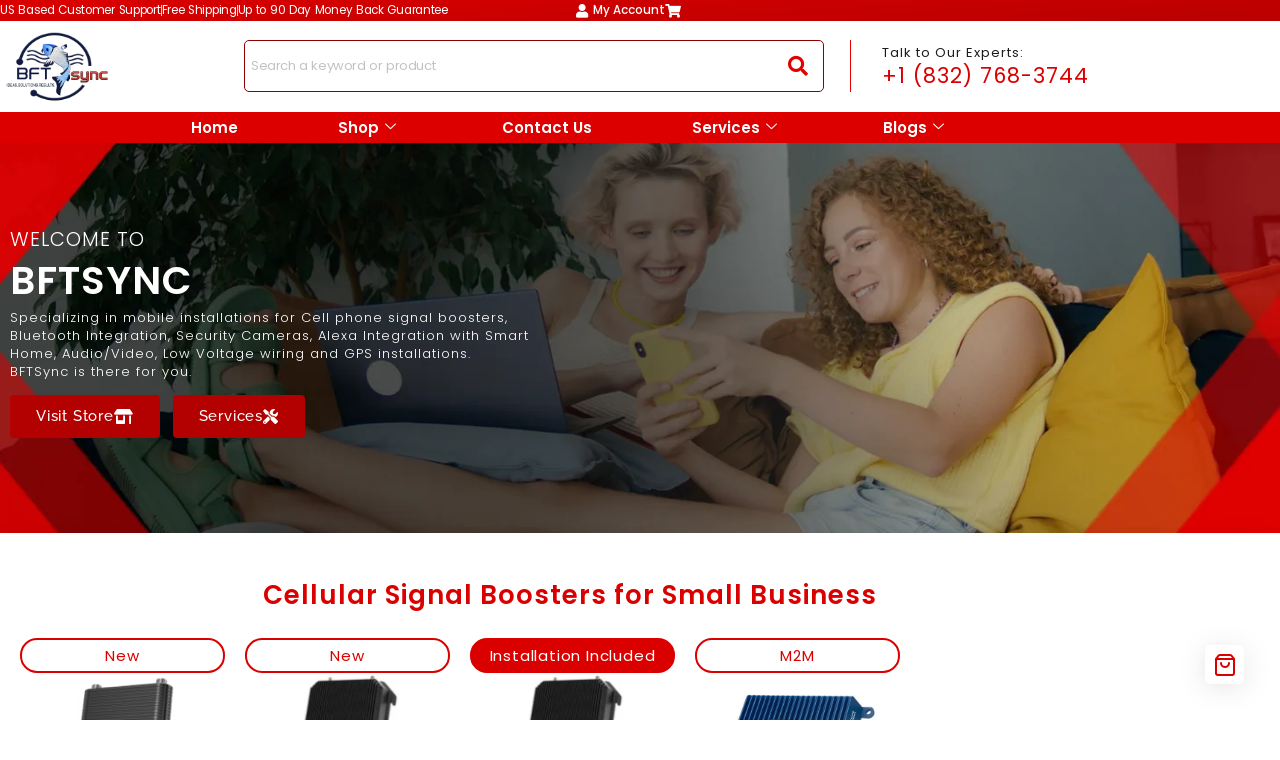

--- FILE ---
content_type: text/html; charset=UTF-8
request_url: https://bftsync.com/business-boosters/
body_size: 54879
content:
<!DOCTYPE html>
<html dir="ltr" lang="en-US" prefix="og: https://ogp.me/ns#">
<head>
	<meta charset="UTF-8" />
	<meta name="viewport" content="width=device-width, initial-scale=1" />
	<link rel="profile" href="http://gmpg.org/xfn/11" />
	<link rel="pingback" href="https://bftsync.com/xmlrpc.php" />
	<title>Business Boosters | Bftsync</title>

		<!-- All in One SEO 4.9.3 - aioseo.com -->
	<meta name="description" content="Bftsync provides many different kinds of business boosters that are very beneficial for businesses. We have boosters from small to large size business." />
	<meta name="robots" content="max-image-preview:large" />
	<meta name="google-site-verification" content="LZl-HFawW0z01hc-5v_vke0HGqcZU811c_pCzzSRaqg" />
	<link rel="canonical" href="https://bftsync.com/business-boosters/" />
	<meta name="generator" content="All in One SEO (AIOSEO) 4.9.3" />

		<meta name="google-site-verification" content="LZl-HFawW0z01hc-5v_vke0HGqcZU811c_pCzzSRaqg" />
<meta name="google-site-verification" content="O59gR3dEMDUivSIdH9SB8vRRefq7lbY7pbAy9oJZW74" />
		<meta property="og:locale" content="en_US" />
		<meta property="og:site_name" content="Bftsync – Ideas. Solutions. Results." />
		<meta property="og:type" content="article" />
		<meta property="og:title" content="Business Boosters – Bftsync" />
		<meta property="og:description" content="Bftsync provides many different kinds of business boosters that are very beneficial for businesses. We have boosters from small to large size businesses." />
		<meta property="og:url" content="https://bftsync.com/business-boosters/" />
		<meta property="article:published_time" content="2022-11-15T16:37:04+00:00" />
		<meta property="article:modified_time" content="2022-12-30T17:07:50+00:00" />
		<meta name="twitter:card" content="summary_large_image" />
		<meta name="twitter:title" content="Business Boosters – Bftsync" />
		<meta name="twitter:description" content="Bftsync provides many different kinds of business boosters that are very beneficial for businesses. We have boosters from small to large size businesses." />
		<script type="application/ld+json" class="aioseo-schema">
			{"@context":"https:\/\/schema.org","@graph":[{"@type":"BreadcrumbList","@id":"https:\/\/bftsync.com\/business-boosters\/#breadcrumblist","itemListElement":[{"@type":"ListItem","@id":"https:\/\/bftsync.com#listItem","position":1,"name":"Home","item":"https:\/\/bftsync.com","nextItem":{"@type":"ListItem","@id":"https:\/\/bftsync.com\/business-boosters\/#listItem","name":"Business Boosters"}},{"@type":"ListItem","@id":"https:\/\/bftsync.com\/business-boosters\/#listItem","position":2,"name":"Business Boosters","previousItem":{"@type":"ListItem","@id":"https:\/\/bftsync.com#listItem","name":"Home"}}]},{"@type":"Organization","@id":"https:\/\/bftsync.com\/#organization","name":"BlueFish Technologies","description":"Ideas. Solutions. Results.","url":"https:\/\/bftsync.com\/","telephone":"+12816165786","logo":{"@type":"ImageObject","url":"https:\/\/bftsync.com\/wp-content\/uploads\/2022\/10\/logo-5.png","@id":"https:\/\/bftsync.com\/business-boosters\/#organizationLogo","width":291,"height":226,"caption":"bft logo"},"image":{"@id":"https:\/\/bftsync.com\/business-boosters\/#organizationLogo"}},{"@type":"WebPage","@id":"https:\/\/bftsync.com\/business-boosters\/#webpage","url":"https:\/\/bftsync.com\/business-boosters\/","name":"Business Boosters | Bftsync","description":"Bftsync provides many different kinds of business boosters that are very beneficial for businesses. We have boosters from small to large size business.","inLanguage":"en-US","isPartOf":{"@id":"https:\/\/bftsync.com\/#website"},"breadcrumb":{"@id":"https:\/\/bftsync.com\/business-boosters\/#breadcrumblist"},"datePublished":"2022-11-15T16:37:04+00:00","dateModified":"2022-12-30T17:07:50+00:00"},{"@type":"WebSite","@id":"https:\/\/bftsync.com\/#website","url":"https:\/\/bftsync.com\/","name":"Bffsync.com","alternateName":"cell phone boosters","description":"Ideas. Solutions. Results.","inLanguage":"en-US","publisher":{"@id":"https:\/\/bftsync.com\/#organization"}}]}
		</script>
		<!-- All in One SEO -->

<link rel="alternate" type="application/rss+xml" title="Bftsync &raquo; Feed" href="https://bftsync.com/feed/" />
<link rel="alternate" title="oEmbed (JSON)" type="application/json+oembed" href="https://bftsync.com/wp-json/oembed/1.0/embed?url=https%3A%2F%2Fbftsync.com%2Fbusiness-boosters%2F" />
<link rel="alternate" title="oEmbed (XML)" type="text/xml+oembed" href="https://bftsync.com/wp-json/oembed/1.0/embed?url=https%3A%2F%2Fbftsync.com%2Fbusiness-boosters%2F&#038;format=xml" />
<style id='wp-img-auto-sizes-contain-inline-css' type='text/css'>
img:is([sizes=auto i],[sizes^="auto," i]){contain-intrinsic-size:3000px 1500px}
/*# sourceURL=wp-img-auto-sizes-contain-inline-css */
</style>
<link data-optimized="2" rel="stylesheet" href="https://bftsync.com/wp-content/litespeed/css/2fe2f590e4aff2873ea50bf3631bfd9a.css?ver=f4a89" />

<style id='taiowc-style-inline-css' type='text/css'>
.cart-heading svg{display:block}.cart_fixed_1 .taiowc-content{right:36px; bottom:36px; left:auto} .taiowc-wrap.cart_fixed_2{right:0;left:auto;}.cart_fixed_2 .taiowc-content{
    border-radius: 5px 0px 0px 0px;} .cart_fixed_2 .taiowc-cart-close{left:-20px;}
/*# sourceURL=taiowc-style-inline-css */
</style>









<style id='wp-emoji-styles-inline-css' type='text/css'>

	img.wp-smiley, img.emoji {
		display: inline !important;
		border: none !important;
		box-shadow: none !important;
		height: 1em !important;
		width: 1em !important;
		margin: 0 0.07em !important;
		vertical-align: -0.1em !important;
		background: none !important;
		padding: 0 !important;
	}
/*# sourceURL=wp-emoji-styles-inline-css */
</style>







<style id='woocommerce-inline-inline-css' type='text/css'>
.woocommerce form .form-row .required { visibility: visible; }
/*# sourceURL=woocommerce-inline-inline-css */
</style>





















<link rel='preload' as='font' type='font/woff2' crossorigin='anonymous' id='tinvwl-webfont-font-css' href='https://bftsync.com/wp-content/plugins/ti-woocommerce-wishlist/assets/fonts/tinvwl-webfont.woff2?ver=xu2uyi'  media='all' />


<style id='tinvwl-inline-css' type='text/css'>
.shopengine-single-product-item .overlay-add-to-cart .tinv-wishlist.tinvwl-loop-button-wrapper .tinvwl_add_to_wishlist_button::before{position:relative!important;left:0!important;top:0!important;margin:0!important;font-size:24px!important}.shopengine-single-product-item .overlay-add-to-cart .tinv-wishlist.tinvwl-loop-button-wrapper .tinvwl_add_to_wishlist_button{display:inline-block;margin:0;width:auto!important}.shopengine-single-product-item .overlay-add-to-cart .tinv-wishlist.tinvwl-loop-button-wrapper{display:inline-block}
/*# sourceURL=tinvwl-inline-css */
</style>









<style id='open-shop-style-inline-css' type='text/css'>
.top-header{border-bottom-color:#fff}.top-footer{border-bottom-color:#fff}.below-footer{border-top-color:#fff}a:hover, .open-shop-menu li a:hover, .open-shop-menu .current-menu-item a,.woocommerce .thunk-woo-product-list .price,.thunk-product-hover .th-button.add_to_cart_button, .woocommerce ul.products .thunk-product-hover .add_to_cart_button, .woocommerce .thunk-product-hover a.th-butto, .woocommerce ul.products li.product .product_type_variable, .woocommerce ul.products li.product a.button.product_type_grouped,.thunk-compare a.th-product-compare-btn:hover, .thunk-product-hover .th-button.add_to_cart_button:hover, .woocommerce ul.products .thunk-product-hover .add_to_cart_button :hover, .woocommerce .thunk-product-hover a.th-button:hover,.thunk-product .yith-wcwl-wishlistexistsbrowse.show:before, .thunk-product .yith-wcwl-wishlistaddedbrowse.show:before,.woocommerce ul.products li.product.thunk-woo-product-list .price,.summary .yith-wcwl-add-to-wishlist.show .add_to_wishlist::before, .summary .yith-wcwl-add-to-wishlist .yith-wcwl-wishlistaddedbrowse.show a::before, .summary .yith-wcwl-add-to-wishlist .yith-wcwl-wishlistexistsbrowse.show a::before,.woocommerce .entry-summary a.compare.button.added:before,.header-icon a:hover,.thunk-related-links .nav-links a:hover,.woocommerce .thunk-list-view ul.products li.product.thunk-woo-product-list .price,.woocommerce .woocommerce-error .button, .woocommerce .woocommerce-info .button, .woocommerce .woocommerce-message .button,article.thunk-post-article .thunk-readmore.button,.thunk-wishlist a:hover, .thunk-compare a:hover,.woocommerce .thunk-product-hover a.th-button,.woocommerce ul.cart_list li .woocommerce-Price-amount, .woocommerce ul.product_list_widget li .woocommerce-Price-amount,.open-shop-load-more button, 
.summary .yith-wcwl-add-to-wishlist .yith-wcwl-wishlistaddedbrowse a::before,
 .summary .yith-wcwl-add-to-wishlist .yith-wcwl-wishlistexistsbrowse a::before,.thunk-hglt-icon,.thunk-product .yith-wcwl-wishlistexistsbrowse:before, .thunk-product .yith-wcwl-wishlistaddedbrowse:before,.woocommerce a.button.product_type_simple,.woosw-btn:hover:before,.woosw-added:before,.wooscp-btn:hover:before,.woocommerce #reviews #comments .star-rating span ,.woocommerce p.stars a,.woocommerce .woocommerce-product-rating .star-rating,.woocommerce .star-rating span::before, .woocommerce .entry-summary a.th-product-compare-btn.btn_type:before{color:#db0000;} header #thaps-search-button,header #thaps-search-button:hover{background:#db0000;}.toggle-cat-wrap,#search-button,.thunk-icon .cart-icon, .single_add_to_cart_button.button.alt, .woocommerce #respond input#submit.alt, .woocommerce a.button.alt, .woocommerce button.button.alt, .woocommerce input.button.alt, .woocommerce #respond input#submit, .woocommerce button.button, .woocommerce input.button,.thunk-woo-product-list .thunk-quickview a,.cat-list a:after,.tagcloud a:hover, .thunk-tags-wrapper a:hover,.btn-main-header,.woocommerce div.product form.cart .button, .thunk-icon .cart-icon{background:#db0000}
  .open-cart p.buttons a:hover,
  .woocommerce #respond input#submit.alt:hover, .woocommerce a.button.alt:hover, .woocommerce button.button.alt:hover, .woocommerce input.button.alt:hover, .woocommerce #respond input#submit:hover, .woocommerce button.button:hover, .woocommerce input.button:hover,.thunk-slide .owl-nav button.owl-prev:hover, .thunk-slide .owl-nav button.owl-next:hover, .open-shop-slide-post .owl-nav button.owl-prev:hover, .open-shop-slide-post .owl-nav button.owl-next:hover,.thunk-list-grid-switcher a.selected, .thunk-list-grid-switcher a:hover,.woocommerce .woocommerce-error .button:hover, .woocommerce .woocommerce-info .button:hover, .woocommerce .woocommerce-message .button:hover,#searchform [type='submit']:hover,article.thunk-post-article .thunk-readmore.button:hover,.open-shop-load-more button:hover,.woocommerce nav.woocommerce-pagination ul li a:focus, .woocommerce nav.woocommerce-pagination ul li a:hover, .woocommerce nav.woocommerce-pagination ul li span.current{background-color:#db0000;} 
  .thunk-product-hover .th-button.add_to_cart_button, .woocommerce ul.products .thunk-product-hover .add_to_cart_button, .woocommerce .thunk-product-hover a.th-butto, .woocommerce ul.products li.product .product_type_variable, .woocommerce ul.products li.product a.button.product_type_grouped,.open-cart p.buttons a:hover,.thunk-slide .owl-nav button.owl-prev:hover, .thunk-slide .owl-nav button.owl-next:hover, .open-shop-slide-post .owl-nav button.owl-prev:hover, .open-shop-slide-post .owl-nav button.owl-next:hover,body .woocommerce-tabs .tabs li a::before,.thunk-list-grid-switcher a.selected, .thunk-list-grid-switcher a:hover,.woocommerce .woocommerce-error .button, .woocommerce .woocommerce-info .button, .woocommerce .woocommerce-message .button,#searchform [type='submit']:hover,article.thunk-post-article .thunk-readmore.button,.woocommerce .thunk-product-hover a.th-button,.open-shop-load-more button,.woocommerce a.button.product_type_simple{border-color:#db0000} .loader {
    border-right: 4px solid #db0000;
    border-bottom: 4px solid #db0000;
    border-left: 4px solid #db0000;}body,.woocommerce-error, .woocommerce-info, .woocommerce-message {color: #1c1c1c}.site-title span a,.sprt-tel b,.widget.woocommerce .widget-title, .open-widget-content .widget-title, .widget-title,.thunk-title .title,.thunk-hglt-box h6,h2.thunk-post-title a, h1.thunk-post-title ,#reply-title,h4.author-header,.page-head h1,.woocommerce div.product .product_title, section.related.products h2, section.upsells.products h2, .woocommerce #reviews #comments h2,.woocommerce table.shop_table thead th, .cart-subtotal, .order-total,.cross-sells h2, .cart_totals h2,.woocommerce-billing-fields h3,.page-head h1 a{color: }a,#open-above-menu.open-shop-menu > li > a{color:#db0000} a:hover,#open-above-menu.open-shop-menu > li > a:hover,#open-above-menu.open-shop-menu li a:hover{color:#940000}.open_shop_overlayloader{background-color:#9c9c9}.openshop-site section.thunk-ribbon-section .content-wrap:before {
    content:'';
    position: absolute;
    top: 0;
    left: 0;
    width: 100%;
    height: 100%;
    background:#db0000;}
@font-face{font-family:"th-icon";src:url("https://bftsync.com/wp-content/themes/open-shop/third-party/fonts/th-icon/fonts/th-icon.ttf?k3xn19") format("truetype");font-weight:normal;font-style:normal;font-display:block;}
/*# sourceURL=open-shop-style-inline-css */
</style>





















<script type="text/javascript" src="https://bftsync.com/wp-includes/js/jquery/jquery.min.js?ver=3.7.1" id="jquery-core-js"></script>
<script data-optimized="1" type="text/javascript" src="https://bftsync.com/wp-content/litespeed/js/e12fb8d9c7d76c861406287cca07013a.js?ver=f64e2" id="jquery-migrate-js" defer data-deferred="1"></script>
<script data-optimized="1" type="text/javascript" id="jquery-js-after" src="[data-uri]" defer></script>
<script data-optimized="1" type="text/javascript" id="taiowc-cart-script-js-extra" src="[data-uri]" defer></script>
<script data-optimized="1" type="text/javascript" src="https://bftsync.com/wp-content/litespeed/js/a04997d74442ffb8e853575c17292487.js?ver=ceb90" id="taiowc-cart-script-js" defer="defer" data-wp-strategy="defer"></script>
<script data-optimized="1" type="text/javascript" src="https://bftsync.com/wp-content/litespeed/js/21af37d7fd9fca6018b48ba9f524323b.js?ver=f0e98" id="wc-js-cookie-js" data-wp-strategy="defer"></script>
<script data-optimized="1" type="text/javascript" src="https://bftsync.com/wp-content/litespeed/js/d924330dac771b283013968157311b82.js?ver=e909a" id="wc-flexslider-js" defer="defer" data-wp-strategy="defer"></script>
<script data-optimized="1" type="text/javascript" src="https://bftsync.com/wp-content/litespeed/js/7df16412e7b45d6db600734ab22c66e5.js?ver=bab34" id="wc-jquery-blockui-js" data-wp-strategy="defer"></script>
<script data-optimized="1" type="text/javascript" id="wc-add-to-cart-js-extra" src="[data-uri]" defer></script>
<script data-optimized="1" type="text/javascript" src="https://bftsync.com/wp-content/litespeed/js/e14bbe2b74033e515acea0473ac26b64.js?ver=13187" id="wc-add-to-cart-js" defer="defer" data-wp-strategy="defer"></script>
<script data-optimized="1" type="text/javascript" id="woocommerce-js-extra" src="[data-uri]" defer></script>
<script data-optimized="1" type="text/javascript" src="https://bftsync.com/wp-content/litespeed/js/6616e2dd51e37de68709d1e4476bca85.js?ver=4490c" id="woocommerce-js" defer="defer" data-wp-strategy="defer"></script>
<script data-optimized="1" type="text/javascript" id="xs_front_main_js-js-extra" src="[data-uri]" defer></script>
<script data-optimized="1" type="text/javascript" src="https://bftsync.com/wp-content/litespeed/js/521942190e108ea67e36868215131239.js?ver=7c1bf" id="xs_front_main_js-js" defer data-deferred="1"></script>
<script data-optimized="1" type="text/javascript" src="https://bftsync.com/wp-content/litespeed/js/bcd9f15f703f0ab76b99a5743953b5c7.js?ver=b42ad" id="eae-iconHelper-js" defer data-deferred="1"></script>
<script data-optimized="1" type="text/javascript" id="xs_social_custom-js-extra" src="[data-uri]" defer></script>
<script data-optimized="1" type="text/javascript" src="https://bftsync.com/wp-content/litespeed/js/cdde1d6a5b3031bd72eefe16263fff62.js?ver=2d712" id="xs_social_custom-js" defer data-deferred="1"></script>
<script data-optimized="1" type="text/javascript" src="https://bftsync.com/wp-content/litespeed/js/65fb6d0d6329cf5ba8f1455d31883b0c.js?ver=4f22c" id="wur_review_content_script-js" defer data-deferred="1"></script>
<script data-optimized="1" type="text/javascript" src="https://bftsync.com/wp-content/litespeed/js/bbd444f6c8a31d89f1b0ff38a3249881.js?ver=0f183" id="shopengine-modal-script-js" defer data-deferred="1"></script>
<script data-optimized="1" type="text/javascript" id="shopengine-quickview-js-extra" src="[data-uri]" defer></script>
<script data-optimized="1" type="text/javascript" src="https://bftsync.com/wp-content/litespeed/js/a0560ce7c4fe2ac0728e903518cb0806.js?ver=80acb" id="shopengine-quickview-js" defer data-deferred="1"></script>
<script data-optimized="1" type="text/javascript" id="shopengine-wishlist-js-extra" src="[data-uri]" defer></script>
<script data-optimized="1" type="text/javascript" src="https://bftsync.com/wp-content/litespeed/js/e36e8cc56a618881a5d44b3924a9d0aa.js?ver=c69b1" id="shopengine-wishlist-js" defer data-deferred="1"></script>
<link rel="https://api.w.org/" href="https://bftsync.com/wp-json/" /><link rel="alternate" title="JSON" type="application/json" href="https://bftsync.com/wp-json/wp/v2/pages/1930" /><link rel="EditURI" type="application/rsd+xml" title="RSD" href="https://bftsync.com/xmlrpc.php?rsd" />
<meta name="generator" content="WordPress 6.9" />
<meta name="generator" content="WooCommerce 10.4.3" />
<link rel='shortlink' href='https://bftsync.com/?p=1930' />
<script data-optimized="1" type='text/javascript' src="[data-uri]" defer></script>	<noscript><style>.woocommerce-product-gallery{ opacity: 1 !important; }</style></noscript>
	<meta name="generator" content="Elementor 3.34.2; features: additional_custom_breakpoints; settings: css_print_method-external, google_font-enabled, font_display-auto">
			<style>
				.e-con.e-parent:nth-of-type(n+4):not(.e-lazyloaded):not(.e-no-lazyload),
				.e-con.e-parent:nth-of-type(n+4):not(.e-lazyloaded):not(.e-no-lazyload) * {
					background-image: none !important;
				}
				@media screen and (max-height: 1024px) {
					.e-con.e-parent:nth-of-type(n+3):not(.e-lazyloaded):not(.e-no-lazyload),
					.e-con.e-parent:nth-of-type(n+3):not(.e-lazyloaded):not(.e-no-lazyload) * {
						background-image: none !important;
					}
				}
				@media screen and (max-height: 640px) {
					.e-con.e-parent:nth-of-type(n+2):not(.e-lazyloaded):not(.e-no-lazyload),
					.e-con.e-parent:nth-of-type(n+2):not(.e-lazyloaded):not(.e-no-lazyload) * {
						background-image: none !important;
					}
				}
			</style>
			<style type="text/css" id="custom-background-css">
body.custom-background { background-color: #ffffff; }
</style>
	<link rel="icon" href="https://bftsync.com/wp-content/uploads/2022/10/cropped-logo-5-48x48.png" sizes="32x32" />
<link rel="icon" href="https://bftsync.com/wp-content/uploads/2022/10/cropped-logo-5-300x300.png" sizes="192x192" />
<link rel="apple-touch-icon" href="https://bftsync.com/wp-content/uploads/2022/10/cropped-logo-5-300x300.png" />
<meta name="msapplication-TileImage" content="https://bftsync.com/wp-content/uploads/2022/10/cropped-logo-5-300x300.png" />
		<style type="text/css" id="wp-custom-css">
			.blur_it{
	backdrop-filter: blur(5px);
	-webkit-backdrop-filter: blur(5px);
}

.products>.type-product>.thunk-product-wrap{
	box-shadow: 2px 0 10px rgba(0, 0, 0, 0.3);
	transition-duration: 0.2s;
	height: 22rem;
}

.products>.type-product>.thunk-product-wrap:hover{
	box-shadow: 0 0 20px rgba(0, 0, 0, 0.5);
}

.thunk-post-meta, .page-head{
	display: none;
}		</style>
		</head>

<body class="wp-singular page-template page-template-elementor_header_footer page page-id-1930 custom-background wp-embed-responsive wp-theme-open-shop theme-open-shop woocommerce-no-js gutenkit gutenkit-frontend ehf-header ehf-footer ehf-template-open-shop ehf-stylesheet-open-shop tinvwl-theme-style taiowc woocommerce open-shop-light elementor-default elementor-template-full-width elementor-kit-6 elementor-page elementor-page-1930">
<div id="page" class="hfeed site">

		<header id="masthead" itemscope="itemscope" itemtype="https://schema.org/WPHeader">
			<p class="main-title bhf-hidden" itemprop="headline"><a href="https://bftsync.com" title="Bftsync" rel="home">Bftsync</a></p>
					<div data-elementor-type="wp-post" data-elementor-id="1524" class="elementor elementor-1524">
						<section class="has_eae_slider elementor-section elementor-top-section elementor-element elementor-element-9240a9f elementor-section-content-middle animated-fast elementor-section-boxed elementor-section-height-default elementor-section-height-default elementor-invisible" data-eae-slider="77535" data-id="9240a9f" data-element_type="section" data-settings="{&quot;background_background&quot;:&quot;gradient&quot;,&quot;animation&quot;:&quot;fadeIn&quot;}">
						<div class="elementor-container elementor-column-gap-no">
					<div class="has_eae_slider elementor-column elementor-col-50 elementor-top-column elementor-element elementor-element-5e84b61 elementor-hidden-mobile" data-eae-slider="65880" data-id="5e84b61" data-element_type="column">
			<div class="elementor-widget-wrap elementor-element-populated">
						<div class="elementor-element elementor-element-3cf3b2c elementor-icon-list--layout-inline elementor-mobile-align-center elementor-list-item-link-full_width elementor-widget elementor-widget-icon-list" data-id="3cf3b2c" data-element_type="widget" data-widget_type="icon-list.default">
				<div class="elementor-widget-container">
							<ul class="elementor-icon-list-items elementor-inline-items">
							<li class="elementor-icon-list-item elementor-inline-item">
										<span class="elementor-icon-list-text">US Based Customer Support</span>
									</li>
								<li class="elementor-icon-list-item elementor-inline-item">
										<span class="elementor-icon-list-text">Free Shipping</span>
									</li>
								<li class="elementor-icon-list-item elementor-inline-item">
										<span class="elementor-icon-list-text"> Up to 90 Day Money Back Guarantee</span>
									</li>
						</ul>
						</div>
				</div>
					</div>
		</div>
				<div class="has_eae_slider elementor-column elementor-col-50 elementor-top-column elementor-element elementor-element-9035f3b" data-eae-slider="61424" data-id="9035f3b" data-element_type="column">
			<div class="elementor-widget-wrap elementor-element-populated">
						<div class="elementor-element elementor-element-602596e elementor-icon-list--layout-inline elementor-align-end elementor-mobile-align-center elementor-list-item-link-full_width elementor-widget elementor-widget-icon-list" data-id="602596e" data-element_type="widget" data-widget_type="icon-list.default">
				<div class="elementor-widget-container">
							<ul class="elementor-icon-list-items elementor-inline-items">
							<li class="elementor-icon-list-item elementor-inline-item">
											<a href="https://bftsync.com/my-account/">

												<span class="elementor-icon-list-icon">
							<i aria-hidden="true" class="fas fa-user"></i>						</span>
										<span class="elementor-icon-list-text">My Account</span>
											</a>
									</li>
								<li class="elementor-icon-list-item elementor-inline-item">
											<span class="elementor-icon-list-icon">
							<i aria-hidden="true" class="fas fa-shopping-cart"></i>						</span>
										<span class="elementor-icon-list-text"></span>
									</li>
						</ul>
						</div>
				</div>
					</div>
		</div>
					</div>
		</section>
				<section class="has_eae_slider elementor-section elementor-top-section elementor-element elementor-element-9f38a26 elementor-section-content-middle animated-fast elementor-section-boxed elementor-section-height-default elementor-section-height-default elementor-invisible" data-eae-slider="43616" data-id="9f38a26" data-element_type="section" data-settings="{&quot;background_background&quot;:&quot;classic&quot;,&quot;animation&quot;:&quot;fadeIn&quot;}">
						<div class="elementor-container elementor-column-gap-narrow">
					<div class="has_eae_slider elementor-column elementor-col-33 elementor-top-column elementor-element elementor-element-6f7a6cb" data-eae-slider="98811" data-id="6f7a6cb" data-element_type="column">
			<div class="elementor-widget-wrap elementor-element-populated">
						<div class="elementor-element elementor-element-688acc6 elementor-widget elementor-widget-image" data-id="688acc6" data-element_type="widget" data-widget_type="image.default">
				<div class="elementor-widget-container">
																<a href="https://bftsync.com/">
							<img data-lazyloaded="1" src="[data-uri]" fetchpriority="high" width="291" height="226" data-src="https://bftsync.com/wp-content/uploads/2022/10/cropped-logo-5-1.png.webp" class="attachment-large size-large wp-image-1529" alt="Bftsync logo" data-srcset="https://bftsync.com/wp-content/uploads/2022/10/cropped-logo-5-1.png 291w, https://bftsync.com/wp-content/uploads/2022/10/cropped-logo-5-1-48x37.png 48w" data-sizes="(max-width: 291px) 100vw, 291px" /><noscript><img fetchpriority="high" width="291" height="226" src="https://bftsync.com/wp-content/uploads/2022/10/cropped-logo-5-1.png.webp" class="attachment-large size-large wp-image-1529" alt="Bftsync logo" srcset="https://bftsync.com/wp-content/uploads/2022/10/cropped-logo-5-1.png 291w, https://bftsync.com/wp-content/uploads/2022/10/cropped-logo-5-1-48x37.png 48w" sizes="(max-width: 291px) 100vw, 291px" /></noscript>								</a>
															</div>
				</div>
					</div>
		</div>
				<div class="has_eae_slider elementor-column elementor-col-33 elementor-top-column elementor-element elementor-element-af3b093 elementor-hidden-mobile" data-eae-slider="84745" data-id="af3b093" data-element_type="column">
			<div class="elementor-widget-wrap elementor-element-populated">
						<div class="elementor-element elementor-element-2ffe2a3 hfe-search-layout-icon_text elementor-widget elementor-widget-hfe-search-button" data-id="2ffe2a3" data-element_type="widget" data-settings="{&quot;size&quot;:{&quot;unit&quot;:&quot;px&quot;,&quot;size&quot;:30,&quot;sizes&quot;:[]},&quot;icon_size&quot;:{&quot;unit&quot;:&quot;px&quot;,&quot;size&quot;:20,&quot;sizes&quot;:[]},&quot;button_width&quot;:{&quot;unit&quot;:&quot;px&quot;,&quot;size&quot;:55,&quot;sizes&quot;:[]},&quot;close_icon_size&quot;:{&quot;unit&quot;:&quot;px&quot;,&quot;size&quot;:50,&quot;sizes&quot;:[]},&quot;size_tablet&quot;:{&quot;unit&quot;:&quot;px&quot;,&quot;size&quot;:&quot;&quot;,&quot;sizes&quot;:[]},&quot;size_mobile&quot;:{&quot;unit&quot;:&quot;px&quot;,&quot;size&quot;:&quot;&quot;,&quot;sizes&quot;:[]},&quot;icon_size_tablet&quot;:{&quot;unit&quot;:&quot;px&quot;,&quot;size&quot;:&quot;&quot;,&quot;sizes&quot;:[]},&quot;icon_size_mobile&quot;:{&quot;unit&quot;:&quot;px&quot;,&quot;size&quot;:&quot;&quot;,&quot;sizes&quot;:[]},&quot;button_width_tablet&quot;:{&quot;unit&quot;:&quot;px&quot;,&quot;size&quot;:&quot;&quot;,&quot;sizes&quot;:[]},&quot;button_width_mobile&quot;:{&quot;unit&quot;:&quot;px&quot;,&quot;size&quot;:&quot;&quot;,&quot;sizes&quot;:[]},&quot;close_icon_size_tablet&quot;:{&quot;unit&quot;:&quot;px&quot;,&quot;size&quot;:&quot;&quot;,&quot;sizes&quot;:[]},&quot;close_icon_size_mobile&quot;:{&quot;unit&quot;:&quot;px&quot;,&quot;size&quot;:&quot;&quot;,&quot;sizes&quot;:[]}}" data-widget_type="hfe-search-button.default">
				<div class="elementor-widget-container">
							<form class="hfe-search-button-wrapper" role="search" action="https://bftsync.com/" method="get">

						<div class="hfe-search-form__container" role="tablist">
									<input placeholder="Search a keyword or product" class="hfe-search-form__input" type="search" name="s" title="Search" value="">
					<button id="clear-with-button" type="reset">
						<i class="fas fa-times" aria-hidden="true"></i>
					</button>
					<button class="hfe-search-submit" type="submit">
						<i class="fas fa-search" aria-hidden="true"></i>
					</button>
							</div>
				</form>
						</div>
				</div>
					</div>
		</div>
				<div class="has_eae_slider elementor-column elementor-col-33 elementor-top-column elementor-element elementor-element-2fd81c9" data-eae-slider="7073" data-id="2fd81c9" data-element_type="column">
			<div class="elementor-widget-wrap elementor-element-populated">
						<div class="elementor-element elementor-element-a524181 elementor-widget-mobile__width-auto elementor-widget elementor-widget-heading" data-id="a524181" data-element_type="widget" data-widget_type="heading.default">
				<div class="elementor-widget-container">
					<h6 class="elementor-heading-title elementor-size-default">Talk to Our Experts:</h6>				</div>
				</div>
				<div class="elementor-element elementor-element-e0e9e83 elementor-widget-mobile__width-auto elementor-widget elementor-widget-heading" data-id="e0e9e83" data-element_type="widget" data-widget_type="heading.default">
				<div class="elementor-widget-container">
					<h6 class="elementor-heading-title elementor-size-default"><a href="tel:+18327683744">+1 (832) 768-3744</a></h6>				</div>
				</div>
					</div>
		</div>
					</div>
		</section>
				<section class="has_eae_slider elementor-section elementor-top-section elementor-element elementor-element-d47ac30 animated-fast elementor-section-boxed elementor-section-height-default elementor-section-height-default elementor-invisible" data-eae-slider="82344" data-id="d47ac30" data-element_type="section" data-settings="{&quot;background_background&quot;:&quot;classic&quot;,&quot;animation&quot;:&quot;fadeIn&quot;}">
						<div class="elementor-container elementor-column-gap-no">
					<div class="has_eae_slider elementor-column elementor-col-100 elementor-top-column elementor-element elementor-element-44515f3" data-eae-slider="34952" data-id="44515f3" data-element_type="column">
			<div class="elementor-widget-wrap elementor-element-populated">
						<div class="elementor-element elementor-element-03585d5 elementor-widget elementor-widget-ekit-nav-menu" data-id="03585d5" data-element_type="widget" data-widget_type="ekit-nav-menu.default">
				<div class="elementor-widget-container">
							<nav class="ekit-wid-con ekit_menu_responsive_tablet" 
			data-hamburger-icon="" 
			data-hamburger-icon-type="icon" 
			data-responsive-breakpoint="1024">
			            <button class="elementskit-menu-hamburger elementskit-menu-toggler"  type="button" aria-label="hamburger-icon">
                                    <span class="elementskit-menu-hamburger-icon"></span><span class="elementskit-menu-hamburger-icon"></span><span class="elementskit-menu-hamburger-icon"></span>
                            </button>
            <div id="ekit-megamenu-main-menu" class="elementskit-menu-container elementskit-menu-offcanvas-elements elementskit-navbar-nav-default ekit-nav-menu-one-page-no ekit-nav-dropdown-hover"><ul id="menu-main-menu" class="elementskit-navbar-nav elementskit-menu-po-center submenu-click-on-icon"><li id="menu-item-642" class="menu-item menu-item-type-post_type menu-item-object-page menu-item-home menu-item-642 nav-item elementskit-mobile-builder-content" data-vertical-menu=750px><a href="https://bftsync.com/" class="ekit-menu-nav-link">Home</a></li>
<li id="menu-item-644" class="menu-item menu-item-type-post_type menu-item-object-page menu-item-has-children menu-item-644 nav-item elementskit-dropdown-has relative_position elementskit-dropdown-menu-default_width elementskit-mobile-builder-content" data-vertical-menu=750px><a href="https://bftsync.com/shop/" class="ekit-menu-nav-link ekit-menu-dropdown-toggle">Shop<i aria-hidden="true" class="icon icon-down-arrow1 elementskit-submenu-indicator"></i></a>
<ul class="elementskit-dropdown elementskit-submenu-panel">
	<li id="menu-item-647" class="menu-item menu-item-type-taxonomy menu-item-object-product_cat menu-item-has-children menu-item-647 nav-item elementskit-dropdown-has relative_position elementskit-dropdown-menu-default_width elementskit-mobile-builder-content" data-vertical-menu=750px><a href="https://bftsync.com/category/boosters/" class=" dropdown-item">Boosters<i aria-hidden="true" class="icon icon-down-arrow1 elementskit-submenu-indicator"></i></a>
	<ul class="elementskit-dropdown elementskit-submenu-panel">
		<li id="menu-item-661" class="menu-item menu-item-type-taxonomy menu-item-object-product_cat menu-item-661 nav-item elementskit-mobile-builder-content" data-vertical-menu=750px><a href="https://bftsync.com/category/boosters/home-based/" class=" dropdown-item">Home</a>		<li id="menu-item-660" class="menu-item menu-item-type-taxonomy menu-item-object-product_cat menu-item-660 nav-item elementskit-mobile-builder-content" data-vertical-menu=750px><a href="https://bftsync.com/category/boosters/vehicle/" class=" dropdown-item">Vehicle</a>		<li id="menu-item-663" class="menu-item menu-item-type-taxonomy menu-item-object-product_cat menu-item-663 nav-item elementskit-mobile-builder-content" data-vertical-menu=750px><a href="https://bftsync.com/category/boosters/business-boosters/" class=" dropdown-item">Business</a>		<li id="menu-item-662" class="menu-item menu-item-type-taxonomy menu-item-object-product_cat menu-item-662 nav-item elementskit-mobile-builder-content" data-vertical-menu=750px><a href="https://bftsync.com/category/boosters/commercial/" class=" dropdown-item">Commercial</a>	</ul>
	<li id="menu-item-648" class="menu-item menu-item-type-taxonomy menu-item-object-product_cat menu-item-has-children menu-item-648 nav-item elementskit-dropdown-has relative_position elementskit-dropdown-menu-default_width elementskit-mobile-builder-content" data-vertical-menu=750px><a href="https://bftsync.com/category/accessories/" class=" dropdown-item">Accessories<i aria-hidden="true" class="icon icon-down-arrow1 elementskit-submenu-indicator"></i></a>
	<ul class="elementskit-dropdown elementskit-submenu-panel">
		<li id="menu-item-783" class="menu-item menu-item-type-taxonomy menu-item-object-product_cat menu-item-783 nav-item elementskit-mobile-builder-content" data-vertical-menu=750px><a href="https://bftsync.com/category/accessories/antenna/" class=" dropdown-item">Antenna</a>		<li id="menu-item-784" class="menu-item menu-item-type-taxonomy menu-item-object-product_cat menu-item-784 nav-item elementskit-mobile-builder-content" data-vertical-menu=750px><a href="https://bftsync.com/category/accessories/cables/" class=" dropdown-item">Cables</a>		<li id="menu-item-664" class="menu-item menu-item-type-taxonomy menu-item-object-product_cat menu-item-664 nav-item elementskit-mobile-builder-content" data-vertical-menu=750px><a href="https://bftsync.com/category/accessories/cellular-router/" class=" dropdown-item">Cellular Router</a>		<li id="menu-item-785" class="menu-item menu-item-type-taxonomy menu-item-object-product_cat menu-item-785 nav-item elementskit-mobile-builder-content" data-vertical-menu=750px><a href="https://bftsync.com/category/accessories/tools/" class=" dropdown-item">Installation Tools</a>	</ul>
	<li id="menu-item-786" class="menu-item menu-item-type-taxonomy menu-item-object-product_cat menu-item-786 nav-item elementskit-mobile-builder-content" data-vertical-menu=750px><a href="https://bftsync.com/category/accessories/portable-signal-unit/" class=" dropdown-item">Portable Signal Unit</a>	<li id="menu-item-787" class="menu-item menu-item-type-taxonomy menu-item-object-product_cat menu-item-has-children menu-item-787 nav-item elementskit-dropdown-has relative_position elementskit-dropdown-menu-default_width elementskit-mobile-builder-content" data-vertical-menu=750px><a href="https://bftsync.com/category/brand/" class=" dropdown-item">Brands<i aria-hidden="true" class="icon icon-down-arrow1 elementskit-submenu-indicator"></i></a>
	<ul class="elementskit-dropdown elementskit-submenu-panel">
		<li id="menu-item-788" class="menu-item menu-item-type-taxonomy menu-item-object-product_cat menu-item-788 nav-item elementskit-mobile-builder-content" data-vertical-menu=750px><a href="https://bftsync.com/category/brand/we_boost/" class=" dropdown-item">weBoost</a>		<li id="menu-item-789" class="menu-item menu-item-type-taxonomy menu-item-object-product_cat menu-item-789 nav-item elementskit-mobile-builder-content" data-vertical-menu=750px><a href="https://bftsync.com/category/brand/wilson/" class=" dropdown-item">Wilson Pro</a>	</ul>
</ul>
</li>
<li id="menu-item-643" class="menu-item menu-item-type-post_type menu-item-object-page menu-item-643 nav-item elementskit-mobile-builder-content" data-vertical-menu=750px><a href="https://bftsync.com/contact/" class="ekit-menu-nav-link">Contact Us</a></li>
<li id="menu-item-3187" class="menu-item menu-item-type-custom menu-item-object-custom menu-item-has-children menu-item-3187 nav-item elementskit-dropdown-has relative_position elementskit-dropdown-menu-default_width elementskit-mobile-builder-content" data-vertical-menu=750px><a href="#" class="ekit-menu-nav-link ekit-menu-dropdown-toggle">Services<i aria-hidden="true" class="icon icon-down-arrow1 elementskit-submenu-indicator"></i></a>
<ul class="elementskit-dropdown elementskit-submenu-panel">
	<li id="menu-item-2987" class="menu-item menu-item-type-post_type menu-item-object-page menu-item-2987 nav-item elementskit-mobile-builder-content" data-vertical-menu=750px><a href="https://bftsync.com/security-cameras/" class=" dropdown-item">Security Cameras</a>	<li id="menu-item-2991" class="menu-item menu-item-type-post_type menu-item-object-page menu-item-2991 nav-item elementskit-mobile-builder-content" data-vertical-menu=750px><a href="https://bftsync.com/smart-home/" class=" dropdown-item">Smart Home</a>	<li id="menu-item-2988" class="menu-item menu-item-type-post_type menu-item-object-page menu-item-2988 nav-item elementskit-mobile-builder-content" data-vertical-menu=750px><a href="https://bftsync.com/low-voltage-wiring/" class=" dropdown-item">Low-Voltage Wiring</a>	<li id="menu-item-2989" class="menu-item menu-item-type-post_type menu-item-object-page menu-item-2989 nav-item elementskit-mobile-builder-content" data-vertical-menu=750px><a href="https://bftsync.com/gps-installation/" class=" dropdown-item">GPS Installation</a>	<li id="menu-item-2990" class="menu-item menu-item-type-post_type menu-item-object-page menu-item-2990 nav-item elementskit-mobile-builder-content" data-vertical-menu=750px><a href="https://bftsync.com/audio-video/" class=" dropdown-item">Audio &#038; Video</a></ul>
</li>
<li id="menu-item-3619" class="menu-item menu-item-type-post_type menu-item-object-page menu-item-has-children menu-item-3619 nav-item elementskit-dropdown-has relative_position elementskit-dropdown-menu-default_width elementskit-mobile-builder-content" data-vertical-menu=750px><a href="https://bftsync.com/blogs/" class="ekit-menu-nav-link ekit-menu-dropdown-toggle">Blogs<i aria-hidden="true" class="icon icon-down-arrow1 elementskit-submenu-indicator"></i></a>
<ul class="elementskit-dropdown elementskit-submenu-panel">
	<li id="menu-item-3661" class="menu-item menu-item-type-custom menu-item-object-custom menu-item-has-children menu-item-3661 nav-item elementskit-dropdown-has relative_position elementskit-dropdown-menu-default_width elementskit-mobile-builder-content" data-vertical-menu=750px><a href="#" class=" dropdown-item">General<i aria-hidden="true" class="icon icon-down-arrow1 elementskit-submenu-indicator"></i></a>
	<ul class="elementskit-dropdown elementskit-submenu-panel">
		<li id="menu-item-3620" class="menu-item menu-item-type-post_type menu-item-object-post menu-item-3620 nav-item elementskit-mobile-builder-content" data-vertical-menu=750px><a href="https://bftsync.com/10-easy-ways-to-boost-your-cell-signal-for-free/" class=" dropdown-item">Easily boost you cell phone signals for free</a>		<li id="menu-item-3621" class="menu-item menu-item-type-post_type menu-item-object-post menu-item-3621 nav-item elementskit-mobile-builder-content" data-vertical-menu=750px><a href="https://bftsync.com/11-major-building-materials-that-kill-your-cell-phone-reception/" class=" dropdown-item">Building Materials that kill your cell phone signals</a>		<li id="menu-item-3622" class="menu-item menu-item-type-post_type menu-item-object-post menu-item-3622 nav-item elementskit-mobile-builder-content" data-vertical-menu=750px><a href="https://bftsync.com/5-easy-steps-for-your-home-signal-booster-installation/" class=" dropdown-item">5 easy steps to install home signal boosters</a>		<li id="menu-item-3633" class="menu-item menu-item-type-post_type menu-item-object-post menu-item-3633 nav-item elementskit-mobile-builder-content" data-vertical-menu=750px><a href="https://bftsync.com/commercial-cell-phone-boosters-getting-stronger-signal-for-large-buildings/" class=" dropdown-item">Get stronger signals for large buildings</a>		<li id="menu-item-3637" class="menu-item menu-item-type-post_type menu-item-object-post menu-item-3637 nav-item elementskit-mobile-builder-content" data-vertical-menu=750px><a href="https://bftsync.com/find-your-nearest-cell-tower-in-five-minutes-or-less-2022-edition/" class=" dropdown-item">Find nearest cell tower in five minutes</a>		<li id="menu-item-3627" class="menu-item menu-item-type-post_type menu-item-object-post menu-item-3627 nav-item elementskit-mobile-builder-content" data-vertical-menu=750px><a href="https://bftsync.com/cell-phone-frequency-bands-by-provider/" class=" dropdown-item">Cell phone frequency bands</a>	</ul>
	<li id="menu-item-3658" class="menu-item menu-item-type-custom menu-item-object-custom menu-item-has-children menu-item-3658 nav-item elementskit-dropdown-has relative_position elementskit-dropdown-menu-default_width elementskit-mobile-builder-content" data-vertical-menu=750px><a href="#" class=" dropdown-item">Complete Guides<i aria-hidden="true" class="icon icon-down-arrow1 elementskit-submenu-indicator"></i></a>
	<ul class="elementskit-dropdown elementskit-submenu-panel">
		<li id="menu-item-3647" class="menu-item menu-item-type-post_type menu-item-object-post menu-item-3647 nav-item elementskit-mobile-builder-content" data-vertical-menu=750px><a href="https://bftsync.com/understanding-coaxial-cables-the-complete-guide/" class=" dropdown-item">Coaxial Cables – The Complete Guide</a>		<li id="menu-item-3645" class="menu-item menu-item-type-post_type menu-item-object-post menu-item-3645 nav-item elementskit-mobile-builder-content" data-vertical-menu=750px><a href="https://bftsync.com/the-complete-cellular-antenna-guide-outdoor-indoor-and-vehicle-antennas-explained/" class=" dropdown-item">Cellular Antennas Explained – The Complete Guide</a>		<li id="menu-item-3630" class="menu-item menu-item-type-post_type menu-item-object-post menu-item-3630 nav-item elementskit-mobile-builder-content" data-vertical-menu=750px><a href="https://bftsync.com/cell-towers-everything-you-ever-wanted-to-know/" class=" dropdown-item">Cell Towers – The Complete Guide</a>		<li id="menu-item-3629" class="menu-item menu-item-type-post_type menu-item-object-post menu-item-3629 nav-item elementskit-mobile-builder-content" data-vertical-menu=750px><a href="https://bftsync.com/cell-signal-boosters-for-rural-areas-and-farms-the-complete-guide/" class=" dropdown-item">Signal Boosters for farms &#038; rural areas – The Complete Guide</a>		<li id="menu-item-3628" class="menu-item menu-item-type-post_type menu-item-object-post menu-item-3628 nav-item elementskit-mobile-builder-content" data-vertical-menu=750px><a href="https://bftsync.com/cell-phone-repeaters-the-complete-guide/" class=" dropdown-item">Cell Phone Repeaters – The Complete Guide</a>	</ul>
	<li id="menu-item-3660" class="menu-item menu-item-type-custom menu-item-object-custom menu-item-has-children menu-item-3660 nav-item elementskit-dropdown-has relative_position elementskit-dropdown-menu-default_width elementskit-mobile-builder-content" data-vertical-menu=750px><a href="#" class=" dropdown-item">FAQs<i aria-hidden="true" class="icon icon-down-arrow1 elementskit-submenu-indicator"></i></a>
	<ul class="elementskit-dropdown elementskit-submenu-panel">
		<li id="menu-item-3636" class="menu-item menu-item-type-post_type menu-item-object-post menu-item-3636 nav-item elementskit-mobile-builder-content" data-vertical-menu=750px><a href="https://bftsync.com/faqs-on-cell-phone-booster/" class=" dropdown-item">FAQs on cell phone booster</a>		<li id="menu-item-3635" class="menu-item menu-item-type-post_type menu-item-object-post menu-item-3635 nav-item elementskit-mobile-builder-content" data-vertical-menu=750px><a href="https://bftsync.com/do-cellular-signal-boosters-really-work-with-5g/" class=" dropdown-item">Do Cellular Signal Boosters work with 5G?</a>		<li id="menu-item-3623" class="menu-item menu-item-type-post_type menu-item-object-post menu-item-3623 nav-item elementskit-mobile-builder-content" data-vertical-menu=750px><a href="https://bftsync.com/50-ohm-vs-75-ohm-which-is-best-for-you/" class=" dropdown-item">50 OHM vs 75 OHM &#8211; Which one is best for you?</a>		<li id="menu-item-3626" class="menu-item menu-item-type-post_type menu-item-object-post menu-item-3626 nav-item elementskit-mobile-builder-content" data-vertical-menu=750px><a href="https://bftsync.com/best-internet-speed-test-apps-and-sites/" class=" dropdown-item">Best Internet Speed Test Apps &#038; Sites</a>		<li id="menu-item-3624" class="menu-item menu-item-type-post_type menu-item-object-post menu-item-3624 nav-item elementskit-mobile-builder-content" data-vertical-menu=750px><a href="https://bftsync.com/9-reasons-why-cell-phone-signals-suddenly-go-bad/" class=" dropdown-item">Why cell phone signals suddenly go bad?</a>	</ul>
	<li id="menu-item-3659" class="menu-item menu-item-type-custom menu-item-object-custom menu-item-has-children menu-item-3659 nav-item elementskit-dropdown-has relative_position elementskit-dropdown-menu-default_width elementskit-mobile-builder-content" data-vertical-menu=750px><a href="#" class=" dropdown-item">What<i aria-hidden="true" class="icon icon-down-arrow1 elementskit-submenu-indicator"></i></a>
	<ul class="elementskit-dropdown elementskit-submenu-panel">
		<li id="menu-item-3631" class="menu-item menu-item-type-post_type menu-item-object-post menu-item-3631 nav-item elementskit-mobile-builder-content" data-vertical-menu=750px><a href="https://bftsync.com/cellular-signal-strength-vs-signal-quality-whats-the-difference/" class=" dropdown-item">Signal Strength vs Signal Quality &#8211; What&#8217;s the difference?</a>		<li id="menu-item-3653" class="menu-item menu-item-type-post_type menu-item-object-post menu-item-3653 nav-item elementskit-mobile-builder-content" data-vertical-menu=750px><a href="https://bftsync.com/what-is-dbm-and-how-does-it-affect-your-cell-signal/" class=" dropdown-item">How DBM affects your signals?</a>		<li id="menu-item-3652" class="menu-item menu-item-type-post_type menu-item-object-post menu-item-3652 nav-item elementskit-mobile-builder-content" data-vertical-menu=750px><a href="https://bftsync.com/what-are-4g-5g-and-lte-and-how-are-they-different/" class=" dropdown-item">How 4G, 5G and LTE are different?</a>		<li id="menu-item-3634" class="menu-item menu-item-type-post_type menu-item-object-post menu-item-3634 nav-item elementskit-mobile-builder-content" data-vertical-menu=750px><a href="https://bftsync.com/db-vs-dbi-what-gain-actually-means/" class=" dropdown-item">DB vs DBI &#8211; What gain actually means?</a>		<li id="menu-item-3654" class="menu-item menu-item-type-post_type menu-item-object-post menu-item-3654 nav-item elementskit-mobile-builder-content" data-vertical-menu=750px><a href="https://bftsync.com/what-is-snr-and-how-does-it-affect-your-signal/" class=" dropdown-item">How does SNR affects your signals?</a>		<li id="menu-item-3632" class="menu-item menu-item-type-post_type menu-item-object-post menu-item-3632 nav-item elementskit-mobile-builder-content" data-vertical-menu=750px><a href="https://bftsync.com/what-are-coaxial-attenuators/" class=" dropdown-item">What are Coaxial Attenuators?</a>	</ul>
	<li id="menu-item-3657" class="menu-item menu-item-type-custom menu-item-object-custom menu-item-has-children menu-item-3657 nav-item elementskit-dropdown-has relative_position elementskit-dropdown-menu-default_width elementskit-mobile-builder-content" data-vertical-menu=750px><a href="#" class=" dropdown-item">How<i aria-hidden="true" class="icon icon-down-arrow1 elementskit-submenu-indicator"></i></a>
	<ul class="elementskit-dropdown elementskit-submenu-panel">
		<li id="menu-item-3638" class="menu-item menu-item-type-post_type menu-item-object-post menu-item-3638 nav-item elementskit-mobile-builder-content" data-vertical-menu=750px><a href="https://bftsync.com/how-can-you-get-a-cell-signal-in-a-dead-zone/" class=" dropdown-item">How do you get cell signals in a dead zone?</a>		<li id="menu-item-3639" class="menu-item menu-item-type-post_type menu-item-object-post menu-item-3639 nav-item elementskit-mobile-builder-content" data-vertical-menu=750px><a href="https://bftsync.com/how-to-avoid-signal-oscillation-and-booster-overload/" class=" dropdown-item">How to avoid signal oscillation and booster overload?</a>		<li id="menu-item-3640" class="menu-item menu-item-type-post_type menu-item-object-post menu-item-3640 nav-item elementskit-mobile-builder-content" data-vertical-menu=750px><a href="https://bftsync.com/how-to-choose-the-best-cell-phone-booster-for-you/" class=" dropdown-item">How to choose best Cellular Signal Booster for you?</a>		<li id="menu-item-3641" class="menu-item menu-item-type-post_type menu-item-object-post menu-item-3641 nav-item elementskit-mobile-builder-content" data-vertical-menu=750px><a href="https://bftsync.com/how-to-read-cell-phone-signal-strength-the-right-way/" class=" dropdown-item">How to read cell phone signal strength the right way?</a>		<li id="menu-item-3642" class="menu-item menu-item-type-post_type menu-item-object-post menu-item-3642 nav-item elementskit-mobile-builder-content" data-vertical-menu=750px><a href="https://bftsync.com/how-to-stop-videos-from-buffering-on-your-phone/" class=" dropdown-item">How to stop video buffering on your phone?</a>		<li id="menu-item-3643" class="menu-item menu-item-type-post_type menu-item-object-post menu-item-3643 nav-item elementskit-mobile-builder-content" data-vertical-menu=750px><a href="https://bftsync.com/how-to-turn-on-wi-fi-calling-on-iphone-and-android/" class=" dropdown-item">How to turn on WiFi calling?</a>	</ul>
</ul>
</li>
</ul><div class="elementskit-nav-identity-panel"><button class="elementskit-menu-close elementskit-menu-toggler" type="button">X</button></div></div>			
			<div class="elementskit-menu-overlay elementskit-menu-offcanvas-elements elementskit-menu-toggler ekit-nav-menu--overlay"></div>        </nav>
						</div>
				</div>
					</div>
		</div>
					</div>
		</section>
				</div>
				</header>

			<div data-elementor-type="wp-page" data-elementor-id="1930" class="elementor elementor-1930">
						<section class="has_eae_slider elementor-section elementor-top-section elementor-element elementor-element-7b56148 elementor-section-stretched elementor-section-boxed elementor-section-height-default elementor-section-height-default elementor-invisible" data-eae-slider="4747" data-id="7b56148" data-element_type="section" data-settings="{&quot;stretch_section&quot;:&quot;section-stretched&quot;,&quot;background_background&quot;:&quot;classic&quot;,&quot;animation&quot;:&quot;fadeInDown&quot;}">
							<div class="elementor-background-overlay"></div>
							<div class="elementor-container elementor-column-gap-default">
					<div class="has_eae_slider elementor-column elementor-col-50 elementor-top-column elementor-element elementor-element-c41e739" data-eae-slider="24635" data-id="c41e739" data-element_type="column">
			<div class="elementor-widget-wrap elementor-element-populated">
						<div class="elementor-element elementor-element-dc2b14c elementor-widget elementor-widget-spacer" data-id="dc2b14c" data-element_type="widget" data-widget_type="spacer.default">
				<div class="elementor-widget-container">
							<div class="elementor-spacer">
			<div class="elementor-spacer-inner"></div>
		</div>
						</div>
				</div>
				<div class="elementor-element elementor-element-1d219c0 elementor-widget elementor-widget-heading" data-id="1d219c0" data-element_type="widget" data-widget_type="heading.default">
				<div class="elementor-widget-container">
					<h4 class="elementor-heading-title elementor-size-default">WELCOME TO</h4>				</div>
				</div>
				<div class="elementor-element elementor-element-66e9934 elementor-widget elementor-widget-heading" data-id="66e9934" data-element_type="widget" data-widget_type="heading.default">
				<div class="elementor-widget-container">
					<h4 class="elementor-heading-title elementor-size-default">BFTSYNC</h4>				</div>
				</div>
				<div class="elementor-element elementor-element-24c6a2b elementor-widget elementor-widget-heading" data-id="24c6a2b" data-element_type="widget" data-widget_type="heading.default">
				<div class="elementor-widget-container">
					<h4 class="elementor-heading-title elementor-size-default">Specializing in mobile installations for Cell phone signal boosters, Bluetooth Integration, Security Cameras, Alexa Integration with Smart Home, Audio/Video, Low Voltage wiring and GPS installations.<br>BFTSync is there for you.</h4>				</div>
				</div>
				<div class="elementor-element elementor-element-719cd46 elementor-mobile-align-center elementor-widget__width-auto elementor-widget-mobile__width-inherit elementor-widget elementor-widget-button" data-id="719cd46" data-element_type="widget" data-widget_type="button.default">
				<div class="elementor-widget-container">
									<div class="elementor-button-wrapper">
					<a class="elementor-button elementor-button-link elementor-size-sm" href="https://bftsync.com/shop/">
						<span class="elementor-button-content-wrapper">
						<span class="elementor-button-icon">
				<i aria-hidden="true" class="fas fa-store-alt"></i>			</span>
									<span class="elementor-button-text">Visit Store</span>
					</span>
					</a>
				</div>
								</div>
				</div>
				<div class="elementor-element elementor-element-666a886 elementor-mobile-align-center elementor-widget__width-auto elementor-widget-mobile__width-inherit elementor-widget elementor-widget-button" data-id="666a886" data-element_type="widget" data-widget_type="button.default">
				<div class="elementor-widget-container">
									<div class="elementor-button-wrapper">
					<a class="elementor-button elementor-button-link elementor-size-sm" href="https://bftsync.com/smart-home/">
						<span class="elementor-button-content-wrapper">
						<span class="elementor-button-icon">
				<i aria-hidden="true" class="fas fa-tools"></i>			</span>
									<span class="elementor-button-text">Services</span>
					</span>
					</a>
				</div>
								</div>
				</div>
				<div class="elementor-element elementor-element-558e6e8 elementor-widget elementor-widget-spacer" data-id="558e6e8" data-element_type="widget" data-widget_type="spacer.default">
				<div class="elementor-widget-container">
							<div class="elementor-spacer">
			<div class="elementor-spacer-inner"></div>
		</div>
						</div>
				</div>
					</div>
		</div>
				<div class="has_eae_slider elementor-column elementor-col-50 elementor-top-column elementor-element elementor-element-5c5fded animated-fast elementor-invisible" data-eae-slider="23745" data-id="5c5fded" data-element_type="column" data-settings="{&quot;background_background&quot;:&quot;classic&quot;,&quot;animation&quot;:&quot;fadeInUp&quot;}">
			<div class="elementor-widget-wrap">
							</div>
		</div>
					</div>
		</section>
				<section class="has_eae_slider elementor-section elementor-top-section elementor-element elementor-element-ccd1bcf elementor-section-stretched elementor-section-boxed elementor-section-height-default elementor-section-height-default" data-eae-slider="56653" data-id="ccd1bcf" data-element_type="section" data-settings="{&quot;stretch_section&quot;:&quot;section-stretched&quot;,&quot;background_background&quot;:&quot;classic&quot;}">
						<div class="elementor-container elementor-column-gap-default">
					<div class="has_eae_slider elementor-column elementor-col-100 elementor-top-column elementor-element elementor-element-1991ed3" data-eae-slider="54759" data-id="1991ed3" data-element_type="column">
			<div class="elementor-widget-wrap elementor-element-populated">
						<div class="elementor-element elementor-element-c259c62 elementor-widget elementor-widget-heading" data-id="c259c62" data-element_type="widget" data-widget_type="heading.default">
				<div class="elementor-widget-container">
					<h1 class="elementor-heading-title elementor-size-default">Cellular Signal Boosters for Small Business</h1>				</div>
				</div>
				<section class="has_eae_slider elementor-section elementor-inner-section elementor-element elementor-element-6e249b6 elementor-section-content-space-between elementor-section-boxed elementor-section-height-default elementor-section-height-default" data-eae-slider="32490" data-id="6e249b6" data-element_type="section">
						<div class="elementor-container elementor-column-gap-default">
					<div data-wts-url="https://bftsync.com/shop/weboost-for-business-office-100-signal-booster-kit-472060-473060-475060/" data-wts-link="yes" data-wts-new-window="yes" class="has_eae_slider elementor-column elementor-col-25 elementor-inner-column elementor-element elementor-element-c37ae0d ae-link-yes elementor-invisible" data-eae-slider="79833" data-id="c37ae0d" data-element_type="column" data-settings="{&quot;animation&quot;:&quot;fadeInLeft&quot;}">
			<div class="elementor-widget-wrap elementor-element-populated">
						<div class="elementor-element elementor-element-39dc8ec elementor-align-center elementor-widget elementor-widget-elementskit-button" data-id="39dc8ec" data-element_type="widget" data-widget_type="elementskit-button.default">
				<div class="elementor-widget-container">
					<div class="ekit-wid-con" >		<div class="ekit-btn-wraper">
							<a href="https://bftsync.com/home-boosters/" class="elementskit-btn  whitespace--normal" id="">
					New				</a>
					</div>
        </div>				</div>
				</div>
				<div class="elementor-element elementor-element-4d5959e elementor-widget elementor-widget-image" data-id="4d5959e" data-element_type="widget" data-widget_type="image.default">
				<div class="elementor-widget-container">
															<img data-lazyloaded="1" src="[data-uri]" decoding="async" width="125" height="133" data-src="https://bftsync.com/wp-content/uploads/2022/12/weboost-office-100.webp" class="attachment-full size-full wp-image-2508" alt="weboost-office-100" /><noscript><img decoding="async" width="125" height="133" src="https://bftsync.com/wp-content/uploads/2022/12/weboost-office-100.webp" class="attachment-full size-full wp-image-2508" alt="weboost-office-100" /></noscript>															</div>
				</div>
				<div class="elementor-element elementor-element-8a89d39 elementor-widget elementor-widget-heading" data-id="8a89d39" data-element_type="widget" data-widget_type="heading.default">
				<div class="elementor-widget-container">
					<h4 class="elementor-heading-title elementor-size-default">weBoost for
Business Office 100</h4>				</div>
				</div>
				<div class="elementor-element elementor-element-5ba613b elementor-widget elementor-widget-heading" data-id="5ba613b" data-element_type="widget" data-widget_type="heading.default">
				<div class="elementor-widget-container">
					<h4 class="elementor-heading-title elementor-size-default">$1299.99</h4>				</div>
				</div>
					</div>
		</div>
				<div data-wts-url="https://bftsync.com/shop/weboost-for-business-office-200-signal-booster-kit-472047-471047-475047/" data-wts-link="yes" data-wts-new-window="yes" class="has_eae_slider elementor-column elementor-col-25 elementor-inner-column elementor-element elementor-element-ec03687 ae-link-yes elementor-invisible" data-eae-slider="587" data-id="ec03687" data-element_type="column" data-settings="{&quot;animation&quot;:&quot;fadeInLeft&quot;,&quot;animation_delay&quot;:150}">
			<div class="elementor-widget-wrap elementor-element-populated">
						<div class="elementor-element elementor-element-c18a501 elementor-align-center elementor-widget elementor-widget-elementskit-button" data-id="c18a501" data-element_type="widget" data-widget_type="elementskit-button.default">
				<div class="elementor-widget-container">
					<div class="ekit-wid-con" >		<div class="ekit-btn-wraper">
							<a href="https://bftsync.com/home-boosters/" class="elementskit-btn  whitespace--normal" id="">
					New				</a>
					</div>
        </div>				</div>
				</div>
				<div class="elementor-element elementor-element-21c8d85 elementor-widget elementor-widget-image" data-id="21c8d85" data-element_type="widget" data-widget_type="image.default">
				<div class="elementor-widget-container">
															<img data-lazyloaded="1" src="[data-uri]" decoding="async" width="107" height="125" data-src="https://bftsync.com/wp-content/uploads/2022/12/weboost-for-business-office-200-installed.jpg.webp" class="attachment-full size-full wp-image-2509" alt="weboost-for-business-office-200-installed" data-srcset="https://bftsync.com/wp-content/uploads/2022/12/weboost-for-business-office-200-installed.jpg.webp 107w, https://bftsync.com/wp-content/uploads/2022/12/weboost-for-business-office-200-installed-48x56.jpg.webp 48w" data-sizes="(max-width: 107px) 100vw, 107px" /><noscript><img decoding="async" width="107" height="125" src="https://bftsync.com/wp-content/uploads/2022/12/weboost-for-business-office-200-installed.jpg.webp" class="attachment-full size-full wp-image-2509" alt="weboost-for-business-office-200-installed" srcset="https://bftsync.com/wp-content/uploads/2022/12/weboost-for-business-office-200-installed.jpg.webp 107w, https://bftsync.com/wp-content/uploads/2022/12/weboost-for-business-office-200-installed-48x56.jpg.webp 48w" sizes="(max-width: 107px) 100vw, 107px" /></noscript>															</div>
				</div>
				<div class="elementor-element elementor-element-07fb531 elementor-widget elementor-widget-heading" data-id="07fb531" data-element_type="widget" data-widget_type="heading.default">
				<div class="elementor-widget-container">
					<h4 class="elementor-heading-title elementor-size-default">weBoost for Business Office 200</h4>				</div>
				</div>
				<div class="elementor-element elementor-element-83f0205 elementor-widget elementor-widget-heading" data-id="83f0205" data-element_type="widget" data-widget_type="heading.default">
				<div class="elementor-widget-container">
					<h4 class="elementor-heading-title elementor-size-default">$1699.99</h4>				</div>
				</div>
					</div>
		</div>
				<div data-wts-url="https://bftsync.com/shop/weboost-for-office-200-installed-signal-booster-kit-473047/" data-wts-link="yes" data-wts-new-window="yes" class="has_eae_slider elementor-column elementor-col-25 elementor-inner-column elementor-element elementor-element-ab3ad72 ae-link-yes elementor-invisible" data-eae-slider="81341" data-id="ab3ad72" data-element_type="column" data-settings="{&quot;animation&quot;:&quot;fadeInLeft&quot;,&quot;animation_delay&quot;:450}">
			<div class="elementor-widget-wrap elementor-element-populated">
						<div class="elementor-element elementor-element-44543ae elementor-align-center elementor-widget elementor-widget-elementskit-button" data-id="44543ae" data-element_type="widget" data-widget_type="elementskit-button.default">
				<div class="elementor-widget-container">
					<div class="ekit-wid-con" >		<div class="ekit-btn-wraper">
							<a href="https://bftsync.com/home-boosters/" class="elementskit-btn  whitespace--normal" id="">
					Installation Included				</a>
					</div>
        </div>				</div>
				</div>
				<div class="elementor-element elementor-element-9650a8f elementor-widget elementor-widget-image" data-id="9650a8f" data-element_type="widget" data-widget_type="image.default">
				<div class="elementor-widget-container">
															<img data-lazyloaded="1" src="[data-uri]" decoding="async" width="107" height="125" data-src="https://bftsync.com/wp-content/uploads/2022/12/weboost-for-business-office-200-installed.jpg.webp" class="attachment-full size-full wp-image-2509" alt="weboost-for-business-office-200-installed" data-srcset="https://bftsync.com/wp-content/uploads/2022/12/weboost-for-business-office-200-installed.jpg.webp 107w, https://bftsync.com/wp-content/uploads/2022/12/weboost-for-business-office-200-installed-48x56.jpg.webp 48w" data-sizes="(max-width: 107px) 100vw, 107px" /><noscript><img decoding="async" width="107" height="125" src="https://bftsync.com/wp-content/uploads/2022/12/weboost-for-business-office-200-installed.jpg.webp" class="attachment-full size-full wp-image-2509" alt="weboost-for-business-office-200-installed" srcset="https://bftsync.com/wp-content/uploads/2022/12/weboost-for-business-office-200-installed.jpg.webp 107w, https://bftsync.com/wp-content/uploads/2022/12/weboost-for-business-office-200-installed-48x56.jpg.webp 48w" sizes="(max-width: 107px) 100vw, 107px" /></noscript>															</div>
				</div>
				<div class="elementor-element elementor-element-7654f23 elementor-widget elementor-widget-heading" data-id="7654f23" data-element_type="widget" data-widget_type="heading.default">
				<div class="elementor-widget-container">
					<h4 class="elementor-heading-title elementor-size-default">weBoost for
Business Office installed 200</h4>				</div>
				</div>
				<div class="elementor-element elementor-element-5abc29a elementor-widget elementor-widget-heading" data-id="5abc29a" data-element_type="widget" data-widget_type="heading.default">
				<div class="elementor-widget-container">
					<h4 class="elementor-heading-title elementor-size-default">$3799.99</h4>				</div>
				</div>
					</div>
		</div>
				<div data-wts-url="https://bftsync.com/shop/wilson-pro-iot-5-band-standard-signal-booster-kit-460119/" data-wts-link="yes" data-wts-new-window="yes" class="has_eae_slider elementor-column elementor-col-25 elementor-inner-column elementor-element elementor-element-91cc877 ae-link-yes elementor-invisible" data-eae-slider="86410" data-id="91cc877" data-element_type="column" data-settings="{&quot;animation&quot;:&quot;fadeInLeft&quot;,&quot;animation_delay&quot;:600}">
			<div class="elementor-widget-wrap elementor-element-populated">
						<div class="elementor-element elementor-element-d755ba3 elementor-align-center elementor-widget elementor-widget-elementskit-button" data-id="d755ba3" data-element_type="widget" data-widget_type="elementskit-button.default">
				<div class="elementor-widget-container">
					<div class="ekit-wid-con" >		<div class="ekit-btn-wraper">
							<a href="https://bftsync.com/home-boosters/" class="elementskit-btn  whitespace--normal" id="">
					M2M				</a>
					</div>
        </div>				</div>
				</div>
				<div class="elementor-element elementor-element-6ddadc5 elementor-widget elementor-widget-image" data-id="6ddadc5" data-element_type="widget" data-widget_type="image.default">
				<div class="elementor-widget-container">
															<img data-lazyloaded="1" src="[data-uri]" loading="lazy" decoding="async" width="440" height="293" data-src="https://bftsync.com/wp-content/uploads/2022/12/11-e1672040399467.jpg.webp" class="attachment-full size-full wp-image-3279" alt="booster" data-srcset="https://bftsync.com/wp-content/uploads/2022/12/11-e1672040399467.jpg.webp 440w, https://bftsync.com/wp-content/uploads/2022/12/11-e1672040399467-300x200.jpg.webp 300w, https://bftsync.com/wp-content/uploads/2022/12/11-e1672040399467-48x32.jpg.webp 48w" data-sizes="(max-width: 440px) 100vw, 440px" /><noscript><img loading="lazy" decoding="async" width="440" height="293" src="https://bftsync.com/wp-content/uploads/2022/12/11-e1672040399467.jpg.webp" class="attachment-full size-full wp-image-3279" alt="booster" srcset="https://bftsync.com/wp-content/uploads/2022/12/11-e1672040399467.jpg.webp 440w, https://bftsync.com/wp-content/uploads/2022/12/11-e1672040399467-300x200.jpg.webp 300w, https://bftsync.com/wp-content/uploads/2022/12/11-e1672040399467-48x32.jpg.webp 48w" sizes="(max-width: 440px) 100vw, 440px" /></noscript>															</div>
				</div>
				<div class="elementor-element elementor-element-9f01c3b elementor-widget elementor-widget-heading" data-id="9f01c3b" data-element_type="widget" data-widget_type="heading.default">
				<div class="elementor-widget-container">
					<h4 class="elementor-heading-title elementor-size-default">WilsonPro IoT 5-Band</h4>				</div>
				</div>
				<div class="elementor-element elementor-element-a9d0b63 elementor-widget elementor-widget-heading" data-id="a9d0b63" data-element_type="widget" data-widget_type="heading.default">
				<div class="elementor-widget-container">
					<h4 class="elementor-heading-title elementor-size-default">$399.99</h4>				</div>
				</div>
					</div>
		</div>
					</div>
		</section>
					</div>
		</div>
					</div>
		</section>
				<section class="has_eae_slider elementor-section elementor-top-section elementor-element elementor-element-a579411 elementor-section-stretched elementor-section-boxed elementor-section-height-default elementor-section-height-default" data-eae-slider="44359" data-id="a579411" data-element_type="section" data-settings="{&quot;stretch_section&quot;:&quot;section-stretched&quot;,&quot;background_background&quot;:&quot;classic&quot;}">
						<div class="elementor-container elementor-column-gap-default">
					<div class="has_eae_slider elementor-column elementor-col-100 elementor-top-column elementor-element elementor-element-3068ce6" data-eae-slider="55095" data-id="3068ce6" data-element_type="column">
			<div class="elementor-widget-wrap elementor-element-populated">
						<div class="elementor-element elementor-element-260bff6 elementor-widget elementor-widget-heading" data-id="260bff6" data-element_type="widget" data-widget_type="heading.default">
				<div class="elementor-widget-container">
					<h2 class="elementor-heading-title elementor-size-default">Compare All Business Boosters</h2>				</div>
				</div>
				<section class="has_eae_slider elementor-section elementor-inner-section elementor-element elementor-element-466feca elementor-section-content-space-between elementor-section-boxed elementor-section-height-default elementor-section-height-default" data-eae-slider="26099" data-id="466feca" data-element_type="section">
						<div class="elementor-container elementor-column-gap-default">
					<div data-wts-url="https://bftsync.com/product/weboost-home-room-signal-booster-kit-472120-formerly-home-4g-470101/" data-wts-link="yes" data-wts-new-window="yes" class="has_eae_slider elementor-column elementor-col-25 elementor-inner-column elementor-element elementor-element-e9fc4b1 ae-link-yes elementor-invisible" data-eae-slider="11120" data-id="e9fc4b1" data-element_type="column" data-settings="{&quot;animation&quot;:&quot;fadeInLeft&quot;}">
			<div class="elementor-widget-wrap elementor-element-populated">
						<div class="elementor-element elementor-element-063df07 elementor-widget elementor-widget-heading" data-id="063df07" data-element_type="widget" data-widget_type="heading.default">
				<div class="elementor-widget-container">
					<h2 class="elementor-heading-title elementor-size-default">BEST SELLER</h2>				</div>
				</div>
				<div class="elementor-element elementor-element-1b84d7d elementor-widget elementor-widget-image" data-id="1b84d7d" data-element_type="widget" data-widget_type="image.default">
				<div class="elementor-widget-container">
															<img data-lazyloaded="1" src="[data-uri]" decoding="async" width="125" height="133" data-src="https://bftsync.com/wp-content/uploads/2022/12/weboost-office-100.webp" class="attachment-full size-full wp-image-2508" alt="weboost-office-100" /><noscript><img decoding="async" width="125" height="133" src="https://bftsync.com/wp-content/uploads/2022/12/weboost-office-100.webp" class="attachment-full size-full wp-image-2508" alt="weboost-office-100" /></noscript>															</div>
				</div>
				<div class="elementor-element elementor-element-197b976 elementor-widget elementor-widget-heading" data-id="197b976" data-element_type="widget" data-widget_type="heading.default">
				<div class="elementor-widget-container">
					<h4 class="elementor-heading-title elementor-size-default">weBoost for Business Office 100</h4>				</div>
				</div>
				<div class="elementor-element elementor-element-ac213f5 elementor-widget elementor-widget-heading" data-id="ac213f5" data-element_type="widget" data-widget_type="heading.default">
				<div class="elementor-widget-container">
					<h4 class="elementor-heading-title elementor-size-default">$1299.99</h4>				</div>
				</div>
				<div class="elementor-element elementor-element-0f16857 elementor-widget elementor-widget-heading" data-id="0f16857" data-element_type="widget" data-widget_type="heading.default">
				<div class="elementor-widget-container">
					<h6 class="elementor-heading-title elementor-size-default">Best For</h6>				</div>
				</div>
				<div class="elementor-element elementor-element-fd1adeb elementor-widget elementor-widget-text-editor" data-id="fd1adeb" data-element_type="widget" data-widget_type="text-editor.default">
				<div class="elementor-widget-container">
									<ul class="product-areas-list"><li>Single-story offices</li><li>Strip-mall stores</li><li>Small warehouses</li></ul>								</div>
				</div>
				<div class="elementor-element elementor-element-6b5b873 elementor-icon-list--layout-traditional elementor-list-item-link-full_width elementor-widget elementor-widget-icon-list" data-id="6b5b873" data-element_type="widget" data-widget_type="icon-list.default">
				<div class="elementor-widget-container">
							<ul class="elementor-icon-list-items">
							<li class="elementor-icon-list-item">
											<span class="elementor-icon-list-icon">
							<i aria-hidden="true" class="fab fa-500px"></i>						</span>
										<span class="elementor-icon-list-text">5G Ready</span>
									</li>
								<li class="elementor-icon-list-item">
											<span class="elementor-icon-list-icon">
							<i aria-hidden="true" class="fas fa-broadcast-tower"></i>						</span>
										<span class="elementor-icon-list-text">Up to 12,000 sq ft of coverage</span>
									</li>
								<li class="elementor-icon-list-item">
											<span class="elementor-icon-list-icon">
							<i aria-hidden="true" class="fas fa-signal"></i>						</span>
										<span class="elementor-icon-list-text">+72 dB Max Gain</span>
									</li>
								<li class="elementor-icon-list-item">
											<span class="elementor-icon-list-icon">
							<i aria-hidden="true" class="icon icon-checkmark-circle"></i>						</span>
										<span class="elementor-icon-list-text">Automatically Tuned to All Bands</span>
									</li>
								<li class="elementor-icon-list-item">
											<span class="elementor-icon-list-icon">
							<i aria-hidden="true" class="icon icon-light-bulb1"></i>						</span>
										<span class="elementor-icon-list-text">Easy to Read Lights</span>
									</li>
								<li class="elementor-icon-list-item">
											<span class="elementor-icon-list-icon">
							<i aria-hidden="true" class="fas fa-power-off"></i>						</span>
										<span class="elementor-icon-list-text">Automatic Shutdown</span>
									</li>
								<li class="elementor-icon-list-item">
											<span class="elementor-icon-list-icon">
							<i aria-hidden="true" class="fas fa-broadcast-tower"></i>						</span>
										<span class="elementor-icon-list-text">Works with All Devices and Carriers</span>
									</li>
								<li class="elementor-icon-list-item">
											<span class="elementor-icon-list-icon">
							<i aria-hidden="true" class="fas fa-tools"></i>						</span>
										<span class="elementor-icon-list-text">Do-It-Yourself Installation</span>
									</li>
						</ul>
						</div>
				</div>
				<div class="elementor-element elementor-element-4d57dfb elementor-align-center elementor-widget elementor-widget-elementskit-button" data-id="4d57dfb" data-element_type="widget" data-widget_type="elementskit-button.default">
				<div class="elementor-widget-container">
					<div class="ekit-wid-con" >		<div class="ekit-btn-wraper">
							<a href="https://bftsync.com/product/weboost-drive-sleek-cell-phone-booster-kit-470135/" class="elementskit-btn  whitespace--normal" id="">
					Shop Now				</a>
					</div>
        </div>				</div>
				</div>
					</div>
		</div>
				<div data-wts-url="https://bftsync.com/product/weboost-home-room-signal-booster-kit-472120-formerly-home-4g-470101/" data-wts-link="yes" data-wts-new-window="yes" class="has_eae_slider elementor-column elementor-col-25 elementor-inner-column elementor-element elementor-element-49ebfcd ae-link-yes elementor-invisible" data-eae-slider="83087" data-id="49ebfcd" data-element_type="column" data-settings="{&quot;animation&quot;:&quot;fadeInLeft&quot;}">
			<div class="elementor-widget-wrap elementor-element-populated">
						<div class="elementor-element elementor-element-c0e84e8 elementor-widget elementor-widget-image" data-id="c0e84e8" data-element_type="widget" data-widget_type="image.default">
				<div class="elementor-widget-container">
															<img data-lazyloaded="1" src="[data-uri]" decoding="async" width="107" height="125" data-src="https://bftsync.com/wp-content/uploads/2022/12/weboost-for-business-office-200-installed.jpg.webp" class="attachment-full size-full wp-image-2509" alt="weboost-for-business-office-200-installed" data-srcset="https://bftsync.com/wp-content/uploads/2022/12/weboost-for-business-office-200-installed.jpg.webp 107w, https://bftsync.com/wp-content/uploads/2022/12/weboost-for-business-office-200-installed-48x56.jpg.webp 48w" data-sizes="(max-width: 107px) 100vw, 107px" /><noscript><img decoding="async" width="107" height="125" src="https://bftsync.com/wp-content/uploads/2022/12/weboost-for-business-office-200-installed.jpg.webp" class="attachment-full size-full wp-image-2509" alt="weboost-for-business-office-200-installed" srcset="https://bftsync.com/wp-content/uploads/2022/12/weboost-for-business-office-200-installed.jpg.webp 107w, https://bftsync.com/wp-content/uploads/2022/12/weboost-for-business-office-200-installed-48x56.jpg.webp 48w" sizes="(max-width: 107px) 100vw, 107px" /></noscript>															</div>
				</div>
				<div class="elementor-element elementor-element-cccaed9 elementor-widget elementor-widget-heading" data-id="cccaed9" data-element_type="widget" data-widget_type="heading.default">
				<div class="elementor-widget-container">
					<h4 class="elementor-heading-title elementor-size-default">weBoost for
Business Office 200</h4>				</div>
				</div>
				<div class="elementor-element elementor-element-d252f3b elementor-widget elementor-widget-heading" data-id="d252f3b" data-element_type="widget" data-widget_type="heading.default">
				<div class="elementor-widget-container">
					<h4 class="elementor-heading-title elementor-size-default">$1699.99</h4>				</div>
				</div>
				<div class="elementor-element elementor-element-2144366 elementor-widget elementor-widget-heading" data-id="2144366" data-element_type="widget" data-widget_type="heading.default">
				<div class="elementor-widget-container">
					<h6 class="elementor-heading-title elementor-size-default">Best For</h6>				</div>
				</div>
				<div class="elementor-element elementor-element-e4ea782 elementor-widget elementor-widget-text-editor" data-id="e4ea782" data-element_type="widget" data-widget_type="text-editor.default">
				<div class="elementor-widget-container">
									<ul class="product-areas-list"><li>Multi-story buildings</li><li>Large facilities</li><li>Large sprawling warehouses</li></ul>								</div>
				</div>
				<div class="elementor-element elementor-element-36ecef0 elementor-icon-list--layout-traditional elementor-list-item-link-full_width elementor-widget elementor-widget-icon-list" data-id="36ecef0" data-element_type="widget" data-widget_type="icon-list.default">
				<div class="elementor-widget-container">
							<ul class="elementor-icon-list-items">
							<li class="elementor-icon-list-item">
											<span class="elementor-icon-list-icon">
							<i aria-hidden="true" class="fab fa-500px"></i>						</span>
										<span class="elementor-icon-list-text">5G Ready</span>
									</li>
								<li class="elementor-icon-list-item">
											<span class="elementor-icon-list-icon">
							<i aria-hidden="true" class="fas fa-broadcast-tower"></i>						</span>
										<span class="elementor-icon-list-text">Up to 35,000 sq ft of coverage</span>
									</li>
								<li class="elementor-icon-list-item">
											<span class="elementor-icon-list-icon">
							<i aria-hidden="true" class="fas fa-signal"></i>						</span>
										<span class="elementor-icon-list-text">+72 dB Max Gain</span>
									</li>
								<li class="elementor-icon-list-item">
											<span class="elementor-icon-list-icon">
							<i aria-hidden="true" class="icon icon-checkmark-circle"></i>						</span>
										<span class="elementor-icon-list-text">Manual Adjustment of Bands</span>
									</li>
								<li class="elementor-icon-list-item">
											<span class="elementor-icon-list-icon">
							<i aria-hidden="true" class="icon icon-screen"></i>						</span>
										<span class="elementor-icon-list-text">LCD Screen</span>
									</li>
								<li class="elementor-icon-list-item">
											<span class="elementor-icon-list-icon">
							<i aria-hidden="true" class="fas fa-power-off"></i>						</span>
										<span class="elementor-icon-list-text">Automatic Gain Control</span>
									</li>
								<li class="elementor-icon-list-item">
											<span class="elementor-icon-list-icon">
							<i aria-hidden="true" class="fas fa-broadcast-tower"></i>						</span>
										<span class="elementor-icon-list-text">Works with All Devices and Carriers</span>
									</li>
								<li class="elementor-icon-list-item">
											<span class="elementor-icon-list-icon">
							<i aria-hidden="true" class="fas fa-tools"></i>						</span>
										<span class="elementor-icon-list-text">Do-It-Yourself Installation</span>
									</li>
						</ul>
						</div>
				</div>
				<div class="elementor-element elementor-element-84688b2 elementor-align-center elementor-widget elementor-widget-elementskit-button" data-id="84688b2" data-element_type="widget" data-widget_type="elementskit-button.default">
				<div class="elementor-widget-container">
					<div class="ekit-wid-con" >		<div class="ekit-btn-wraper">
							<a href="https://bftsync.com/product/weboost-drive-x-vehicle-signal-booster-kit-475021/" class="elementskit-btn  whitespace--normal" id="">
					Shop Now				</a>
					</div>
        </div>				</div>
				</div>
					</div>
		</div>
				<div data-wts-url="https://bftsync.com/product/weboost-home-room-signal-booster-kit-472120-formerly-home-4g-470101/" data-wts-link="yes" data-wts-new-window="yes" class="has_eae_slider elementor-column elementor-col-25 elementor-inner-column elementor-element elementor-element-f2972d0 ae-link-yes elementor-invisible" data-eae-slider="46632" data-id="f2972d0" data-element_type="column" data-settings="{&quot;animation&quot;:&quot;fadeInLeft&quot;}">
			<div class="elementor-widget-wrap elementor-element-populated">
						<div class="elementor-element elementor-element-5f1e21e elementor-widget elementor-widget-image" data-id="5f1e21e" data-element_type="widget" data-widget_type="image.default">
				<div class="elementor-widget-container">
															<img data-lazyloaded="1" src="[data-uri]" decoding="async" width="107" height="125" data-src="https://bftsync.com/wp-content/uploads/2022/12/weboost-for-business-office-200-installed.jpg.webp" class="attachment-full size-full wp-image-2509" alt="weboost-for-business-office-200-installed" data-srcset="https://bftsync.com/wp-content/uploads/2022/12/weboost-for-business-office-200-installed.jpg.webp 107w, https://bftsync.com/wp-content/uploads/2022/12/weboost-for-business-office-200-installed-48x56.jpg.webp 48w" data-sizes="(max-width: 107px) 100vw, 107px" /><noscript><img decoding="async" width="107" height="125" src="https://bftsync.com/wp-content/uploads/2022/12/weboost-for-business-office-200-installed.jpg.webp" class="attachment-full size-full wp-image-2509" alt="weboost-for-business-office-200-installed" srcset="https://bftsync.com/wp-content/uploads/2022/12/weboost-for-business-office-200-installed.jpg.webp 107w, https://bftsync.com/wp-content/uploads/2022/12/weboost-for-business-office-200-installed-48x56.jpg.webp 48w" sizes="(max-width: 107px) 100vw, 107px" /></noscript>															</div>
				</div>
				<div class="elementor-element elementor-element-5af8465 elementor-widget elementor-widget-heading" data-id="5af8465" data-element_type="widget" data-widget_type="heading.default">
				<div class="elementor-widget-container">
					<h4 class="elementor-heading-title elementor-size-default">weBoost for Business Office 200</h4>				</div>
				</div>
				<div class="elementor-element elementor-element-21df704 elementor-widget elementor-widget-heading" data-id="21df704" data-element_type="widget" data-widget_type="heading.default">
				<div class="elementor-widget-container">
					<h4 class="elementor-heading-title elementor-size-default">$3799.99</h4>				</div>
				</div>
				<div class="elementor-element elementor-element-114ff8d elementor-widget elementor-widget-heading" data-id="114ff8d" data-element_type="widget" data-widget_type="heading.default">
				<div class="elementor-widget-container">
					<h6 class="elementor-heading-title elementor-size-default">Best For</h6>				</div>
				</div>
				<div class="elementor-element elementor-element-3bda1a1 elementor-widget elementor-widget-text-editor" data-id="3bda1a1" data-element_type="widget" data-widget_type="text-editor.default">
				<div class="elementor-widget-container">
									<ul class="product-areas-list"><li>Multi-story buildings</li><li>Large facilities</li><li>Large sprawling warehouses</li></ul>								</div>
				</div>
				<div class="elementor-element elementor-element-d425f08 elementor-icon-list--layout-traditional elementor-list-item-link-full_width elementor-widget elementor-widget-icon-list" data-id="d425f08" data-element_type="widget" data-widget_type="icon-list.default">
				<div class="elementor-widget-container">
							<ul class="elementor-icon-list-items">
							<li class="elementor-icon-list-item">
											<span class="elementor-icon-list-icon">
							<i aria-hidden="true" class="fab fa-500px"></i>						</span>
										<span class="elementor-icon-list-text">5G Ready</span>
									</li>
								<li class="elementor-icon-list-item">
											<span class="elementor-icon-list-icon">
							<i aria-hidden="true" class="fas fa-broadcast-tower"></i>						</span>
										<span class="elementor-icon-list-text">Up to 35,000 sq ft of coverage</span>
									</li>
								<li class="elementor-icon-list-item">
											<span class="elementor-icon-list-icon">
							<i aria-hidden="true" class="fas fa-signal"></i>						</span>
										<span class="elementor-icon-list-text">+72 dB Max Gain</span>
									</li>
								<li class="elementor-icon-list-item">
											<span class="elementor-icon-list-icon">
							<i aria-hidden="true" class="icon icon-checkmark-circle"></i>						</span>
										<span class="elementor-icon-list-text">Manual Adjustment of Bands</span>
									</li>
								<li class="elementor-icon-list-item">
											<span class="elementor-icon-list-icon">
							<i aria-hidden="true" class="icon icon-screen"></i>						</span>
										<span class="elementor-icon-list-text">LCD Screen</span>
									</li>
								<li class="elementor-icon-list-item">
											<span class="elementor-icon-list-icon">
							<i aria-hidden="true" class="fas fa-power-off"></i>						</span>
										<span class="elementor-icon-list-text">Automatic Gain Control</span>
									</li>
								<li class="elementor-icon-list-item">
											<span class="elementor-icon-list-icon">
							<i aria-hidden="true" class="fas fa-broadcast-tower"></i>						</span>
										<span class="elementor-icon-list-text">Works with All Devices and Carriers</span>
									</li>
								<li class="elementor-icon-list-item">
											<span class="elementor-icon-list-icon">
							<i aria-hidden="true" class="fas fa-tools"></i>						</span>
										<span class="elementor-icon-list-text">Professionally Installed</span>
									</li>
						</ul>
						</div>
				</div>
				<div class="elementor-element elementor-element-6d17418 elementor-align-center elementor-widget elementor-widget-elementskit-button" data-id="6d17418" data-element_type="widget" data-widget_type="elementskit-button.default">
				<div class="elementor-widget-container">
					<div class="ekit-wid-con" >		<div class="ekit-btn-wraper">
							<a href="https://bftsync.com/product/weboost-drive-reach-cell-phone-booster-kit-470154/" class="elementskit-btn  whitespace--normal" id="">
					Shop Now				</a>
					</div>
        </div>				</div>
				</div>
					</div>
		</div>
				<div data-wts-url="https://bftsync.com/product/weboost-home-room-signal-booster-kit-472120-formerly-home-4g-470101/" data-wts-link="yes" data-wts-new-window="yes" class="has_eae_slider elementor-column elementor-col-25 elementor-inner-column elementor-element elementor-element-43f1077 ae-link-yes elementor-invisible" data-eae-slider="47928" data-id="43f1077" data-element_type="column" data-settings="{&quot;animation&quot;:&quot;fadeInLeft&quot;}">
			<div class="elementor-widget-wrap elementor-element-populated">
						<div class="elementor-element elementor-element-7bb67f8 elementor-widget elementor-widget-image" data-id="7bb67f8" data-element_type="widget" data-widget_type="image.default">
				<div class="elementor-widget-container">
															<img data-lazyloaded="1" src="[data-uri]" loading="lazy" decoding="async" width="440" height="293" data-src="https://bftsync.com/wp-content/uploads/2022/12/11-e1672040399467.jpg.webp" class="attachment-full size-full wp-image-3279" alt="booster" data-srcset="https://bftsync.com/wp-content/uploads/2022/12/11-e1672040399467.jpg.webp 440w, https://bftsync.com/wp-content/uploads/2022/12/11-e1672040399467-300x200.jpg.webp 300w, https://bftsync.com/wp-content/uploads/2022/12/11-e1672040399467-48x32.jpg.webp 48w" data-sizes="(max-width: 440px) 100vw, 440px" /><noscript><img loading="lazy" decoding="async" width="440" height="293" src="https://bftsync.com/wp-content/uploads/2022/12/11-e1672040399467.jpg.webp" class="attachment-full size-full wp-image-3279" alt="booster" srcset="https://bftsync.com/wp-content/uploads/2022/12/11-e1672040399467.jpg.webp 440w, https://bftsync.com/wp-content/uploads/2022/12/11-e1672040399467-300x200.jpg.webp 300w, https://bftsync.com/wp-content/uploads/2022/12/11-e1672040399467-48x32.jpg.webp 48w" sizes="(max-width: 440px) 100vw, 440px" /></noscript>															</div>
				</div>
				<div class="elementor-element elementor-element-fa3223a elementor-widget elementor-widget-heading" data-id="fa3223a" data-element_type="widget" data-widget_type="heading.default">
				<div class="elementor-widget-container">
					<h4 class="elementor-heading-title elementor-size-default">WilsonPro IoT 5-Band</h4>				</div>
				</div>
				<div class="elementor-element elementor-element-ec369ad elementor-widget elementor-widget-heading" data-id="ec369ad" data-element_type="widget" data-widget_type="heading.default">
				<div class="elementor-widget-container">
					<h4 class="elementor-heading-title elementor-size-default">$399.99</h4>				</div>
				</div>
				<div class="elementor-element elementor-element-2398d56 elementor-widget elementor-widget-heading" data-id="2398d56" data-element_type="widget" data-widget_type="heading.default">
				<div class="elementor-widget-container">
					<h6 class="elementor-heading-title elementor-size-default">Best For</h6>				</div>
				</div>
				<div class="elementor-element elementor-element-c891540 elementor-widget elementor-widget-text-editor" data-id="c891540" data-element_type="widget" data-widget_type="text-editor.default">
				<div class="elementor-widget-container">
									<ul class="product-areas-list"><li>Internet of Things and Machine to Machine applications</li><li>Improving security, Point of Sale and LANs</li><li>ATMs, kiosks, EV charging stations, factory floors</li></ul>								</div>
				</div>
				<div class="elementor-element elementor-element-342ba9b elementor-icon-list--layout-traditional elementor-list-item-link-full_width elementor-widget elementor-widget-icon-list" data-id="342ba9b" data-element_type="widget" data-widget_type="icon-list.default">
				<div class="elementor-widget-container">
							<ul class="elementor-icon-list-items">
							<li class="elementor-icon-list-item">
											<span class="elementor-icon-list-icon">
							<i aria-hidden="true" class="fas fa-network-wired"></i>						</span>
										<span class="elementor-icon-list-text">Enhanced communications between machines</span>
									</li>
								<li class="elementor-icon-list-item">
											<span class="elementor-icon-list-icon">
							<i aria-hidden="true" class="fas fa-broadcast-tower"></i>						</span>
										<span class="elementor-icon-list-text">To be attached to a machine for boosted signal</span>
									</li>
								<li class="elementor-icon-list-item">
											<span class="elementor-icon-list-icon">
							<i aria-hidden="true" class="fas fa-signal"></i>						</span>
										<span class="elementor-icon-list-text">+15 dB of max gain</span>
									</li>
								<li class="elementor-icon-list-item">
											<span class="elementor-icon-list-icon">
							<i aria-hidden="true" class="icon icon-money-bag3"></i>						</span>
										<span class="elementor-icon-list-text">No monthly fees or WiFi required</span>
									</li>
								<li class="elementor-icon-list-item">
											<span class="elementor-icon-list-icon">
							<i aria-hidden="true" class="icon icon-smartphone"></i>						</span>
										<span class="elementor-icon-list-text">Not designed for cell phones</span>
									</li>
								<li class="elementor-icon-list-item">
											<span class="elementor-icon-list-icon">
							<i aria-hidden="true" class="fas fa-broadcast-tower"></i>						</span>
										<span class="elementor-icon-list-text">Works with All Devices and Carriers</span>
									</li>
								<li class="elementor-icon-list-item">
											<span class="elementor-icon-list-icon">
							<i aria-hidden="true" class="fas fa-tools"></i>						</span>
										<span class="elementor-icon-list-text">Professionally Installed</span>
									</li>
						</ul>
						</div>
				</div>
				<div class="elementor-element elementor-element-a4a406d elementor-align-center elementor-widget elementor-widget-elementskit-button" data-id="a4a406d" data-element_type="widget" data-widget_type="elementskit-button.default">
				<div class="elementor-widget-container">
					<div class="ekit-wid-con" >		<div class="ekit-btn-wraper">
							<a href="https://bftsync.com/product/weboost-drive-reach-otr-cell-phone-signal-booster-472154/" class="elementskit-btn  whitespace--normal" id="">
					Shop Now				</a>
					</div>
        </div>				</div>
				</div>
					</div>
		</div>
					</div>
		</section>
				<div class="elementor-element elementor-element-341de39 elementor-align-center elementor-widget__width-inherit elementor-widget-tablet__width-inherit elementor-invisible elementor-widget elementor-widget-button" data-id="341de39" data-element_type="widget" data-settings="{&quot;_animation&quot;:&quot;bounceInUp&quot;}" data-widget_type="button.default">
				<div class="elementor-widget-container">
									<div class="elementor-button-wrapper">
					<a class="elementor-button elementor-button-link elementor-size-xs" href="tel:+12816165786" target="_blank">
						<span class="elementor-button-content-wrapper">
									<span class="elementor-button-text">Order By Phone: +1 281 616 5786</span>
					</span>
					</a>
				</div>
								</div>
				</div>
					</div>
		</div>
					</div>
		</section>
				<section class="has_eae_slider elementor-section elementor-top-section elementor-element elementor-element-6fb0f51 elementor-section-stretched elementor-section-boxed elementor-section-height-default elementor-section-height-default" data-eae-slider="16409" data-id="6fb0f51" data-element_type="section" data-settings="{&quot;stretch_section&quot;:&quot;section-stretched&quot;,&quot;background_background&quot;:&quot;classic&quot;}">
						<div class="elementor-container elementor-column-gap-default">
					<div class="has_eae_slider elementor-column elementor-col-100 elementor-top-column elementor-element elementor-element-60c868e" data-eae-slider="42706" data-id="60c868e" data-element_type="column">
			<div class="elementor-widget-wrap elementor-element-populated">
						<div class="elementor-element elementor-element-19df3f6 elementor-widget elementor-widget-heading" data-id="19df3f6" data-element_type="widget" data-widget_type="heading.default">
				<div class="elementor-widget-container">
					<h2 class="elementor-heading-title elementor-size-default">The Larger the Space, the Trickier the Coverage – Talk to an Expert</h2>				</div>
				</div>
				<div class="elementor-element elementor-element-c13ceb7 e-transform elementor-invisible elementor-widget elementor-widget-heading" data-id="c13ceb7" data-element_type="widget" data-settings="{&quot;_animation&quot;:&quot;fadeInUp&quot;,&quot;_animation_delay&quot;:300,&quot;_transform_scale_effect&quot;:{&quot;unit&quot;:&quot;px&quot;,&quot;size&quot;:0.8,&quot;sizes&quot;:[]},&quot;_transform_scale_effect_tablet&quot;:{&quot;unit&quot;:&quot;px&quot;,&quot;size&quot;:1,&quot;sizes&quot;:[]},&quot;_transform_scale_effect_mobile&quot;:{&quot;unit&quot;:&quot;px&quot;,&quot;size&quot;:&quot;&quot;,&quot;sizes&quot;:[]}}" data-widget_type="heading.default">
				<div class="elementor-widget-container">
					<h3 class="elementor-heading-title elementor-size-default"><strong>Questions?</strong> Our expert team has answers. From free consultations and recommendations to special discount pricing on systems and cabling, we can provide you with the highest quality service. We’ll make sure you get the cell coverage your business deserves.</h3>				</div>
				</div>
				<section class="has_eae_slider elementor-section elementor-inner-section elementor-element elementor-element-2df03a8 elementor-section-content-space-between elementor-section-boxed elementor-section-height-default elementor-section-height-default" data-eae-slider="8328" data-id="2df03a8" data-element_type="section">
						<div class="elementor-container elementor-column-gap-default">
					<div class="has_eae_slider elementor-column elementor-col-33 elementor-inner-column elementor-element elementor-element-10bcfd7" data-eae-slider="67845" data-id="10bcfd7" data-element_type="column">
			<div class="elementor-widget-wrap elementor-element-populated">
						<div class="elementor-element elementor-element-0858b59 elementor-view-framed elementor-shape-circle elementor-widget elementor-widget-icon" data-id="0858b59" data-element_type="widget" data-widget_type="icon.default">
				<div class="elementor-widget-container">
							<div class="elementor-icon-wrapper">
			<div class="elementor-icon">
			<i aria-hidden="true" class="icon icon-customer-support-2"></i>			</div>
		</div>
						</div>
				</div>
				<div class="elementor-element elementor-element-88689bd elementor-widget elementor-widget-heading" data-id="88689bd" data-element_type="widget" data-widget_type="heading.default">
				<div class="elementor-widget-container">
					<h3 class="elementor-heading-title elementor-size-large">Free Consultation</h3>				</div>
				</div>
					</div>
		</div>
				<div class="has_eae_slider elementor-column elementor-col-33 elementor-inner-column elementor-element elementor-element-3a09637" data-eae-slider="88798" data-id="3a09637" data-element_type="column">
			<div class="elementor-widget-wrap elementor-element-populated">
						<div class="elementor-element elementor-element-a1cfce5 elementor-view-framed elementor-shape-circle elementor-widget elementor-widget-icon" data-id="a1cfce5" data-element_type="widget" data-widget_type="icon.default">
				<div class="elementor-widget-container">
							<div class="elementor-icon-wrapper">
			<div class="elementor-icon">
			<i aria-hidden="true" class="fas fa-sort-amount-up"></i>			</div>
		</div>
						</div>
				</div>
				<div class="elementor-element elementor-element-22140b7 elementor-widget elementor-widget-heading" data-id="22140b7" data-element_type="widget" data-widget_type="heading.default">
				<div class="elementor-widget-container">
					<h3 class="elementor-heading-title elementor-size-large">INSTRUCTION ON MAXIMIZING YOUR SYSTEM</h3>				</div>
				</div>
					</div>
		</div>
				<div class="has_eae_slider elementor-column elementor-col-33 elementor-inner-column elementor-element elementor-element-f88be83" data-eae-slider="12985" data-id="f88be83" data-element_type="column">
			<div class="elementor-widget-wrap elementor-element-populated">
						<div class="elementor-element elementor-element-08dfad7 elementor-view-framed elementor-shape-circle elementor-widget elementor-widget-icon" data-id="08dfad7" data-element_type="widget" data-widget_type="icon.default">
				<div class="elementor-widget-container">
							<div class="elementor-icon-wrapper">
			<div class="elementor-icon">
			<i aria-hidden="true" class="icon icon-checkmark"></i>			</div>
		</div>
						</div>
				</div>
				<div class="elementor-element elementor-element-39a1939 elementor-widget elementor-widget-heading" data-id="39a1939" data-element_type="widget" data-widget_type="heading.default">
				<div class="elementor-widget-container">
					<h3 class="elementor-heading-title elementor-size-large">SYSTEM DESIGN AND INSTALLATION</h3>				</div>
				</div>
					</div>
		</div>
					</div>
		</section>
				<div class="elementor-element elementor-element-a3f20c5 elementor-widget elementor-widget-heading" data-id="a3f20c5" data-element_type="widget" data-widget_type="heading.default">
				<div class="elementor-widget-container">
					<h3 class="elementor-heading-title elementor-size-default">To learn more or to get a free quote, call us at <span style="color: #DD0000">1-281-616-5786</span></h3>				</div>
				</div>
				<div class="elementor-element elementor-element-95625fe elementor-align-center elementor-widget__width-inherit elementor-widget-tablet__width-inherit elementor-invisible elementor-widget elementor-widget-button" data-id="95625fe" data-element_type="widget" data-settings="{&quot;_animation&quot;:&quot;fadeInUp&quot;,&quot;_animation_delay&quot;:400}" data-widget_type="button.default">
				<div class="elementor-widget-container">
									<div class="elementor-button-wrapper">
					<a class="elementor-button elementor-button-link elementor-size-lg" href="mailto:mail@bftsync.com" target="_blank">
						<span class="elementor-button-content-wrapper">
									<span class="elementor-button-text">Get  Expert Help</span>
					</span>
					</a>
				</div>
								</div>
				</div>
					</div>
		</div>
					</div>
		</section>
				<section class="has_eae_slider elementor-section elementor-top-section elementor-element elementor-element-319b48d elementor-section-boxed elementor-section-height-default elementor-section-height-default" data-eae-slider="16835" data-id="319b48d" data-element_type="section" data-settings="{&quot;background_background&quot;:&quot;classic&quot;}">
						<div class="elementor-container elementor-column-gap-default">
					<div class="has_eae_slider elementor-column elementor-col-100 elementor-top-column elementor-element elementor-element-dfa9c89" data-eae-slider="22663" data-id="dfa9c89" data-element_type="column">
			<div class="elementor-widget-wrap elementor-element-populated">
						<div class="elementor-element elementor-element-3523b5b elementor-widget elementor-widget-heading" data-id="3523b5b" data-element_type="widget" data-widget_type="heading.default">
				<div class="elementor-widget-container">
					<h2 class="elementor-heading-title elementor-size-default">Small Business Frequently Asked Questions</h2>				</div>
				</div>
				<div class="elementor-element elementor-element-32daadb elementor-widget elementor-widget-shortcode" data-id="32daadb" data-element_type="widget" data-widget_type="shortcode.default">
				<div class="elementor-widget-container">
							<div class="elementor-shortcode">							<h3 style="margin-bottom:20px;display:block;width:100%;margin-top:10px"> </h3>
						<style>
				<style>
#wpsm_accordion_3305 .wpsm_panel-heading{
	padding:0px !important;
}
#wpsm_accordion_3305 .wpsm_panel-title {
	margin:0px !important; 
	text-transform:none !important;
	line-height: 1 !important;
}
#wpsm_accordion_3305 .wpsm_panel-title a{
	text-decoration:none;
	overflow:hidden;
	display:block;
	padding:0px;
	font-size: px !important;
	font-family: Open Sans !important;
	color:#000000 !important;
	border-bottom:0px !important;
}

#wpsm_accordion_3305 .wpsm_panel-title a:focus {
outline: 0px !important;
}

#wpsm_accordion_3305 .wpsm_panel-title a:hover, #wpsm_accordion_3305 .wpsm_panel-title a:focus {
	color:#000000 !important;
}
#wpsm_accordion_3305 .acc-a{
	color: #000000 !important;
	background-color:#e8e8e8 !important;
	border-color: #ddd;
}
#wpsm_accordion_3305 .wpsm_panel-default > .wpsm_panel-heading{
	color: #000000 !important;
	background-color: #e8e8e8 !important;
	border-color: #e8e8e8 !important;
	border-top-left-radius: 0px;
	border-top-right-radius: 0px;
}
#wpsm_accordion_3305 .wpsm_panel-default {
		border:1px solid transparent !important;
	}
#wpsm_accordion_3305 {
	margin-bottom: 20px;
	overflow: hidden;
	float: none;
	width: 100%;
	display: block;
}
#wpsm_accordion_3305 .ac_title_class{
	display: block;
	padding-top: 12px;
	padding-bottom: 12px;
	padding-left: 15px;
	padding-right: 15px;
}
#wpsm_accordion_3305  .wpsm_panel {
	overflow:hidden;
	-webkit-box-shadow: 0 0px 0px rgba(0, 0, 0, .05);
	box-shadow: 0 0px 0px rgba(0, 0, 0, .05);
		border-radius: 4px;
	}
#wpsm_accordion_3305  .wpsm_panel + .wpsm_panel {
		margin-top: 5px;
	}
#wpsm_accordion_3305  .wpsm_panel-body{
	background-color:#ffffff !important;
	color:#000000 !important;
	border-top-color: #e8e8e8 !important;
	font-size:px !important;
	font-family: Open Sans !important;
	overflow: hidden;
		border: 2px solid #e8e8e8 !important;
	}

#wpsm_accordion_3305 .ac_open_cl_icon{
	background-color:#e8e8e8 !important;
	color: #000000 !important;
	float:right !important;
	padding-top: 12px !important;
	padding-bottom: 12px !important;
	line-height: 1.0 !important;
	padding-left: 15px !important;
	padding-right: 15px !important;
	display: inline-block !important;
}

			
			</style>	
			</style>
			<div class="wpsm_panel-group" id="wpsm_accordion_3305" >
								
					<!-- Inner panel Start -->
					<div class="wpsm_panel wpsm_panel-default">
						<div class="wpsm_panel-heading" role="tab" >
						  <h4 class="wpsm_panel-title">
							<a  class=""  data-toggle="collapse" data-parent="#wpsm_accordion_3305 " href="javascript:void(0)" data-target="#ac_3305_collapse1" onclick="do_resize()">
																	<span class="ac_open_cl_icon fa fa-minus"></span>
									
								 
								<span class="ac_title_class">
									What is a weBoost for Business Signal Booster?								</span>
							</a>
						  </h4>
						</div>
						<div id="ac_3305_collapse1" class="wpsm_panel-collapse collapse in"  >
						  <div class="wpsm_panel-body">
							weBoost for Business signal boosters do exactly what they say: they boost cellular signal for all US carriers and all devices. They are one-time purchases with no monthly fees or WiFi required. weBoost for Business kits are all FCC-approved to work within the larger cellular network. The base kits are designed for simple setup but not necessarily maximum boosting potential						  </div>
						</div>
					</div>
					<!-- Inner panel End -->
					
								
					<!-- Inner panel Start -->
					<div class="wpsm_panel wpsm_panel-default">
						<div class="wpsm_panel-heading" role="tab" >
						  <h4 class="wpsm_panel-title">
							<a  class="collapsed"  data-toggle="collapse" data-parent="#wpsm_accordion_3305 " href="javascript:void(0)" data-target="#ac_3305_collapse2" onclick="do_resize()">
																	<span class="ac_open_cl_icon fa fa-plus"></span>
									
								 
								<span class="ac_title_class">
									How Do weBoost for Business Amplifiers Work?								</span>
							</a>
						  </h4>
						</div>
						<div id="ac_3305_collapse2" class="wpsm_panel-collapse collapse "  >
						  <div class="wpsm_panel-body">
							A weBoost for Business amplifier works by taking existing signal with its outdoor antenna, boosting it via the amplifier, and rebroadcasting it via its indoor antenna within a confined space. These can be essential for businesses with no cell signal inside and weak or moderately usable cell signals outside or nearby. Any businesses with a weak cell signal can benefit from a powerful weBoost signal booster to improve cell signals inside the building for all carriers, all cell phones and devices, and with absolutely no recurring fees after purchase.						  </div>
						</div>
					</div>
					<!-- Inner panel End -->
					
								
					<!-- Inner panel Start -->
					<div class="wpsm_panel wpsm_panel-default">
						<div class="wpsm_panel-heading" role="tab" >
						  <h4 class="wpsm_panel-title">
							<a  class="collapsed"  data-toggle="collapse" data-parent="#wpsm_accordion_3305 " href="javascript:void(0)" data-target="#ac_3305_collapse3" onclick="do_resize()">
																	<span class="ac_open_cl_icon fa fa-plus"></span>
									
								 
								<span class="ac_title_class">
									What Variables Determine a weBoost Cell Phone Booster’s Performance?								</span>
							</a>
						  </h4>
						</div>
						<div id="ac_3305_collapse3" class="wpsm_panel-collapse collapse "  >
						  <div class="wpsm_panel-body">
							There are five main variables that determine a weBoost booster’s performance:

            Quality of outside signal
            The maximum gain of the signal booster
            Uplink and downlink power of the signal booster
            The maximum gain of attached antennas
            Quality of cables used in the setup
All weBoost for Business signal boosters are sold as complete kits, which simplifies this process.						  </div>
						</div>
					</div>
					<!-- Inner panel End -->
					
								
					<!-- Inner panel Start -->
					<div class="wpsm_panel wpsm_panel-default">
						<div class="wpsm_panel-heading" role="tab" >
						  <h4 class="wpsm_panel-title">
							<a  class="collapsed"  data-toggle="collapse" data-parent="#wpsm_accordion_3305 " href="javascript:void(0)" data-target="#ac_3305_collapse4" onclick="do_resize()">
																	<span class="ac_open_cl_icon fa fa-plus"></span>
									
								 
								<span class="ac_title_class">
									What Variables Determine a weBoost Cell Phone Booster’s Performance?								</span>
							</a>
						  </h4>
						</div>
						<div id="ac_3305_collapse4" class="wpsm_panel-collapse collapse "  >
						  <div class="wpsm_panel-body">
							Knowing the strength of your outside signal can save a lot of time and money when picking an amplifier. If you have a strong outside signal, you will be able to get more out of a signal booster system. If you have weak outside signal, you will want to prioritize system power to cover as much area as you can.

Call us at +1-281-616-5786 to get a system design that will take all variables into account, which can give you a clear action plan for getting the best system for what you need.						  </div>
						</div>
					</div>
					<!-- Inner panel End -->
					
								
					<!-- Inner panel Start -->
					<div class="wpsm_panel wpsm_panel-default">
						<div class="wpsm_panel-heading" role="tab" >
						  <h4 class="wpsm_panel-title">
							<a  class="collapsed"  data-toggle="collapse" data-parent="#wpsm_accordion_3305 " href="javascript:void(0)" data-target="#ac_3305_collapse5" onclick="do_resize()">
																	<span class="ac_open_cl_icon fa fa-plus"></span>
									
								 
								<span class="ac_title_class">
									What Causes Dropped Calls and Bad Cell Reception?								</span>
							</a>
						  </h4>
						</div>
						<div id="ac_3305_collapse5" class="wpsm_panel-collapse collapse "  >
						  <div class="wpsm_panel-body">
							There are three main variables that cause dropped calls and bad cell reception in your business.

The first is distance from a cell tower. The way to solve this is a more powerful antenna, such as an LPDA antenna, as well as a powerful booster.

The second is building material. With this, you may find yourself with pretty strong signal outside, yet unusable signal inside. If this situation applies, you can make great use of a mid-power signal booster.

Finally, terrain. This can be tricky, but it usually means you have to hunt for good signal somewhere nearby. Usually there are pockets of usable signal in areas where terrain or trees cause signal issues. The trick is finding them, figuring out their strength, and making use of that knowledge to place your outside antenna and amplifier in the best possible location.						  </div>
						</div>
					</div>
					<!-- Inner panel End -->
					
								
					<!-- Inner panel Start -->
					<div class="wpsm_panel wpsm_panel-default">
						<div class="wpsm_panel-heading" role="tab" >
						  <h4 class="wpsm_panel-title">
							<a  class="collapsed"  data-toggle="collapse" data-parent="#wpsm_accordion_3305 " href="javascript:void(0)" data-target="#ac_3305_collapse6" onclick="do_resize()">
																	<span class="ac_open_cl_icon fa fa-plus"></span>
									
								 
								<span class="ac_title_class">
									I Need an Even More Powerful System!								</span>
							</a>
						  </h4>
						</div>
						<div id="ac_3305_collapse6" class="wpsm_panel-collapse collapse "  >
						  <div class="wpsm_panel-body">
							No problem! We have <a href="https://bftsync.com/commercial-boosters/">commercial signal boosters</a> which can boost up to 100,000 sq ft for your truly large jobs.						  </div>
						</div>
					</div>
					<!-- Inner panel End -->
					
							</div>
			
<script data-optimized="1" type="text/javascript" src="[data-uri]" defer></script>	</div>
						</div>
				</div>
					</div>
		</div>
					</div>
		</section>
				</div>
		
    <div class="xs_social_share_widget xs_share_url after_content 		main_content  wslu-style-1 wslu-share-box-shaped wslu-fill-colored wslu-none wslu-share-horizontal wslu-theme-font-no wslu-main_content">

		
        <ul>
			        </ul>
    </div> 

		<footer itemtype="https://schema.org/WPFooter" itemscope="itemscope" id="colophon" role="contentinfo">
			<div class='footer-width-fixer'>		<div data-elementor-type="wp-post" data-elementor-id="2539" class="elementor elementor-2539">
						<section class="has_eae_slider elementor-section elementor-top-section elementor-element elementor-element-0ce7593 elementor-section-stretched elementor-section-boxed elementor-section-height-default elementor-section-height-default" data-eae-slider="24635" data-id="0ce7593" data-element_type="section" id="contact_help" data-settings="{&quot;stretch_section&quot;:&quot;section-stretched&quot;,&quot;background_background&quot;:&quot;classic&quot;}">
						<div class="elementor-container elementor-column-gap-default">
					<div class="has_eae_slider elementor-column elementor-col-100 elementor-top-column elementor-element elementor-element-8e9b873" data-eae-slider="96569" data-id="8e9b873" data-element_type="column">
			<div class="elementor-widget-wrap elementor-element-populated">
						<section class="has_eae_slider elementor-section elementor-inner-section elementor-element elementor-element-756645e elementor-section-boxed elementor-section-height-default elementor-section-height-default" data-eae-slider="89328" data-id="756645e" data-element_type="section">
						<div class="elementor-container elementor-column-gap-default">
					<div class="has_eae_slider elementor-column elementor-col-50 elementor-inner-column elementor-element elementor-element-2ba3b9a" data-eae-slider="77187" data-id="2ba3b9a" data-element_type="column">
			<div class="elementor-widget-wrap elementor-element-populated">
						<div class="elementor-element elementor-element-b55ef1d e-transform elementor-widget elementor-widget-image" data-id="b55ef1d" data-element_type="widget" data-settings="{&quot;_transform_flipX_effect&quot;:&quot;transform&quot;}" data-widget_type="image.default">
				<div class="elementor-widget-container">
															<img data-lazyloaded="1" src="[data-uri]" width="128" height="128" data-src="https://bftsync.com/wp-content/uploads/2022/11/icons8-search-128-1.png.webp" class="attachment-large size-large wp-image-1308" alt="home" data-srcset="https://bftsync.com/wp-content/uploads/2022/11/icons8-search-128-1.png 128w, https://bftsync.com/wp-content/uploads/2022/11/icons8-search-128-1-100x100.png 100w, https://bftsync.com/wp-content/uploads/2022/11/icons8-search-128-1-48x48.png 48w" data-sizes="(max-width: 128px) 100vw, 128px" /><noscript><img width="128" height="128" src="https://bftsync.com/wp-content/uploads/2022/11/icons8-search-128-1.png.webp" class="attachment-large size-large wp-image-1308" alt="home" srcset="https://bftsync.com/wp-content/uploads/2022/11/icons8-search-128-1.png 128w, https://bftsync.com/wp-content/uploads/2022/11/icons8-search-128-1-100x100.png 100w, https://bftsync.com/wp-content/uploads/2022/11/icons8-search-128-1-48x48.png 48w" sizes="(max-width: 128px) 100vw, 128px" /></noscript>															</div>
				</div>
					</div>
		</div>
				<div class="has_eae_slider elementor-column elementor-col-50 elementor-inner-column elementor-element elementor-element-ae14346" data-eae-slider="15789" data-id="ae14346" data-element_type="column">
			<div class="elementor-widget-wrap elementor-element-populated">
						<div class="elementor-element elementor-element-9bea510 elementor-widget elementor-widget-heading" data-id="9bea510" data-element_type="widget" data-widget_type="heading.default">
				<div class="elementor-widget-container">
					<h2 class="elementor-heading-title elementor-size-default">Do you have questions or comments?</h2>				</div>
				</div>
				<div class="elementor-element elementor-element-ede6f1b elementor-widget elementor-widget-heading" data-id="ede6f1b" data-element_type="widget" data-widget_type="heading.default">
				<div class="elementor-widget-container">
					<h2 class="elementor-heading-title elementor-size-default">We can help!</h2>				</div>
				</div>
				<div class="elementor-element elementor-element-bbb6b19 elementor-align-left elementor-widget__width-inherit elementor-widget-tablet__width-inherit elementor-invisible elementor-widget elementor-widget-button" data-id="bbb6b19" data-element_type="widget" data-settings="{&quot;_animation&quot;:&quot;bounceInUp&quot;}" data-widget_type="button.default">
				<div class="elementor-widget-container">
									<div class="elementor-button-wrapper">
					<a class="elementor-button elementor-button-link elementor-size-lg" href="https://bftsync.com/contact/" target="_blank">
						<span class="elementor-button-content-wrapper">
									<span class="elementor-button-text">Contact Us</span>
					</span>
					</a>
				</div>
								</div>
				</div>
					</div>
		</div>
					</div>
		</section>
					</div>
		</div>
					</div>
		</section>
				<section class="has_eae_slider elementor-section elementor-top-section elementor-element elementor-element-7aee999 elementor-section-boxed elementor-section-height-default elementor-section-height-default" data-eae-slider="80601" data-id="7aee999" data-element_type="section" data-settings="{&quot;background_background&quot;:&quot;classic&quot;}">
						<div class="elementor-container elementor-column-gap-default">
					<div class="has_eae_slider elementor-column elementor-col-25 elementor-top-column elementor-element elementor-element-70aea6f" data-eae-slider="35935" data-id="70aea6f" data-element_type="column">
			<div class="elementor-widget-wrap elementor-element-populated">
						<div class="elementor-element elementor-element-9deb8d2 elementor-widget elementor-widget-heading" data-id="9deb8d2" data-element_type="widget" data-widget_type="heading.default">
				<div class="elementor-widget-container">
					<h2 class="elementor-heading-title elementor-size-default">MY ACCOUNT</h2>				</div>
				</div>
				<div class="elementor-element elementor-element-0793dae elementor-icon-list--layout-traditional elementor-list-item-link-full_width elementor-widget elementor-widget-icon-list" data-id="0793dae" data-element_type="widget" data-widget_type="icon-list.default">
				<div class="elementor-widget-container">
							<ul class="elementor-icon-list-items">
							<li class="elementor-icon-list-item">
											<a href="https://bftsync.com/my-account/">

											<span class="elementor-icon-list-text">Log in or Sign up</span>
											</a>
									</li>
								<li class="elementor-icon-list-item">
											<a href="https://bftsync.com/cart/">

											<span class="elementor-icon-list-text">View Cart</span>
											</a>
									</li>
						</ul>
						</div>
				</div>
				<div class="elementor-element elementor-element-74c946d elementor-widget elementor-widget-heading" data-id="74c946d" data-element_type="widget" data-widget_type="heading.default">
				<div class="elementor-widget-container">
					<h2 class="elementor-heading-title elementor-size-default">CUSTOMER SERVICE</h2>				</div>
				</div>
				<div class="elementor-element elementor-element-41fb094 elementor-icon-list--layout-traditional elementor-list-item-link-full_width elementor-widget elementor-widget-icon-list" data-id="41fb094" data-element_type="widget" data-widget_type="icon-list.default">
				<div class="elementor-widget-container">
							<ul class="elementor-icon-list-items">
							<li class="elementor-icon-list-item">
											<a href="https://bftsync.com/smart-home/">

											<span class="elementor-icon-list-text">Smart Home Installation</span>
											</a>
									</li>
								<li class="elementor-icon-list-item">
											<a href="https://bftsync.com/security-cameras/">

											<span class="elementor-icon-list-text">Security Cameras</span>
											</a>
									</li>
								<li class="elementor-icon-list-item">
											<a href="https://bftsync.com/gps-installation/">

											<span class="elementor-icon-list-text">GPS Installation</span>
											</a>
									</li>
								<li class="elementor-icon-list-item">
											<a href="https://bftsync.com/audio-video/">

											<span class="elementor-icon-list-text">Audio Video</span>
											</a>
									</li>
								<li class="elementor-icon-list-item">
											<a href="https://bftsync.com/low-voltage-wiring/">

											<span class="elementor-icon-list-text">Low-Voltage Wiring</span>
											</a>
									</li>
								<li class="elementor-icon-list-item">
										<span class="elementor-icon-list-text">GSA Schedule</span>
									</li>
						</ul>
						</div>
				</div>
					</div>
		</div>
				<div class="has_eae_slider elementor-column elementor-col-25 elementor-top-column elementor-element elementor-element-30a6a0e" data-eae-slider="89870" data-id="30a6a0e" data-element_type="column">
			<div class="elementor-widget-wrap elementor-element-populated">
						<div class="elementor-element elementor-element-5cd346e elementor-widget elementor-widget-heading" data-id="5cd346e" data-element_type="widget" data-widget_type="heading.default">
				<div class="elementor-widget-container">
					<h2 class="elementor-heading-title elementor-size-default">SHOP SIGNAL BOOSTERS</h2>				</div>
				</div>
				<div class="elementor-element elementor-element-0e0a70c elementor-icon-list--layout-traditional elementor-list-item-link-full_width elementor-widget elementor-widget-icon-list" data-id="0e0a70c" data-element_type="widget" data-widget_type="icon-list.default">
				<div class="elementor-widget-container">
							<ul class="elementor-icon-list-items">
							<li class="elementor-icon-list-item">
											<a href="https://bftsync.com/commercial-boosters/">

											<span class="elementor-icon-list-text">For Commercial Buildings</span>
											</a>
									</li>
								<li class="elementor-icon-list-item">
											<a href="https://bftsync.com/business-boosters/">

											<span class="elementor-icon-list-text">For Small Businesses</span>
											</a>
									</li>
								<li class="elementor-icon-list-item">
											<a href="https://bftsync.com/home-boosters/">

											<span class="elementor-icon-list-text">For Home</span>
											</a>
									</li>
								<li class="elementor-icon-list-item">
											<a href="https://bftsync.com/vehicle-boosters/">

											<span class="elementor-icon-list-text">For Vehicles</span>
											</a>
									</li>
								<li class="elementor-icon-list-item">
											<a href="https://bftsync.com/category/accessories/antenna/">

											<span class="elementor-icon-list-text">Antennas &amp; Parts</span>
											</a>
									</li>
								<li class="elementor-icon-list-item">
											<a href="https://bftsync.com/category/accessories/cellular-router/">

											<span class="elementor-icon-list-text">Cellular Routers</span>
											</a>
									</li>
								<li class="elementor-icon-list-item">
											<a href="https://bftsync.com/category/accessories/tools/">

											<span class="elementor-icon-list-text">Installation Tools</span>
											</a>
									</li>
						</ul>
						</div>
				</div>
				<div class="elementor-element elementor-element-b4aebdc elementor-widget elementor-widget-heading" data-id="b4aebdc" data-element_type="widget" data-widget_type="heading.default">
				<div class="elementor-widget-container">
					<h2 class="elementor-heading-title elementor-size-default">BRANDS</h2>				</div>
				</div>
				<div class="elementor-element elementor-element-8027187 elementor-icon-list--layout-traditional elementor-list-item-link-full_width elementor-widget elementor-widget-icon-list" data-id="8027187" data-element_type="widget" data-widget_type="icon-list.default">
				<div class="elementor-widget-container">
							<ul class="elementor-icon-list-items">
							<li class="elementor-icon-list-item">
											<a href="https://bftsync.com/category/brand/we_boost/">

											<span class="elementor-icon-list-text">weBoost</span>
											</a>
									</li>
								<li class="elementor-icon-list-item">
											<a href="https://bftsync.com/category/brand/wilson/">

											<span class="elementor-icon-list-text">WilsonPro</span>
											</a>
									</li>
						</ul>
						</div>
				</div>
					</div>
		</div>
				<div class="has_eae_slider elementor-column elementor-col-25 elementor-top-column elementor-element elementor-element-d30ea44" data-eae-slider="59277" data-id="d30ea44" data-element_type="column">
			<div class="elementor-widget-wrap elementor-element-populated">
						<div class="elementor-element elementor-element-6b810e5 elementor-widget elementor-widget-heading" data-id="6b810e5" data-element_type="widget" data-widget_type="heading.default">
				<div class="elementor-widget-container">
					<h2 class="elementor-heading-title elementor-size-default">TIPS &amp; RESOURCES</h2>				</div>
				</div>
				<div class="elementor-element elementor-element-cbbb0ae elementor-icon-list--layout-traditional elementor-list-item-link-full_width elementor-widget elementor-widget-icon-list" data-id="cbbb0ae" data-element_type="widget" data-widget_type="icon-list.default">
				<div class="elementor-widget-container">
							<ul class="elementor-icon-list-items">
							<li class="elementor-icon-list-item">
											<a href="https://bftsync.com/blog/">

											<span class="elementor-icon-list-text">Blog</span>
											</a>
									</li>
								<li class="elementor-icon-list-item">
											<a href="https://bftsync.com/how-does-a-signal-boosters-work/">

											<span class="elementor-icon-list-text">How A Signal Booster Works</span>
											</a>
									</li>
								<li class="elementor-icon-list-item">
											<a href="https://bftsync.com/signal-booster-guide/">

											<span class="elementor-icon-list-text">2022 Signal Booster Buyers Guide</span>
											</a>
									</li>
								<li class="elementor-icon-list-item">
											<a href="https://bftsync.com/find-your-nearest-cell-tower-in-five-minutes-or-less-2022-edition/">

											<span class="elementor-icon-list-text">Find Your Nearest Cell Tower</span>
											</a>
									</li>
								<li class="elementor-icon-list-item">
											<a href="https://bftsync.com/home-boosters/">

											<span class="elementor-icon-list-text">Video Tutorials</span>
											</a>
									</li>
								<li class="elementor-icon-list-item">
										<span class="elementor-icon-list-text">About Us</span>
									</li>
						</ul>
						</div>
				</div>
				<div class="elementor-element elementor-element-c358aa2 elementor-widget elementor-widget-heading" data-id="c358aa2" data-element_type="widget" data-widget_type="heading.default">
				<div class="elementor-widget-container">
					<h2 class="elementor-heading-title elementor-size-default">NEWSLETTER</h2>				</div>
				</div>
				<div class="elementor-element elementor-element-d5d9a01 elementor-icon-list--layout-traditional elementor-list-item-link-full_width elementor-widget elementor-widget-icon-list" data-id="d5d9a01" data-element_type="widget" data-widget_type="icon-list.default">
				<div class="elementor-widget-container">
							<ul class="elementor-icon-list-items">
							<li class="elementor-icon-list-item">
										<span class="elementor-icon-list-text">Sign up for exclusive deals &amp; news here!</span>
									</li>
						</ul>
						</div>
				</div>
					</div>
		</div>
				<div class="has_eae_slider elementor-column elementor-col-25 elementor-top-column elementor-element elementor-element-1f251d1" data-eae-slider="60532" data-id="1f251d1" data-element_type="column">
			<div class="elementor-widget-wrap elementor-element-populated">
						<div class="elementor-element elementor-element-1efae01 elementor-widget elementor-widget-heading" data-id="1efae01" data-element_type="widget" data-widget_type="heading.default">
				<div class="elementor-widget-container">
					<h2 class="elementor-heading-title elementor-size-default">CONTACT US</h2>				</div>
				</div>
				<div class="elementor-element elementor-element-8870448 elementor-align-start elementor-widget__width-initial elementor-icon-list--layout-traditional elementor-list-item-link-full_width elementor-widget elementor-widget-icon-list" data-id="8870448" data-element_type="widget" data-widget_type="icon-list.default">
				<div class="elementor-widget-container">
							<ul class="elementor-icon-list-items">
							<li class="elementor-icon-list-item">
											<a href="mailto:sales@bftsync.com">

												<span class="elementor-icon-list-icon">
							<i aria-hidden="true" class="fas fa-envelope"></i>						</span>
										<span class="elementor-icon-list-text">sales@bftsync.com</span>
											</a>
									</li>
								<li class="elementor-icon-list-item">
											<a href="tel:+18327683744">

												<span class="elementor-icon-list-icon">
							<i aria-hidden="true" class="fas fa-phone"></i>						</span>
										<span class="elementor-icon-list-text">Telephone: +1 (832) 768-3744</span>
											</a>
									</li>
								<li class="elementor-icon-list-item">
											<span class="elementor-icon-list-icon">
							<i aria-hidden="true" class="fas fa-clock"></i>						</span>
										<span class="elementor-icon-list-text">Mo-Fri, 9AM–6PM CST</span>
									</li>
								<li class="elementor-icon-list-item">
											<span class="elementor-icon-list-icon">
							<i aria-hidden="true" class="fas fa-map-marker-alt"></i>						</span>
										<span class="elementor-icon-list-text">17422 Bonnard Circle Spring, TX 77379</span>
									</li>
						</ul>
						</div>
				</div>
				<div class="elementor-element elementor-element-dcd163b elementor-widget elementor-widget-image" data-id="dcd163b" data-element_type="widget" data-widget_type="image.default">
				<div class="elementor-widget-container">
															<img data-lazyloaded="1" src="[data-uri]" width="478" height="63" data-src="https://bftsync.com/wp-content/uploads/2022/12/footer-payment-options.webp" class="attachment-large size-large wp-image-2554" alt="psyment option" data-srcset="https://bftsync.com/wp-content/uploads/2022/12/footer-payment-options.webp 478w, https://bftsync.com/wp-content/uploads/2022/12/footer-payment-options-300x40.webp 300w, https://bftsync.com/wp-content/uploads/2022/12/footer-payment-options-200x26.webp 200w" data-sizes="(max-width: 478px) 100vw, 478px" /><noscript><img width="478" height="63" src="https://bftsync.com/wp-content/uploads/2022/12/footer-payment-options.webp" class="attachment-large size-large wp-image-2554" alt="psyment option" srcset="https://bftsync.com/wp-content/uploads/2022/12/footer-payment-options.webp 478w, https://bftsync.com/wp-content/uploads/2022/12/footer-payment-options-300x40.webp 300w, https://bftsync.com/wp-content/uploads/2022/12/footer-payment-options-200x26.webp 200w" sizes="(max-width: 478px) 100vw, 478px" /></noscript>															</div>
				</div>
					</div>
		</div>
					</div>
		</section>
				<section class="has_eae_slider elementor-section elementor-top-section elementor-element elementor-element-2e08a47 elementor-section-content-middle elementor-section-boxed elementor-section-height-default elementor-section-height-default" data-eae-slider="51130" data-id="2e08a47" data-element_type="section" data-settings="{&quot;background_background&quot;:&quot;classic&quot;}">
						<div class="elementor-container elementor-column-gap-narrow">
					<div class="has_eae_slider elementor-column elementor-col-100 elementor-top-column elementor-element elementor-element-a69efdf" data-eae-slider="60739" data-id="a69efdf" data-element_type="column">
			<div class="elementor-widget-wrap elementor-element-populated">
						<section class="has_eae_slider elementor-section elementor-inner-section elementor-element elementor-element-df98b07 elementor-section-content-middle elementor-section-boxed elementor-section-height-default elementor-section-height-default" data-eae-slider="79447" data-id="df98b07" data-element_type="section">
						<div class="elementor-container elementor-column-gap-narrow">
					<div class="has_eae_slider elementor-column elementor-col-50 elementor-inner-column elementor-element elementor-element-7c512c1" data-eae-slider="72428" data-id="7c512c1" data-element_type="column">
			<div class="elementor-widget-wrap elementor-element-populated">
						<div class="elementor-element elementor-element-48855d7 elementor-widget elementor-widget-copyright" data-id="48855d7" data-element_type="widget" data-settings="{&quot;align_mobile&quot;:&quot;center&quot;}" data-widget_type="copyright.default">
				<div class="elementor-widget-container">
							<div class="hfe-copyright-wrapper">
							<span>Copyright © 2026 Bftsync - All Rights Reserved</span>
					</div>
						</div>
				</div>
					</div>
		</div>
				<div class="has_eae_slider elementor-column elementor-col-50 elementor-inner-column elementor-element elementor-element-ac46d87" data-eae-slider="53348" data-id="ac46d87" data-element_type="column">
			<div class="elementor-widget-wrap elementor-element-populated">
						<div class="elementor-element elementor-element-d15eb56 elementor-widget elementor-widget-copyright" data-id="d15eb56" data-element_type="widget" data-settings="{&quot;align&quot;:&quot;right&quot;,&quot;align_mobile&quot;:&quot;center&quot;}" data-widget_type="copyright.default">
				<div class="elementor-widget-container">
							<div class="hfe-copyright-wrapper">
							<a href="https://mobigu.com">
					<span>Designed and developed by Mobigu</span>
				</a>
					</div>
						</div>
				</div>
					</div>
		</div>
					</div>
		</section>
					</div>
		</div>
					</div>
		</section>
				<section class="has_eae_slider elementor-section elementor-top-section elementor-element elementor-element-71ee64c elementor-section-content-middle elementor-section-boxed elementor-section-height-default elementor-section-height-default" data-eae-slider="99743" data-id="71ee64c" data-element_type="section" data-settings="{&quot;background_background&quot;:&quot;classic&quot;}">
						<div class="elementor-container elementor-column-gap-default">
					<div class="has_eae_slider elementor-column elementor-col-50 elementor-top-column elementor-element elementor-element-ec0afab" data-eae-slider="95956" data-id="ec0afab" data-element_type="column">
			<div class="elementor-widget-wrap elementor-element-populated">
						<div class="elementor-element elementor-element-a9923ad elementor-widget elementor-widget-image" data-id="a9923ad" data-element_type="widget" data-widget_type="image.default">
				<div class="elementor-widget-container">
															<img data-lazyloaded="1" src="[data-uri]" width="291" height="226" data-src="https://bftsync.com/wp-content/uploads/2022/10/cropped-logo-5-1.png.webp" class="attachment-large size-large wp-image-1529" alt="Bftsync logo" data-srcset="https://bftsync.com/wp-content/uploads/2022/10/cropped-logo-5-1.png 291w, https://bftsync.com/wp-content/uploads/2022/10/cropped-logo-5-1-48x37.png 48w" data-sizes="(max-width: 291px) 100vw, 291px" /><noscript><img width="291" height="226" src="https://bftsync.com/wp-content/uploads/2022/10/cropped-logo-5-1.png.webp" class="attachment-large size-large wp-image-1529" alt="Bftsync logo" srcset="https://bftsync.com/wp-content/uploads/2022/10/cropped-logo-5-1.png 291w, https://bftsync.com/wp-content/uploads/2022/10/cropped-logo-5-1-48x37.png 48w" sizes="(max-width: 291px) 100vw, 291px" /></noscript>															</div>
				</div>
					</div>
		</div>
				<div class="has_eae_slider elementor-column elementor-col-50 elementor-top-column elementor-element elementor-element-438b164" data-eae-slider="42580" data-id="438b164" data-element_type="column">
			<div class="elementor-widget-wrap elementor-element-populated">
						<div class="elementor-element elementor-element-a777587 elementor-widget elementor-widget-text-editor" data-id="a777587" data-element_type="widget" data-widget_type="text-editor.default">
				<div class="elementor-widget-container">
									<p>BFTSync is an authorized Wilson Electronics distributor operating in the Houston area since 2011. BFTSync provides all U.S. and Canadian customers with product expertise and real-time fulfillment capabilities. As a Certified Wilson Electronics Retailer, we only carry genuine, US-designed, FCC-approved, and fully-warranted Wilson Electronics equipment.</p>								</div>
				</div>
					</div>
		</div>
					</div>
		</section>
				</div>
		</div>		</footer>
	</div><!-- #page -->
<script type="speculationrules">
{"prefetch":[{"source":"document","where":{"and":[{"href_matches":"/*"},{"not":{"href_matches":["/wp-*.php","/wp-admin/*","/wp-content/uploads/*","/wp-content/*","/wp-content/plugins/*","/wp-content/themes/open-shop/*","/*\\?(.+)"]}},{"not":{"selector_matches":"a[rel~=\"nofollow\"]"}},{"not":{"selector_matches":".no-prefetch, .no-prefetch a"}}]},"eagerness":"conservative"}]}
</script>
<div class="open-shop-mobile-menu-wrapper"></div><div class="thnk-quick-view-bg"><div class="thnk-quick-view-loader blockOverlay">

</div></div>
<div id="thnk-quick-view-modal">
	<div class="thnk-content-main-wrapper"><!--
	--><div class="thnk-content-main">
			<div class="thnk-lightbox-content">
				<div class="thnk-content-main-head">
					<a href="#" id="thnk-quick-view-close" class="thnk-quick-view-close-btn"></a>
				</div>
				<div id="thnk-quick-view-content" class="woocommerce single-product"></div>
			</div>
		</div>
	</div>
</div>		<div class="shopengine-quick-view-modal se-modal-wrapper"></div>
				<div class="shopengine-comparison-modal se-modal-wrapper">
			<div class="se-modal-inner"></div>
		</div>
					<script data-optimized="1" src="[data-uri]" defer></script>
				<script data-optimized="1" type='text/javascript' src="[data-uri]" defer></script>
	<script type="text/template" id="tmpl-variation-template">
	<div class="woocommerce-variation-description">{{{ data.variation.variation_description }}}</div>
	<div class="woocommerce-variation-price">{{{ data.variation.price_html }}}</div>
	<div class="woocommerce-variation-availability">{{{ data.variation.availability_html }}}</div>
</script>
<script type="text/template" id="tmpl-unavailable-variation-template">
	<p role="alert">Sorry, this product is unavailable. Please choose a different combination.</p>
</script>


<style id='global-styles-inline-css' type='text/css'>
:root{--wp--preset--aspect-ratio--square: 1;--wp--preset--aspect-ratio--4-3: 4/3;--wp--preset--aspect-ratio--3-4: 3/4;--wp--preset--aspect-ratio--3-2: 3/2;--wp--preset--aspect-ratio--2-3: 2/3;--wp--preset--aspect-ratio--16-9: 16/9;--wp--preset--aspect-ratio--9-16: 9/16;--wp--preset--color--black: #000000;--wp--preset--color--cyan-bluish-gray: #abb8c3;--wp--preset--color--white: #ffffff;--wp--preset--color--pale-pink: #f78da7;--wp--preset--color--vivid-red: #cf2e2e;--wp--preset--color--luminous-vivid-orange: #ff6900;--wp--preset--color--luminous-vivid-amber: #fcb900;--wp--preset--color--light-green-cyan: #7bdcb5;--wp--preset--color--vivid-green-cyan: #00d084;--wp--preset--color--pale-cyan-blue: #8ed1fc;--wp--preset--color--vivid-cyan-blue: #0693e3;--wp--preset--color--vivid-purple: #9b51e0;--wp--preset--gradient--vivid-cyan-blue-to-vivid-purple: linear-gradient(135deg,rgb(6,147,227) 0%,rgb(155,81,224) 100%);--wp--preset--gradient--light-green-cyan-to-vivid-green-cyan: linear-gradient(135deg,rgb(122,220,180) 0%,rgb(0,208,130) 100%);--wp--preset--gradient--luminous-vivid-amber-to-luminous-vivid-orange: linear-gradient(135deg,rgb(252,185,0) 0%,rgb(255,105,0) 100%);--wp--preset--gradient--luminous-vivid-orange-to-vivid-red: linear-gradient(135deg,rgb(255,105,0) 0%,rgb(207,46,46) 100%);--wp--preset--gradient--very-light-gray-to-cyan-bluish-gray: linear-gradient(135deg,rgb(238,238,238) 0%,rgb(169,184,195) 100%);--wp--preset--gradient--cool-to-warm-spectrum: linear-gradient(135deg,rgb(74,234,220) 0%,rgb(151,120,209) 20%,rgb(207,42,186) 40%,rgb(238,44,130) 60%,rgb(251,105,98) 80%,rgb(254,248,76) 100%);--wp--preset--gradient--blush-light-purple: linear-gradient(135deg,rgb(255,206,236) 0%,rgb(152,150,240) 100%);--wp--preset--gradient--blush-bordeaux: linear-gradient(135deg,rgb(254,205,165) 0%,rgb(254,45,45) 50%,rgb(107,0,62) 100%);--wp--preset--gradient--luminous-dusk: linear-gradient(135deg,rgb(255,203,112) 0%,rgb(199,81,192) 50%,rgb(65,88,208) 100%);--wp--preset--gradient--pale-ocean: linear-gradient(135deg,rgb(255,245,203) 0%,rgb(182,227,212) 50%,rgb(51,167,181) 100%);--wp--preset--gradient--electric-grass: linear-gradient(135deg,rgb(202,248,128) 0%,rgb(113,206,126) 100%);--wp--preset--gradient--midnight: linear-gradient(135deg,rgb(2,3,129) 0%,rgb(40,116,252) 100%);--wp--preset--font-size--small: 13px;--wp--preset--font-size--medium: 20px;--wp--preset--font-size--large: 36px;--wp--preset--font-size--x-large: 42px;--wp--preset--spacing--20: 0.44rem;--wp--preset--spacing--30: 0.67rem;--wp--preset--spacing--40: 1rem;--wp--preset--spacing--50: 1.5rem;--wp--preset--spacing--60: 2.25rem;--wp--preset--spacing--70: 3.38rem;--wp--preset--spacing--80: 5.06rem;--wp--preset--shadow--natural: 6px 6px 9px rgba(0, 0, 0, 0.2);--wp--preset--shadow--deep: 12px 12px 50px rgba(0, 0, 0, 0.4);--wp--preset--shadow--sharp: 6px 6px 0px rgba(0, 0, 0, 0.2);--wp--preset--shadow--outlined: 6px 6px 0px -3px rgb(255, 255, 255), 6px 6px rgb(0, 0, 0);--wp--preset--shadow--crisp: 6px 6px 0px rgb(0, 0, 0);}:root { --wp--style--global--content-size: 900px;--wp--style--global--wide-size: 1220px; }:where(body) { margin: 0; }.wp-site-blocks > .alignleft { float: left; margin-right: 2em; }.wp-site-blocks > .alignright { float: right; margin-left: 2em; }.wp-site-blocks > .aligncenter { justify-content: center; margin-left: auto; margin-right: auto; }:where(.wp-site-blocks) > * { margin-block-start: 24px; margin-block-end: 0; }:where(.wp-site-blocks) > :first-child { margin-block-start: 0; }:where(.wp-site-blocks) > :last-child { margin-block-end: 0; }:root { --wp--style--block-gap: 24px; }:root :where(.is-layout-flow) > :first-child{margin-block-start: 0;}:root :where(.is-layout-flow) > :last-child{margin-block-end: 0;}:root :where(.is-layout-flow) > *{margin-block-start: 24px;margin-block-end: 0;}:root :where(.is-layout-constrained) > :first-child{margin-block-start: 0;}:root :where(.is-layout-constrained) > :last-child{margin-block-end: 0;}:root :where(.is-layout-constrained) > *{margin-block-start: 24px;margin-block-end: 0;}:root :where(.is-layout-flex){gap: 24px;}:root :where(.is-layout-grid){gap: 24px;}.is-layout-flow > .alignleft{float: left;margin-inline-start: 0;margin-inline-end: 2em;}.is-layout-flow > .alignright{float: right;margin-inline-start: 2em;margin-inline-end: 0;}.is-layout-flow > .aligncenter{margin-left: auto !important;margin-right: auto !important;}.is-layout-constrained > .alignleft{float: left;margin-inline-start: 0;margin-inline-end: 2em;}.is-layout-constrained > .alignright{float: right;margin-inline-start: 2em;margin-inline-end: 0;}.is-layout-constrained > .aligncenter{margin-left: auto !important;margin-right: auto !important;}.is-layout-constrained > :where(:not(.alignleft):not(.alignright):not(.alignfull)){max-width: var(--wp--style--global--content-size);margin-left: auto !important;margin-right: auto !important;}.is-layout-constrained > .alignwide{max-width: var(--wp--style--global--wide-size);}body .is-layout-flex{display: flex;}.is-layout-flex{flex-wrap: wrap;align-items: center;}.is-layout-flex > :is(*, div){margin: 0;}body .is-layout-grid{display: grid;}.is-layout-grid > :is(*, div){margin: 0;}body{padding-top: 0px;padding-right: 0px;padding-bottom: 0px;padding-left: 0px;}a:where(:not(.wp-element-button)){text-decoration: none;}:root :where(.wp-element-button, .wp-block-button__link){background-color: #32373c;border-width: 0;color: #fff;font-family: inherit;font-size: inherit;font-style: inherit;font-weight: inherit;letter-spacing: inherit;line-height: inherit;padding-top: calc(0.667em + 2px);padding-right: calc(1.333em + 2px);padding-bottom: calc(0.667em + 2px);padding-left: calc(1.333em + 2px);text-decoration: none;text-transform: inherit;}.has-black-color{color: var(--wp--preset--color--black) !important;}.has-cyan-bluish-gray-color{color: var(--wp--preset--color--cyan-bluish-gray) !important;}.has-white-color{color: var(--wp--preset--color--white) !important;}.has-pale-pink-color{color: var(--wp--preset--color--pale-pink) !important;}.has-vivid-red-color{color: var(--wp--preset--color--vivid-red) !important;}.has-luminous-vivid-orange-color{color: var(--wp--preset--color--luminous-vivid-orange) !important;}.has-luminous-vivid-amber-color{color: var(--wp--preset--color--luminous-vivid-amber) !important;}.has-light-green-cyan-color{color: var(--wp--preset--color--light-green-cyan) !important;}.has-vivid-green-cyan-color{color: var(--wp--preset--color--vivid-green-cyan) !important;}.has-pale-cyan-blue-color{color: var(--wp--preset--color--pale-cyan-blue) !important;}.has-vivid-cyan-blue-color{color: var(--wp--preset--color--vivid-cyan-blue) !important;}.has-vivid-purple-color{color: var(--wp--preset--color--vivid-purple) !important;}.has-black-background-color{background-color: var(--wp--preset--color--black) !important;}.has-cyan-bluish-gray-background-color{background-color: var(--wp--preset--color--cyan-bluish-gray) !important;}.has-white-background-color{background-color: var(--wp--preset--color--white) !important;}.has-pale-pink-background-color{background-color: var(--wp--preset--color--pale-pink) !important;}.has-vivid-red-background-color{background-color: var(--wp--preset--color--vivid-red) !important;}.has-luminous-vivid-orange-background-color{background-color: var(--wp--preset--color--luminous-vivid-orange) !important;}.has-luminous-vivid-amber-background-color{background-color: var(--wp--preset--color--luminous-vivid-amber) !important;}.has-light-green-cyan-background-color{background-color: var(--wp--preset--color--light-green-cyan) !important;}.has-vivid-green-cyan-background-color{background-color: var(--wp--preset--color--vivid-green-cyan) !important;}.has-pale-cyan-blue-background-color{background-color: var(--wp--preset--color--pale-cyan-blue) !important;}.has-vivid-cyan-blue-background-color{background-color: var(--wp--preset--color--vivid-cyan-blue) !important;}.has-vivid-purple-background-color{background-color: var(--wp--preset--color--vivid-purple) !important;}.has-black-border-color{border-color: var(--wp--preset--color--black) !important;}.has-cyan-bluish-gray-border-color{border-color: var(--wp--preset--color--cyan-bluish-gray) !important;}.has-white-border-color{border-color: var(--wp--preset--color--white) !important;}.has-pale-pink-border-color{border-color: var(--wp--preset--color--pale-pink) !important;}.has-vivid-red-border-color{border-color: var(--wp--preset--color--vivid-red) !important;}.has-luminous-vivid-orange-border-color{border-color: var(--wp--preset--color--luminous-vivid-orange) !important;}.has-luminous-vivid-amber-border-color{border-color: var(--wp--preset--color--luminous-vivid-amber) !important;}.has-light-green-cyan-border-color{border-color: var(--wp--preset--color--light-green-cyan) !important;}.has-vivid-green-cyan-border-color{border-color: var(--wp--preset--color--vivid-green-cyan) !important;}.has-pale-cyan-blue-border-color{border-color: var(--wp--preset--color--pale-cyan-blue) !important;}.has-vivid-cyan-blue-border-color{border-color: var(--wp--preset--color--vivid-cyan-blue) !important;}.has-vivid-purple-border-color{border-color: var(--wp--preset--color--vivid-purple) !important;}.has-vivid-cyan-blue-to-vivid-purple-gradient-background{background: var(--wp--preset--gradient--vivid-cyan-blue-to-vivid-purple) !important;}.has-light-green-cyan-to-vivid-green-cyan-gradient-background{background: var(--wp--preset--gradient--light-green-cyan-to-vivid-green-cyan) !important;}.has-luminous-vivid-amber-to-luminous-vivid-orange-gradient-background{background: var(--wp--preset--gradient--luminous-vivid-amber-to-luminous-vivid-orange) !important;}.has-luminous-vivid-orange-to-vivid-red-gradient-background{background: var(--wp--preset--gradient--luminous-vivid-orange-to-vivid-red) !important;}.has-very-light-gray-to-cyan-bluish-gray-gradient-background{background: var(--wp--preset--gradient--very-light-gray-to-cyan-bluish-gray) !important;}.has-cool-to-warm-spectrum-gradient-background{background: var(--wp--preset--gradient--cool-to-warm-spectrum) !important;}.has-blush-light-purple-gradient-background{background: var(--wp--preset--gradient--blush-light-purple) !important;}.has-blush-bordeaux-gradient-background{background: var(--wp--preset--gradient--blush-bordeaux) !important;}.has-luminous-dusk-gradient-background{background: var(--wp--preset--gradient--luminous-dusk) !important;}.has-pale-ocean-gradient-background{background: var(--wp--preset--gradient--pale-ocean) !important;}.has-electric-grass-gradient-background{background: var(--wp--preset--gradient--electric-grass) !important;}.has-midnight-gradient-background{background: var(--wp--preset--gradient--midnight) !important;}.has-small-font-size{font-size: var(--wp--preset--font-size--small) !important;}.has-medium-font-size{font-size: var(--wp--preset--font-size--medium) !important;}.has-large-font-size{font-size: var(--wp--preset--font-size--large) !important;}.has-x-large-font-size{font-size: var(--wp--preset--font-size--x-large) !important;}
/*# sourceURL=global-styles-inline-css */
</style>
<script data-optimized="1" type="text/javascript" src="https://bftsync.com/wp-content/litespeed/js/c3986c37b4b4820281822c158990b147.js?ver=231d1" id="font-awesome-4-shim-js" defer data-deferred="1"></script>
<script data-optimized="1" type="text/javascript" src="https://bftsync.com/wp-content/litespeed/js/891d3d726e4d424e5f7b6ff4689be2bb.js?ver=6817a" id="call_ac-custom-js-front-js" defer data-deferred="1"></script>
<script data-optimized="1" type="text/javascript" src="https://bftsync.com/wp-content/litespeed/js/5db2a5aabccdd76f30082b083a415751.js?ver=2b959" id="call_ac-js-front-js" defer data-deferred="1"></script>
<script data-optimized="1" type="text/javascript" id="wc-cart-fragments-js-extra" src="[data-uri]" defer></script>
<script data-optimized="1" type="text/javascript" src="https://bftsync.com/wp-content/litespeed/js/5b84b6af7791396ce373f6e8fc88f782.js?ver=ab689" id="wc-cart-fragments-js" data-wp-strategy="defer"></script>
<script data-optimized="1" type="text/javascript" id="eae-main-js-extra" src="[data-uri]" defer></script>
<script data-optimized="1" type="text/javascript" src="https://bftsync.com/wp-content/litespeed/js/f55760612bd8daa55b8a5cfb3c4ed413.js?ver=2922b" id="eae-main-js" defer data-deferred="1"></script>
<script data-optimized="1" type="text/javascript" src="https://bftsync.com/wp-content/litespeed/js/43cf854adc477c0fc62c3d3fb113d62d.js?ver=5d1fa" id="eae-index-js" defer data-deferred="1"></script>
<script data-optimized="1" type="text/javascript" src="https://bftsync.com/wp-content/litespeed/js/b4af3b87fab8701767db0ba92839eb7d.js?ver=f48b2" id="animated-main-js" defer data-deferred="1"></script>
<script data-optimized="1" type="text/javascript" src="https://bftsync.com/wp-content/litespeed/js/8eb26e13e90b6b3237ce6577a5b4fbc0.js?ver=7c941" id="eae-particles-js" defer data-deferred="1"></script>
<script data-optimized="1" type="text/javascript" src="https://bftsync.com/wp-content/litespeed/js/62898750e6f867234b09245f1efb6acc.js?ver=e8c0c" id="wts-magnific-js" defer data-deferred="1"></script>
<script data-optimized="1" type="text/javascript" src="https://bftsync.com/wp-content/litespeed/js/5188aee6f3e0ab36bc4a10ff5d4f07f6.js?ver=e20de" id="vegas-js" defer data-deferred="1"></script>
<script data-optimized="1" type="text/javascript" src="https://bftsync.com/wp-content/litespeed/js/8e3dd398a1c16fc8b8235928ee8997f7.js?ver=39b99" id="elementor-webpack-runtime-js" defer data-deferred="1"></script>
<script data-optimized="1" type="text/javascript" src="https://bftsync.com/wp-content/litespeed/js/3083118f7591bc643e4305c03ebd4002.js?ver=6407f" id="elementor-frontend-modules-js" defer data-deferred="1"></script>
<script data-optimized="1" type="text/javascript" src="https://bftsync.com/wp-content/litespeed/js/00ae81c7f3e7b1887a543e2d557f8ff0.js?ver=4ee24" id="jquery-ui-core-js" defer data-deferred="1"></script>
<script data-optimized="1" type="text/javascript" id="elementor-frontend-js-before" src="[data-uri]" defer></script>
<script data-optimized="1" type="text/javascript" src="https://bftsync.com/wp-content/litespeed/js/9210e3cb42d1e75997a7fbf440f13bce.js?ver=d1e7f" id="elementor-frontend-js" defer data-deferred="1"></script>
<script data-optimized="1" type="text/javascript" id="tinvwl-js-extra" src="[data-uri]" defer></script>
<script data-optimized="1" type="text/javascript" src="https://bftsync.com/wp-content/litespeed/js/ef95db16c2b22d6fbe5f4c573eb2e967.js?ver=af7d9" id="tinvwl-js" defer data-deferred="1"></script>
<script data-optimized="1" type="text/javascript" src="https://bftsync.com/wp-content/litespeed/js/6c0cfe6e30b1e39201164a40bdd7e64b.js?ver=3c9aa" id="cute-alert-js" defer data-deferred="1"></script>
<script data-optimized="1" type="text/javascript" src="https://bftsync.com/wp-content/litespeed/js/f168282be078e9077039b1273d23b05e.js?ver=3676b" id="shopengine-simple-scrollbar.js-js-js" defer data-deferred="1"></script>
<script data-optimized="1" type="text/javascript" src="https://bftsync.com/wp-content/litespeed/js/9e4deb49f70592c4a852f33e5381de35.js?ver=84cec" id="shopengine-filter-js-js" defer data-deferred="1"></script>
<script data-optimized="1" type="text/javascript" id="shopengine-js-js-extra" src="[data-uri]" defer></script>
<script data-optimized="1" type="text/javascript" src="https://bftsync.com/wp-content/litespeed/js/dd7192da1efff0eb06dc7767c6abe981.js?ver=2e615" id="shopengine-js-js" defer data-deferred="1"></script>
<script data-optimized="1" type="text/javascript" src="https://bftsync.com/wp-content/litespeed/js/327b7e904daf85a9f143016f059992da.js?ver=68463" id="jquery-ui-menu-js" defer data-deferred="1"></script>
<script data-optimized="1" type="text/javascript" src="https://bftsync.com/wp-content/litespeed/js/42510e2546de386d674162cbbb68a4a2.js?ver=01d0f" id="wp-dom-ready-js" defer data-deferred="1"></script>
<script data-optimized="1" type="text/javascript" src="https://bftsync.com/wp-content/litespeed/js/9e420a103f45ab344396f593bd226d90.js?ver=561af" id="wp-hooks-js" defer data-deferred="1"></script>
<script data-optimized="1" type="text/javascript" src="https://bftsync.com/wp-content/litespeed/js/f9288c74aaf93c3512bb618e8698e8ae.js?ver=1106c" id="wp-i18n-js" defer data-deferred="1"></script>
<script data-optimized="1" type="text/javascript" id="wp-i18n-js-after" src="[data-uri]" defer></script>
<script data-optimized="1" type="text/javascript" src="https://bftsync.com/wp-content/litespeed/js/e2583630d249a3d3adadbaff523d837b.js?ver=20b0e" id="wp-a11y-js" defer data-deferred="1"></script>
<script data-optimized="1" type="text/javascript" src="https://bftsync.com/wp-content/litespeed/js/07ea2df960fe42fb003892f978e98171.js?ver=8ffdc" id="jquery-ui-autocomplete-js" defer data-deferred="1"></script>
<script data-optimized="1" type="text/javascript" src="https://bftsync.com/wp-content/litespeed/js/154fb747702b281f4a06d2f103a81c1f.js?ver=d296a" id="imagesloaded-js" defer data-deferred="1"></script>
<script data-optimized="1" type="text/javascript" src="https://bftsync.com/wp-content/litespeed/js/4ebf6bd59f846012aa819981b416c3cc.js?ver=69c4a" id="open-shop-pro-menu-js-js" defer data-deferred="1"></script>
<script data-optimized="1" type="text/javascript" src="https://bftsync.com/wp-content/litespeed/js/886c0315f24f52c6fdac4fef153850e3.js?ver=d628f" id="open-shop-accordian-menu-js-js" defer data-deferred="1"></script>
<script data-optimized="1" type="text/javascript" id="open-shop-custom-js-js-extra" src="[data-uri]" defer></script>
<script data-optimized="1" type="text/javascript" src="https://bftsync.com/wp-content/litespeed/js/f57f5dd622c20e7078150afc26dee13c.js?ver=a4997" id="open-shop-custom-js-js" defer data-deferred="1"></script>
<script data-optimized="1" type="text/javascript" id="open-shop-woocommerce-js-js-extra" src="[data-uri]" defer></script>
<script data-optimized="1" type="text/javascript" src="https://bftsync.com/wp-content/litespeed/js/84c4dc695c96672f5109adf2533719fd.js?ver=ce400" id="open-shop-woocommerce-js-js" defer data-deferred="1"></script>
<script data-optimized="1" type="text/javascript" id="open-quick-view-js-extra" src="[data-uri]" defer></script>
<script data-optimized="1" type="text/javascript" src="https://bftsync.com/wp-content/litespeed/js/d17e59ab3c815c73da2ad94707026863.js?ver=51936" id="open-quick-view-js" defer data-deferred="1"></script>
<script data-optimized="1" type="text/javascript" src="https://bftsync.com/wp-content/litespeed/js/cdfafb8dc1181cc3d1ba804b81e5379f.js?ver=0b3cb" id="elementskit-framework-js-frontend-js" defer data-deferred="1"></script>
<script data-optimized="1" type="text/javascript" id="elementskit-framework-js-frontend-js-after" src="[data-uri]" defer></script>
<script data-optimized="1" type="text/javascript" src="https://bftsync.com/wp-content/litespeed/js/87f7d90c2b21365fa15e682cc16c7734.js?ver=30f0b" id="ekit-widget-scripts-js" defer data-deferred="1"></script>
<script data-optimized="1" type="text/javascript" src="https://bftsync.com/wp-content/litespeed/js/ae73ddc232335a0a5067e2e229131a20.js?ver=f4c4d" id="shopengine-swatches-loop-js-js" defer data-deferred="1"></script>
<script data-optimized="1" type="text/javascript" id="shopengine-comparison-js-extra" src="[data-uri]" defer></script>
<script data-optimized="1" type="text/javascript" src="https://bftsync.com/wp-content/litespeed/js/d4fc73e9ed8ea9bfabfdecf1aa12f4e6.js?ver=027c6" id="shopengine-comparison-js" defer data-deferred="1"></script>
<script data-optimized="1" type="text/javascript" src="https://bftsync.com/wp-content/litespeed/js/832fc0e3a982652b75729d5d605af70a.js?ver=9ea6e" id="sourcebuster-js-js" defer data-deferred="1"></script>
<script data-optimized="1" type="text/javascript" id="wc-order-attribution-js-extra" src="[data-uri]" defer></script>
<script data-optimized="1" type="text/javascript" src="https://bftsync.com/wp-content/litespeed/js/feed90318fb2789b60c0031d561e49ca.js?ver=01cad" id="wc-order-attribution-js" defer data-deferred="1"></script>
<script data-optimized="1" type="text/javascript" id="shopengine-js-front-js-extra" src="[data-uri]" defer></script>
<script data-optimized="1" type="text/javascript" src="https://bftsync.com/wp-content/litespeed/js/8c54e67039b0b698378b06325119aa75.js?ver=38291" id="shopengine-js-front-js" defer data-deferred="1"></script>
<script data-optimized="1" type="text/javascript" src="https://bftsync.com/wp-content/litespeed/js/53cb3b570ea4d332602c0a472b5980ee.js?ver=c5493" id="hfe-frontend-js-js" defer data-deferred="1"></script>
<script data-optimized="1" type="text/javascript" src="https://bftsync.com/wp-content/litespeed/js/c27b80bd611c0a2dff02b442710733cf.js?ver=0cabe" id="underscore-js" defer data-deferred="1"></script>
<script data-optimized="1" type="text/javascript" id="wp-util-js-extra" src="[data-uri]" defer></script>
<script data-optimized="1" type="text/javascript" src="https://bftsync.com/wp-content/litespeed/js/745e70713933cb0cd79513d08be0f0ea.js?ver=86d4d" id="wp-util-js" defer data-deferred="1"></script>
<script data-optimized="1" type="text/javascript" id="wc-add-to-cart-variation-js-extra" src="[data-uri]" defer></script>
<script data-optimized="1" type="text/javascript" src="https://bftsync.com/wp-content/litespeed/js/ae643b803a2fbef27fd8e04241750c9f.js?ver=04fce" id="wc-add-to-cart-variation-js" defer="defer" data-wp-strategy="defer"></script>
<script data-optimized="1" type="text/javascript" src="https://bftsync.com/wp-content/litespeed/js/183bc6ce675e3ad8688c2e088ff09242.js?ver=b0cb7" id="animate-circle-js" defer data-deferred="1"></script>
<script data-optimized="1" type="text/javascript" id="elementskit-elementor-js-extra" src="[data-uri]" defer></script>
<script data-optimized="1" type="text/javascript" src="https://bftsync.com/wp-content/litespeed/js/05a41cfd1330a43f9bde5e864fa46232.js?ver=7d87c" id="elementskit-elementor-js" defer data-deferred="1"></script>
<script data-optimized="1" type="text/javascript" id="shopengine-elementor-script-js-extra" src="[data-uri]" defer></script>
<script data-optimized="1" type="text/javascript" src="https://bftsync.com/wp-content/litespeed/js/bc88bc63bf50925a29f774ccd8f62f52.js?ver=e0fa6" id="shopengine-elementor-script-js" defer data-deferred="1"></script>
<script id="wp-emoji-settings" type="application/json">
{"baseUrl":"https://s.w.org/images/core/emoji/17.0.2/72x72/","ext":".png","svgUrl":"https://s.w.org/images/core/emoji/17.0.2/svg/","svgExt":".svg","source":{"concatemoji":"https://bftsync.com/wp-includes/js/wp-emoji-release.min.js?ver=6.9"}}
</script>
<script type="module">
/* <![CDATA[ */
/*! This file is auto-generated */
const a=JSON.parse(document.getElementById("wp-emoji-settings").textContent),o=(window._wpemojiSettings=a,"wpEmojiSettingsSupports"),s=["flag","emoji"];function i(e){try{var t={supportTests:e,timestamp:(new Date).valueOf()};sessionStorage.setItem(o,JSON.stringify(t))}catch(e){}}function c(e,t,n){e.clearRect(0,0,e.canvas.width,e.canvas.height),e.fillText(t,0,0);t=new Uint32Array(e.getImageData(0,0,e.canvas.width,e.canvas.height).data);e.clearRect(0,0,e.canvas.width,e.canvas.height),e.fillText(n,0,0);const a=new Uint32Array(e.getImageData(0,0,e.canvas.width,e.canvas.height).data);return t.every((e,t)=>e===a[t])}function p(e,t){e.clearRect(0,0,e.canvas.width,e.canvas.height),e.fillText(t,0,0);var n=e.getImageData(16,16,1,1);for(let e=0;e<n.data.length;e++)if(0!==n.data[e])return!1;return!0}function u(e,t,n,a){switch(t){case"flag":return n(e,"\ud83c\udff3\ufe0f\u200d\u26a7\ufe0f","\ud83c\udff3\ufe0f\u200b\u26a7\ufe0f")?!1:!n(e,"\ud83c\udde8\ud83c\uddf6","\ud83c\udde8\u200b\ud83c\uddf6")&&!n(e,"\ud83c\udff4\udb40\udc67\udb40\udc62\udb40\udc65\udb40\udc6e\udb40\udc67\udb40\udc7f","\ud83c\udff4\u200b\udb40\udc67\u200b\udb40\udc62\u200b\udb40\udc65\u200b\udb40\udc6e\u200b\udb40\udc67\u200b\udb40\udc7f");case"emoji":return!a(e,"\ud83e\u1fac8")}return!1}function f(e,t,n,a){let r;const o=(r="undefined"!=typeof WorkerGlobalScope&&self instanceof WorkerGlobalScope?new OffscreenCanvas(300,150):document.createElement("canvas")).getContext("2d",{willReadFrequently:!0}),s=(o.textBaseline="top",o.font="600 32px Arial",{});return e.forEach(e=>{s[e]=t(o,e,n,a)}),s}function r(e){var t=document.createElement("script");t.src=e,t.defer=!0,document.head.appendChild(t)}a.supports={everything:!0,everythingExceptFlag:!0},new Promise(t=>{let n=function(){try{var e=JSON.parse(sessionStorage.getItem(o));if("object"==typeof e&&"number"==typeof e.timestamp&&(new Date).valueOf()<e.timestamp+604800&&"object"==typeof e.supportTests)return e.supportTests}catch(e){}return null}();if(!n){if("undefined"!=typeof Worker&&"undefined"!=typeof OffscreenCanvas&&"undefined"!=typeof URL&&URL.createObjectURL&&"undefined"!=typeof Blob)try{var e="postMessage("+f.toString()+"("+[JSON.stringify(s),u.toString(),c.toString(),p.toString()].join(",")+"));",a=new Blob([e],{type:"text/javascript"});const r=new Worker(URL.createObjectURL(a),{name:"wpTestEmojiSupports"});return void(r.onmessage=e=>{i(n=e.data),r.terminate(),t(n)})}catch(e){}i(n=f(s,u,c,p))}t(n)}).then(e=>{for(const n in e)a.supports[n]=e[n],a.supports.everything=a.supports.everything&&a.supports[n],"flag"!==n&&(a.supports.everythingExceptFlag=a.supports.everythingExceptFlag&&a.supports[n]);var t;a.supports.everythingExceptFlag=a.supports.everythingExceptFlag&&!a.supports.flag,a.supports.everything||((t=a.source||{}).concatemoji?r(t.concatemoji):t.wpemoji&&t.twemoji&&(r(t.twemoji),r(t.wpemoji)))});
//# sourceURL=https://bftsync.com/wp-includes/js/wp-emoji-loader.min.js
/* ]]> */
</script>

<div id="2" class="taiowc-wrap  taiowc-slide-right taiowc-fixed-cart fxd-right  cart_fixed_1">
	               
                       <a class="taiowc-content" href="#">
                           
                        

                                                       
                            <div class="taiowc-cart-item">

                                <div class="taiowc-icon">
                                                     
                 <svg xmlns="http://www.w3.org/2000/svg" width="24" height="24" viewBox="0 0 24 24" fill="none" stroke="currentColor" stroke-width="2" stroke-linecap="round" stroke-linejoin="round" class="lucide lucide-shopping-bag w-6 h-6 stroke-[1.5px]" aria-hidden="true"><path d="M16 10a4 4 0 0 1-8 0"></path><path d="M3.103 6.034h17.794"></path><path d="M3.4 5.467a2 2 0 0 0-.4 1.2V20a2 2 0 0 0 2 2h14a2 2 0 0 0 2-2V6.667a2 2 0 0 0-.4-1.2l-2-2.667A2 2 0 0 0 17 2H7a2 2 0 0 0-1.6.8z"></path></svg>

                                               </div>

                                 
                            </div>
                        </a>
                

        </div>
            <div class="taiowc-model-wrap">

            <div class="taiowc-cart-model">   

               <div class="taiowc-cart-model-wrap">

                    

                    <div class="taiowc-cart-model-header">

                        <div class="cart-heading">

                                             
                 <svg xmlns="http://www.w3.org/2000/svg" width="24" height="24" viewBox="0 0 24 24" fill="none" stroke="currentColor" stroke-width="2" stroke-linecap="round" stroke-linejoin="round" class="lucide lucide-shopping-bag w-6 h-6 stroke-[1.5px]" aria-hidden="true"><path d="M16 10a4 4 0 0 1-8 0"></path><path d="M3.103 6.034h17.794"></path><path d="M3.4 5.467a2 2 0 0 0-.4 1.2V20a2 2 0 0 0 2 2h14a2 2 0 0 0 2-2V6.667a2 2 0 0 0-.4-1.2l-2-2.667A2 2 0 0 0 17 2H7a2 2 0 0 0-1.6.8z"></path></svg>

              
                                                     <h4>Cart</h4>
                           
                          <a class="taiowc-cart-close"></a>

                        </div> 

                    </div>


        
                    <div class="taiowc-cart-model-body">
                        
                        
             
             <p class="woocommerce-mini-cart__empty-message">Your Cart is Empty</p>

             <a href="https://bftsync.com/shop/" class="woocommerce-back-to-shop">Back To Shop</a>

    
                    </div>

                    <div class="taiowc-cart-model-footer">

                     
                                    <div class="cart-total">
                    <span class="taiowc-payment-title">Payment Details</span>

                     <div class="taiowc-total-wrap">
                                
                            <div class="taiowc-subtotal">
                                <span class="taiowc-label">Sub Total</span>
                                <span class="taiowc-value"><span class="woocommerce-Price-amount amount"><span class="woocommerce-Price-currencySymbol">&#036;</span>0.00</span></span>
                              </div>

                   </div>

                </div>


                       

                     <div class="cart-button">
                            
                        <p class="buttons normal">

                        <a href="https://bftsync.com/cart/" class="button wc-forward">View cart</a><a href="https://bftsync.com/checkout/" class="button checkout wc-forward">Checkout</a>                            
                        </p>
                              
                     </div>

               
                   </div>

                   

               </div>
              

                    <div class="taiowc-notice-box">

                    <span class="taiowc-notice"></span>

                    </div>

             
            </div>

            </div>

        <script data-no-optimize="1">window.lazyLoadOptions=Object.assign({},{threshold:300},window.lazyLoadOptions||{});!function(t,e){"object"==typeof exports&&"undefined"!=typeof module?module.exports=e():"function"==typeof define&&define.amd?define(e):(t="undefined"!=typeof globalThis?globalThis:t||self).LazyLoad=e()}(this,function(){"use strict";function e(){return(e=Object.assign||function(t){for(var e=1;e<arguments.length;e++){var n,a=arguments[e];for(n in a)Object.prototype.hasOwnProperty.call(a,n)&&(t[n]=a[n])}return t}).apply(this,arguments)}function o(t){return e({},at,t)}function l(t,e){return t.getAttribute(gt+e)}function c(t){return l(t,vt)}function s(t,e){return function(t,e,n){e=gt+e;null!==n?t.setAttribute(e,n):t.removeAttribute(e)}(t,vt,e)}function i(t){return s(t,null),0}function r(t){return null===c(t)}function u(t){return c(t)===_t}function d(t,e,n,a){t&&(void 0===a?void 0===n?t(e):t(e,n):t(e,n,a))}function f(t,e){et?t.classList.add(e):t.className+=(t.className?" ":"")+e}function _(t,e){et?t.classList.remove(e):t.className=t.className.replace(new RegExp("(^|\\s+)"+e+"(\\s+|$)")," ").replace(/^\s+/,"").replace(/\s+$/,"")}function g(t){return t.llTempImage}function v(t,e){!e||(e=e._observer)&&e.unobserve(t)}function b(t,e){t&&(t.loadingCount+=e)}function p(t,e){t&&(t.toLoadCount=e)}function n(t){for(var e,n=[],a=0;e=t.children[a];a+=1)"SOURCE"===e.tagName&&n.push(e);return n}function h(t,e){(t=t.parentNode)&&"PICTURE"===t.tagName&&n(t).forEach(e)}function a(t,e){n(t).forEach(e)}function m(t){return!!t[lt]}function E(t){return t[lt]}function I(t){return delete t[lt]}function y(e,t){var n;m(e)||(n={},t.forEach(function(t){n[t]=e.getAttribute(t)}),e[lt]=n)}function L(a,t){var o;m(a)&&(o=E(a),t.forEach(function(t){var e,n;e=a,(t=o[n=t])?e.setAttribute(n,t):e.removeAttribute(n)}))}function k(t,e,n){f(t,e.class_loading),s(t,st),n&&(b(n,1),d(e.callback_loading,t,n))}function A(t,e,n){n&&t.setAttribute(e,n)}function O(t,e){A(t,rt,l(t,e.data_sizes)),A(t,it,l(t,e.data_srcset)),A(t,ot,l(t,e.data_src))}function w(t,e,n){var a=l(t,e.data_bg_multi),o=l(t,e.data_bg_multi_hidpi);(a=nt&&o?o:a)&&(t.style.backgroundImage=a,n=n,f(t=t,(e=e).class_applied),s(t,dt),n&&(e.unobserve_completed&&v(t,e),d(e.callback_applied,t,n)))}function x(t,e){!e||0<e.loadingCount||0<e.toLoadCount||d(t.callback_finish,e)}function M(t,e,n){t.addEventListener(e,n),t.llEvLisnrs[e]=n}function N(t){return!!t.llEvLisnrs}function z(t){if(N(t)){var e,n,a=t.llEvLisnrs;for(e in a){var o=a[e];n=e,o=o,t.removeEventListener(n,o)}delete t.llEvLisnrs}}function C(t,e,n){var a;delete t.llTempImage,b(n,-1),(a=n)&&--a.toLoadCount,_(t,e.class_loading),e.unobserve_completed&&v(t,n)}function R(i,r,c){var l=g(i)||i;N(l)||function(t,e,n){N(t)||(t.llEvLisnrs={});var a="VIDEO"===t.tagName?"loadeddata":"load";M(t,a,e),M(t,"error",n)}(l,function(t){var e,n,a,o;n=r,a=c,o=u(e=i),C(e,n,a),f(e,n.class_loaded),s(e,ut),d(n.callback_loaded,e,a),o||x(n,a),z(l)},function(t){var e,n,a,o;n=r,a=c,o=u(e=i),C(e,n,a),f(e,n.class_error),s(e,ft),d(n.callback_error,e,a),o||x(n,a),z(l)})}function T(t,e,n){var a,o,i,r,c;t.llTempImage=document.createElement("IMG"),R(t,e,n),m(c=t)||(c[lt]={backgroundImage:c.style.backgroundImage}),i=n,r=l(a=t,(o=e).data_bg),c=l(a,o.data_bg_hidpi),(r=nt&&c?c:r)&&(a.style.backgroundImage='url("'.concat(r,'")'),g(a).setAttribute(ot,r),k(a,o,i)),w(t,e,n)}function G(t,e,n){var a;R(t,e,n),a=e,e=n,(t=Et[(n=t).tagName])&&(t(n,a),k(n,a,e))}function D(t,e,n){var a;a=t,(-1<It.indexOf(a.tagName)?G:T)(t,e,n)}function S(t,e,n){var a;t.setAttribute("loading","lazy"),R(t,e,n),a=e,(e=Et[(n=t).tagName])&&e(n,a),s(t,_t)}function V(t){t.removeAttribute(ot),t.removeAttribute(it),t.removeAttribute(rt)}function j(t){h(t,function(t){L(t,mt)}),L(t,mt)}function F(t){var e;(e=yt[t.tagName])?e(t):m(e=t)&&(t=E(e),e.style.backgroundImage=t.backgroundImage)}function P(t,e){var n;F(t),n=e,r(e=t)||u(e)||(_(e,n.class_entered),_(e,n.class_exited),_(e,n.class_applied),_(e,n.class_loading),_(e,n.class_loaded),_(e,n.class_error)),i(t),I(t)}function U(t,e,n,a){var o;n.cancel_on_exit&&(c(t)!==st||"IMG"===t.tagName&&(z(t),h(o=t,function(t){V(t)}),V(o),j(t),_(t,n.class_loading),b(a,-1),i(t),d(n.callback_cancel,t,e,a)))}function $(t,e,n,a){var o,i,r=(i=t,0<=bt.indexOf(c(i)));s(t,"entered"),f(t,n.class_entered),_(t,n.class_exited),o=t,i=a,n.unobserve_entered&&v(o,i),d(n.callback_enter,t,e,a),r||D(t,n,a)}function q(t){return t.use_native&&"loading"in HTMLImageElement.prototype}function H(t,o,i){t.forEach(function(t){return(a=t).isIntersecting||0<a.intersectionRatio?$(t.target,t,o,i):(e=t.target,n=t,a=o,t=i,void(r(e)||(f(e,a.class_exited),U(e,n,a,t),d(a.callback_exit,e,n,t))));var e,n,a})}function B(e,n){var t;tt&&!q(e)&&(n._observer=new IntersectionObserver(function(t){H(t,e,n)},{root:(t=e).container===document?null:t.container,rootMargin:t.thresholds||t.threshold+"px"}))}function J(t){return Array.prototype.slice.call(t)}function K(t){return t.container.querySelectorAll(t.elements_selector)}function Q(t){return c(t)===ft}function W(t,e){return e=t||K(e),J(e).filter(r)}function X(e,t){var n;(n=K(e),J(n).filter(Q)).forEach(function(t){_(t,e.class_error),i(t)}),t.update()}function t(t,e){var n,a,t=o(t);this._settings=t,this.loadingCount=0,B(t,this),n=t,a=this,Y&&window.addEventListener("online",function(){X(n,a)}),this.update(e)}var Y="undefined"!=typeof window,Z=Y&&!("onscroll"in window)||"undefined"!=typeof navigator&&/(gle|ing|ro)bot|crawl|spider/i.test(navigator.userAgent),tt=Y&&"IntersectionObserver"in window,et=Y&&"classList"in document.createElement("p"),nt=Y&&1<window.devicePixelRatio,at={elements_selector:".lazy",container:Z||Y?document:null,threshold:300,thresholds:null,data_src:"src",data_srcset:"srcset",data_sizes:"sizes",data_bg:"bg",data_bg_hidpi:"bg-hidpi",data_bg_multi:"bg-multi",data_bg_multi_hidpi:"bg-multi-hidpi",data_poster:"poster",class_applied:"applied",class_loading:"litespeed-loading",class_loaded:"litespeed-loaded",class_error:"error",class_entered:"entered",class_exited:"exited",unobserve_completed:!0,unobserve_entered:!1,cancel_on_exit:!0,callback_enter:null,callback_exit:null,callback_applied:null,callback_loading:null,callback_loaded:null,callback_error:null,callback_finish:null,callback_cancel:null,use_native:!1},ot="src",it="srcset",rt="sizes",ct="poster",lt="llOriginalAttrs",st="loading",ut="loaded",dt="applied",ft="error",_t="native",gt="data-",vt="ll-status",bt=[st,ut,dt,ft],pt=[ot],ht=[ot,ct],mt=[ot,it,rt],Et={IMG:function(t,e){h(t,function(t){y(t,mt),O(t,e)}),y(t,mt),O(t,e)},IFRAME:function(t,e){y(t,pt),A(t,ot,l(t,e.data_src))},VIDEO:function(t,e){a(t,function(t){y(t,pt),A(t,ot,l(t,e.data_src))}),y(t,ht),A(t,ct,l(t,e.data_poster)),A(t,ot,l(t,e.data_src)),t.load()}},It=["IMG","IFRAME","VIDEO"],yt={IMG:j,IFRAME:function(t){L(t,pt)},VIDEO:function(t){a(t,function(t){L(t,pt)}),L(t,ht),t.load()}},Lt=["IMG","IFRAME","VIDEO"];return t.prototype={update:function(t){var e,n,a,o=this._settings,i=W(t,o);{if(p(this,i.length),!Z&&tt)return q(o)?(e=o,n=this,i.forEach(function(t){-1!==Lt.indexOf(t.tagName)&&S(t,e,n)}),void p(n,0)):(t=this._observer,o=i,t.disconnect(),a=t,void o.forEach(function(t){a.observe(t)}));this.loadAll(i)}},destroy:function(){this._observer&&this._observer.disconnect(),K(this._settings).forEach(function(t){I(t)}),delete this._observer,delete this._settings,delete this.loadingCount,delete this.toLoadCount},loadAll:function(t){var e=this,n=this._settings;W(t,n).forEach(function(t){v(t,e),D(t,n,e)})},restoreAll:function(){var e=this._settings;K(e).forEach(function(t){P(t,e)})}},t.load=function(t,e){e=o(e);D(t,e)},t.resetStatus=function(t){i(t)},t}),function(t,e){"use strict";function n(){e.body.classList.add("litespeed_lazyloaded")}function a(){console.log("[LiteSpeed] Start Lazy Load"),o=new LazyLoad(Object.assign({},t.lazyLoadOptions||{},{elements_selector:"[data-lazyloaded]",callback_finish:n})),i=function(){o.update()},t.MutationObserver&&new MutationObserver(i).observe(e.documentElement,{childList:!0,subtree:!0,attributes:!0})}var o,i;t.addEventListener?t.addEventListener("load",a,!1):t.attachEvent("onload",a)}(window,document);</script></body>
</html> 


<!-- Page cached by LiteSpeed Cache 7.7 on 2026-01-21 02:38:46 -->

--- FILE ---
content_type: application/x-javascript
request_url: https://bftsync.com/wp-content/litespeed/js/4ebf6bd59f846012aa819981b416c3cc.js?ver=69c4a
body_size: 632
content:
(function($){$.fn.openShopResponsiveMenu=function(options){var defaults={resizeWidth:'',animationSpeed:'fast',accoridonExpAll:!1};var options=$.extend(defaults,options),opt=options,$resizeWidth=opt.resizeWidth,$animationSpeed=opt.animationSpeed,$expandAll=opt.accoridonExpAll,$aceMenu=$(this),$menuStyle=$(this).attr('data-menu-style');$aceMenu.find('ul').addClass("sub-menu");$aceMenu.find('ul.social-icon').removeClass("sub-menu");$aceMenu.find('ul').siblings('a').append('<span class="arrow"></span>');if($menuStyle=='accordion'){$(this).addClass('collapse')}
if($(window).innerWidth()<=$resizeWidth){menuCollapse()}
$(window).resize(function(){menuCollapse();$('body').removeClass('mobile-menu-active');$('body').removeClass('sticky-mobile-menu-active')});$('#menu-btn,#menu-btn-abv,#menu-btn-btm,#menu-btn-stk').click(function(e){e.stopPropagation()});$('body').click(function(evt){if(evt.target.class==".sider")
return;if($(evt.target).closest('.sider').length)
return;$('body').removeClass('mobile-menu-active');$('body').removeClass('sticky-mobile-menu-active')});function menuCollapse(){var w=$(window).innerWidth();if(w<=$resizeWidth){$aceMenu.find('li.menu-active').removeClass('menu-active');$aceMenu.find('ul.slide').removeClass('slide').removeAttr('style');$aceMenu.addClass('collapse hide-menu');$('.main-header .menu-toggle,.sticky-header .menu-toggle,.below-header .menu-toggle').show();$('.arrow').attr("tabindex","0")}else{$aceMenu.attr('data-menu-style',$menuStyle);$aceMenu.removeClass('collapse hide-menu').removeAttr('style');$('.main-header .menu-toggle,.sticky-header .menu-toggle,.below-header .menu-toggle').hide();if($aceMenu.attr('data-menu-style')=='accordion'){$aceMenu.addClass('collapse');return}
$aceMenu.find('li.menu-active').removeClass('menu-active');$aceMenu.find('ul.slide').removeClass('slide').removeAttr('style')}}
return this.each(function(){$aceMenu.on('mouseover','> li a',function(){if($aceMenu.hasClass('collapse')===!0){return!1}
$(this).off('click','> li a');$(this).parent('li').siblings().children('.sub-menu').stop(!0,!0).removeClass('slide').removeAttr('style').stop();$(this).parent().addClass('menu-active').children('.sub-menu').addClass('slide');return});$aceMenu.on('focus','> li a',function(){if($aceMenu.hasClass('collapse')===!0){return!1}
$(this).off('click','> li a');$(this).parent('li').siblings().children('.sub-menu').stop(!0,!0).removeClass('slide').removeAttr('style').stop();$(this).parent().addClass('menu-active').children('.sub-menu').addClass('slide');return});$aceMenu.on('mouseleave','li',function(){if($aceMenu.hasClass('collapse')===!0){return!1}
$(this).off('click','> li a');$(this).removeClass('menu-active');$(this).children('ul.sub-menu').stop(!0,!0).removeClass('slide').removeAttr('style');return});$aceMenu.on('click','li span.arrow',function(e){e.preventDefault();if($aceMenu.hasClass('collapse')==!1){}
$(this).off('mouseover','> li a');if($(this).parent().parent().hasClass('menu-active')){$(this).parent().parent().children('.sub-menu').slideUp().removeClass('slide');$(this).parent().parent().removeClass('menu-active')}else{if($expandAll==!0){$(this).parent().parent().addClass('menu-active').children('.sub-menu').slideDown($animationSpeed).addClass('slide');return}}});$aceMenu.on('keypress','li span.arrow',function(e){var w=$(window).innerWidth();if(w<=$resizeWidth){e.preventDefault();if($aceMenu.hasClass('collapse')==!1){}
$(this).off('mouseover','> li a');if($(this).parent().parent().hasClass('menu-active')){$(this).parent().parent().children('.sub-menu').slideUp().removeClass('slide');$(this).parent().parent().removeClass('menu-active')}else{if($expandAll==!0){$(this).parent().parent().addClass('menu-active').children('.sub-menu').slideDown($animationSpeed).addClass('slide');return}}}})})}})(jQuery)
;

--- FILE ---
content_type: application/x-javascript
request_url: https://bftsync.com/wp-content/litespeed/js/84c4dc695c96672f5109adf2533719fd.js?ver=ce400
body_size: 1739
content:
(function($){var OpenShopWooLib={init:function(){this.bindEvents()},bindEvents:function(){var $this=this;$this.listGridView();$this.OffCanvas();$this.cartDropdown();$this.AddtoCartQuanty();$this.AutoCompleteSearch()},listGridView:function(){var wrapper=$('.thunk-list-grid-switcher');var class_name='';wrapper.find('a').on('click',function(e){e.preventDefault();var type=$(this).attr('data-type');switch(type){case "list":class_name="thunk-list-view";break;case "grid":class_name="thunk-grid-view";break;default:class_name="thunk-grid-view";break}
if(class_name!=''){$(this).closest('#shop-product-wrap').attr('class','').addClass(class_name);$(this).closest('.thunk-list-grid-switcher').find('a').removeClass('selected');$(this).addClass('selected')}});jQuery("footer .below-footer,footer .below-footer-bar,.always-show .below-footer-col1,.always-show p,footer .container").attr('style','display: block !important');jQuery(".below-footer span").attr('style','display: inline-block !important');if(jQuery("footer .below-footer").length){jQuery("footer .widget-footer,footer .top-footer").show()}else{jQuery("footer .widget-footer,footer .top-footer").hide()}},OffCanvas:function(){var off_canvas_wrapper=$('.open-shop-off-canvas-sidebar-wrapper');var opn_shop_offcanvas_filter_close=function(){$('html').css({'overflow':'','margin-right':''});$('html').removeClass('open-shop-enabled-overlay')};var trigger_class='off-canvas-button';if('undefined'!=typeof OpenShop_Off_Canvas&&''!=OpenShop_Off_Canvas.off_canvas_trigger_class){trigger_class=OpenShop_Off_Canvas.off_canvas_trigger_class}
$(document).on('click','.'+trigger_class,function(e){e.preventDefault();var innerWidth=$('html').innerWidth();$('html').css('overflow','hidden');var hiddenInnerWidth=$('html').innerWidth();$('html').css('margin-right',hiddenInnerWidth-innerWidth);$('html').addClass('open-shop-enabled-overlay')});off_canvas_wrapper.on('click',function(e){if(e.target===this){opn_shop_offcanvas_filter_close()}});off_canvas_wrapper.find('.open-shop-filter-close').on('click',function(e){opn_shop_offcanvas_filter_close()})},cartDropdown:function(){if(typeof wc_add_to_cart_params==='undefined'){return!1}
$(document).on('click','.ajax_add_to_cart',function(e){e.preventDefault();var data1={'action':'open_shop_product_count_update'};$.post(woocommerce_params.ajax_url,data1,function(response_data){$('a.cart-content').html(response_data)})});$(document).on('click','a.remove',function(e){e.preventDefault();var $thisbutton=$(this);if($thisbutton.is('.remove')){if(!$thisbutton.attr('data-product_id')){return!0}}
$product_id=$thisbutton.attr('data-product_id');var data={'product_id':$product_id,'action':'open_shop_product_remove'};$.post(woocommerce_params.ajax_url,data,function(response){$('.open-quickcart-dropdown').html(response);var data={'action':'open_shop_product_count_update'};$.post(woocommerce_params.ajax_url,data,function(response_data){$('.cart-content').html(response_data)})});return!1})},AddtoCartQuanty:function(){$('form.cart').on('click','button.plus, button.minus',function(){var qty=$(this).siblings('.quantity').find('.qty');var val=parseFloat(qty.val())?parseFloat(qty.val()):'0';var max=parseFloat(qty.attr('max'));var min=parseFloat(qty.attr('min'));var step=parseFloat(qty.attr('step'));if($(this).is('.plus')){if(max&&(max<=val)){qty.val(max)}else{qty.val(val+step)}}else{if(min&&(min>=val)){qty.val(min)}else if(val>1){qty.val(val-step)}}})},AutoCompleteSearch:function(){$(document).on("click",".thmk-woocommerce-search-wrap .thmk-woocommerce-search-wrap-submit button",autoCompleteSubmit);function autoCompleteSubmit(){let button_=$(this);let getUrl=button_.attr("data-url");let mainWrap=button_.closest(".thmk-woocommerce-search-wrap");let text_=mainWrap.find('input[name="product-search-text"]').val();let category=mainWrap.find('select[name="product_cat"]').val();let title_=text_&&text_!==""?text_:"";let cate_=category&&category!==""?category:"";if(getUrl){let urlText=getUrl+`?s=${title_}&product_cat=${cate_}&post_type=product`;window.location.href=urlText}}
$(document).on("click",'.thmk-woocommerce-search-wrap input[name="product-search-text"]',function(){const searchBoxTxt=$(this);const mainWrap=searchBoxTxt.closest(".thmk-woocommerce-search-wrap");const resultWrap=mainWrap.find(".thmk-woocommerce-search-result");const getLiresult=resultWrap.find("li");let searchVal=searchBoxTxt.val();if(!mainWrap.hasClass("loading")&&searchVal&&searchVal.length>=2&&getLiresult.length>0){resultWrap.show()}else{resultWrap.hide()}});var searchTimeout=null;$(document).on("keyup",'.thmk-woocommerce-search-wrap input[name="product-search-text"]',autoComplete);function autoComplete(e){const searchBoxTxt=$(this);const mainWrap=searchBoxTxt.closest(".thmk-woocommerce-search-wrap");const resultWrap=mainWrap.find(".thmk-woocommerce-search-result");const resultWrapUl=resultWrap.find("ul");const submitButton=mainWrap.find(".thmk-woocommerce-search-wrap-submit button");let searchVal=searchBoxTxt.val();if(searchVal&&searchVal.length>=2){mainWrap.addClass("loading");jQuery(document).mouseup(function(e){if(!mainWrap.is(e.target)&&mainWrap.has(e.target).length===0){resultWrap.hide()}});let select_=mainWrap.find(".thmk-woocommerce-select");let cat_=select_.length&&select_.val()?select_.val():"";let dataToAjx={action:"open_shop_search_site",match:searchVal,cat:cat_,};clearTimeout(searchTimeout);searchTimeout=setTimeout(()=>{$.ajax({type:"POST",dataType:"json",url:openshop.ajaxUrl,data:dataToAjx,success:function(response){resultWrap.show();if(response.data.length>0){let productLists="";let viewMoreLink="";let dataList=response.data;let getUrl=submitButton.attr("data-url");if(dataList.length>5){dataList=dataList.slice(0,5);let urlText=getUrl+`?s=${searchVal}&product_cat=${cat_}&post_type=product`;viewMoreLink+='<li class="view-all-search"><a href="'+urlText+'">';viewMoreLink+="View all results";viewMoreLink+="</a></li>"}
$.each(dataList,(index_,val_)=>{productLists+='<li><a href="'+val_.link+'">';productLists+='<div class="srch-prd-img"><img src="'+val_.imglink+'"></div>';productLists+='<div class="srch-prd-content">';productLists+='<span class="title">'+val_.label+"</span>";productLists+='<span class="price">';productLists+=val_.price;productLists+="</span>";productLists+="</div>";productLists+="</a></li>"});productLists+=viewMoreLink;resultWrapUl.html(productLists);mainWrap.removeClass("loading")}else{let htmlBlank='<li class="no-result">No Result Found</li>';resultWrapUl.html(htmlBlank);mainWrap.removeClass("loading")}},})},50)}else{resultWrap.hide()}}},}
OpenShopWooLib.init()})(jQuery)
;

--- FILE ---
content_type: application/x-javascript
request_url: https://bftsync.com/wp-content/litespeed/js/ae73ddc232335a0a5067e2e229131a20.js?ver=f4c4d
body_size: 38
content:
jQuery(document).ready((function(t){t(".shopengine_swatches_in_loop").on("click",".swatch",(function(e){e.preventDefault();let s=t(this).closest(".shopengine_swatches_in_loop").attr("data-attribute");t(this).closest(".shopengine_swatches_in_loop").find(".swatch").removeClass("selected"),t(this).toggleClass("selected"),s=JSON.parse(s);let a=t(this).attr("data-value"),c=t(this).closest(".product ").find("img"),n=c.attr("src");c.removeAttr("srcset"),s[a]!==undefined?c.attr("src",s[a].src):c.attr("src",n)}))}))
;

--- FILE ---
content_type: application/x-javascript
request_url: https://bftsync.com/wp-content/litespeed/js/e36e8cc56a618881a5d44b3924a9d0aa.js?ver=c69b1
body_size: 358
content:
jQuery(document).ready((function(){jQuery(document).on("click",".shopengine_add_to_list_action",(function(e){if(e.preventDefault(),!shopEngineWishlist.isLoggedIn)return void alert("Please login first.");let s=jQuery(this),i=s.data("pid");jQuery.ajax({type:"POST",url:shopEngineWishlist.resturl+"shopengine-builder/v1/wishlist/add_to_list/",headers:{"X-WP-Nonce":shopEngineWishlist.rest_nonce},data:{product_id:i},success:function(e){"success"===e.status&&("add"==e.todo?(jQuery("body").append("<div class='parent-notification "+shopEngineWishlist.wishlist_position+"'><div class='shopengine-wishlist-message'><p class='shopengine-wishlist-message-content'>"+shopEngineWishlist.wishlist_added_notice+"</p></div></div>"),jQuery(".parent-notification ").addClass("active"),s.removeClass("inactive").addClass("active"),s.find("svg").css({fill:"orange"})):(jQuery("body").append("<div class='parent-notification "+shopEngineWishlist.wishlist_position+"'><div class='shopengine-wishlist-message delete-message'><p class='shopengine-wishlist-message-content'>"+shopEngineWishlist.wishlist_removed_notice+"</p></div></div>"),jQuery(".parent-notification").addClass("active"),s.removeClass("active").addClass("inactive"),s.find("svg").css({fill:"none"})))},error:function(){alert("Something went wrong")},complete:function(e){setTimeout((function(){jQuery(".parent-notification").removeClass("active")}),3e3)}})})),jQuery(document).on("click",".shopengine-remove-action.remove-from-wishlist",(function(e){e.preventDefault();let s=jQuery(this),i=s.data("pid");i&&jQuery.ajax({type:"POST",url:shopEngineWishlist.resturl+"shopengine-builder/v1/wishlist/add_to_list/",headers:{"X-WP-Nonce":shopEngineWishlist.rest_nonce},data:{product_id:i},success:function(e){if("success"===e.status){let e=s.closest("tr");e.hide("slow",(function(){e.remove()}))}},error:function(){alert("Something went wrong")}})}))}))
;

--- FILE ---
content_type: application/x-javascript
request_url: https://bftsync.com/wp-content/litespeed/js/d17e59ab3c815c73da2ad94707026863.js?ver=51936
body_size: 1233
content:
jQuery(document).ready(function($){"use strict";if(typeof openshopqv==='undefined'){return}
var thnk_qv_loader_url=openshopqv.qv_loader,thnk_quick_view_bg=$(document).find('.thnk-quick-view-bg'),thnk_qv_modal=$(document).find('#thnk-quick-view-modal'),thnk_qv_content=thnk_qv_modal.find('#thnk-quick-view-content'),thnk_qv_close_btn=thnk_qv_modal.find('#thnk-quick-view-close'),thnk_qv_wrapper=thnk_qv_modal.find('.thnk-content-main-wrapper'),thnk_qv_wrapper_w=thnk_qv_wrapper.width(),thnk_qv_wrapper_h=thnk_qv_wrapper.height();var thnk_qv_center_modal=function(){thnk_qv_wrapper.css({'width':'','height':''});thnk_qv_wrapper_w=thnk_qv_wrapper.width(),thnk_qv_wrapper_h=thnk_qv_wrapper.height();var window_w=$(window).width(),window_h=$(window).height(),width=((window_w-60)>thnk_qv_wrapper_w)?thnk_qv_wrapper_w:(window_w-60),height=((window_h-120)>thnk_qv_wrapper_h)?thnk_qv_wrapper_h:(window_h-120);thnk_qv_wrapper.css({'left':((window_w/2)-(width/2)),'top':((window_h/2)-(height/2)),'width':width+'px','height':height+'px'})};var thnk_update_summary_height=function(){var quick_view=$(document).find('#thnk-quick-view-content'),img_height=quick_view.find('.product .thnk-qv-image-slider').first().height(),summary=quick_view.find('.product .summary.entry-summary'),content=summary.css('content');if('undefined'!=typeof content&&544==content.replace(/[^0-9]/g,'')&&0!=img_height&&null!==img_height){summary.css('height',img_height)}else{summary.css('height','')}};var thnk_qv_btn=function(){$(document).off('click','.opn-quick-view-text').on('click','.opn-quick-view-text',function(e){e.preventDefault();var $this=$(this),wrap=$this.closest('li.product');var product_id=$this.data('product_id');if(!thnk_qv_modal.hasClass('loading')){thnk_qv_modal.addClass('loading')}
if(!thnk_quick_view_bg.hasClass('thnk-quick-view-bg-ready')){thnk_quick_view_bg.addClass('thnk-quick-view-bg-ready')}
$(document).trigger('thnk_quick_view_loading');thnk_qv_ajax_call($this,product_id)})};var thnk_qv_ajax_call=function(t,product_id){$.ajax({url:openshopqv.ajaxurl,data:{action:'thnk_load_product_quick_view',product_id:product_id},dataType:'html',type:'POST',success:function(data){thnk_qv_content.html(data);thnk_qv_content_height();jQuery(document).ready(function($){$('form.cart').on('click','button.plus, button.minus',function(){var qty=$(this).siblings('.quantity').find('.qty');var val=parseFloat(qty.val())?parseFloat(qty.val()):'0';var max=parseFloat(qty.attr('max'));var min=parseFloat(qty.attr('min'));var step=parseFloat(qty.attr('step'));if($(this).is('.plus')){if(max&&(max<=val)){qty.val(max)}else{qty.val(val+step)}}else{if(min&&(min>=val)){qty.val(min)}else if(val>1){qty.val(val-step)}}})})}})};var thnk_qv_content_height=function(){var form_variation=thnk_qv_content.find('.variations_form');form_variation.trigger('check_variations');form_variation.trigger('reset_image');if(!thnk_qv_modal.hasClass('open')){thnk_qv_modal.removeClass('loading').addClass('open');var modal_height=thnk_qv_modal.find('#thnk-quick-view-content').outerHeight();var window_height=$(window).height();var scrollbar_width=thnk_get_scrollbar_width();var $html=$('html');if(modal_height>window_height){$html.css('margin-right',scrollbar_width)}else{$html.css('margin-right','')}
$html.addClass('thnk-quick-view-is-open')}
var var_form=thnk_qv_modal.find('.variations_form');if(var_form.length>0){var_form.wc_variation_form();var_form.find('select').change()}
var image_slider_wrap=thnk_qv_modal.find('.thnk-qv-image-slider');if(image_slider_wrap.find('li').length>1){image_slider_wrap.flexslider({animation:"slide"})}
setTimeout(function(){thnk_update_summary_height()},100);$(document).trigger('thnk_quick_view_loader_stop')};var thnk_qv_close_modal=function(){$('.thnk-content-main-wrapper').on('click',function(e){if(this===e.target){thnk_qv_close()}});$(document).keyup(function(e){if(e.keyCode===27){thnk_qv_close()}});thnk_qv_close_btn.on('click',function(e){e.preventDefault();thnk_qv_close()});var thnk_qv_close=function(){thnk_quick_view_bg.removeClass('thnk-quick-view-bg-ready');thnk_qv_modal.removeClass('open').removeClass('loading');$('html').removeClass('thnk-quick-view-is-open');$('html').css('margin-right','');setTimeout(function(){thnk_qv_content.html('')},1000)}};var thnk_get_scrollbar_width=function(){var div=$('<div style="width:50px;height:50px;overflow:hidden;position:absolute;top:-200px;left:-200px;"><div style="height:100px;"></div>');$('body').append(div);var w1=$('div',div).innerWidth();div.css('overflow-y','scroll');var w2=$('div',div).innerWidth();$(div).remove();return(w1-w2)}
window.addEventListener("resize",function(event){thnk_update_summary_height()});thnk_qv_btn();thnk_qv_close_modal();thnk_update_summary_height()})
;